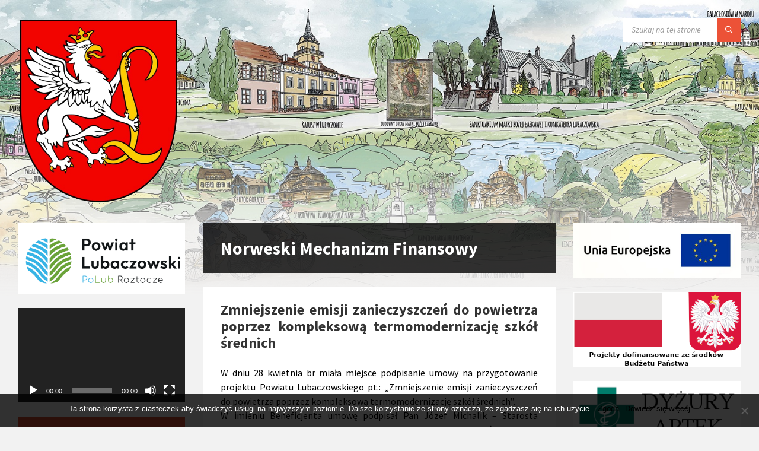

--- FILE ---
content_type: text/html; charset=UTF-8
request_url: https://powiatlubaczowski.pl/norweski-mechanizm-finansowy/
body_size: 25219
content:
<!DOCTYPE html>
<html lang="pl-PL">
<head>
    <meta http-equiv="Content-Type" content="text/html; charset=UTF-8">
    <meta name="viewport" content="width=device-width, initial-scale=1.0">
    <link rel="pingback" href="https://powiatlubaczowski.pl/xmlrpc.php">
    <meta name='robots' content='index, follow, max-image-preview:large, max-snippet:-1, max-video-preview:-1' />

	<!-- This site is optimized with the Yoast SEO plugin v21.6 - https://yoast.com/wordpress/plugins/seo/ -->
	<title>Norweski Mechanizm Finansowy - Powiat Lubaczowski</title>
	<link rel="canonical" href="https://powiatlubaczowski.pl/norweski-mechanizm-finansowy/" />
	<meta property="og:locale" content="pl_PL" />
	<meta property="og:type" content="article" />
	<meta property="og:title" content="Norweski Mechanizm Finansowy - Powiat Lubaczowski" />
	<meta property="og:description" content="Zmniejszenie emisji zanieczyszczeń do powietrza poprzez kompleksową termomodernizację szkół średnich W dniu 28 kwietnia br miała miejsce podpisanie umowy na przygotowanie projektu Powiatu Lubaczowskiego pt.: „Zmniejszenie emisji zanieczyszczeń do powietrza poprzez kompleksową termomodernizację szkół średnich”. W imieniu Beneficjenta umowę podpisał Pan Józef Michalik – Starosta Powiatu Lubaczowskiego, natomiast w imieniu Instytucji Pośredniczącej Narodowego Funduszu Ochrony [&hellip;]" />
	<meta property="og:url" content="https://powiatlubaczowski.pl/norweski-mechanizm-finansowy/" />
	<meta property="og:site_name" content="Powiat Lubaczowski" />
	<meta property="article:publisher" content="https://www.facebook.com/powiatlubaczowski/" />
	<meta property="article:modified_time" content="2025-07-11T09:22:54+00:00" />
	<meta name="twitter:card" content="summary_large_image" />
	<meta name="twitter:label1" content="Szacowany czas czytania" />
	<meta name="twitter:data1" content="2 minuty" />
	<script type="application/ld+json" class="yoast-schema-graph">{"@context":"https://schema.org","@graph":[{"@type":"WebPage","@id":"https://powiatlubaczowski.pl/norweski-mechanizm-finansowy/","url":"https://powiatlubaczowski.pl/norweski-mechanizm-finansowy/","name":"Norweski Mechanizm Finansowy - Powiat Lubaczowski","isPartOf":{"@id":"https://powiatlubaczowski.pl/#website"},"datePublished":"2018-01-18T08:39:12+00:00","dateModified":"2025-07-11T09:22:54+00:00","breadcrumb":{"@id":"https://powiatlubaczowski.pl/norweski-mechanizm-finansowy/#breadcrumb"},"inLanguage":"pl-PL","potentialAction":[{"@type":"ReadAction","target":["https://powiatlubaczowski.pl/norweski-mechanizm-finansowy/"]}]},{"@type":"BreadcrumbList","@id":"https://powiatlubaczowski.pl/norweski-mechanizm-finansowy/#breadcrumb","itemListElement":[{"@type":"ListItem","position":1,"name":"Strona główna","item":"https://powiatlubaczowski.pl/"},{"@type":"ListItem","position":2,"name":"Norweski Mechanizm Finansowy"}]},{"@type":"WebSite","@id":"https://powiatlubaczowski.pl/#website","url":"https://powiatlubaczowski.pl/","name":"Powiat Lubaczowski","description":"Witamy w Powiecie Lubaczowskim!","publisher":{"@id":"https://powiatlubaczowski.pl/#organization"},"potentialAction":[{"@type":"SearchAction","target":{"@type":"EntryPoint","urlTemplate":"https://powiatlubaczowski.pl/?s={search_term_string}"},"query-input":"required name=search_term_string"}],"inLanguage":"pl-PL"},{"@type":"Organization","@id":"https://powiatlubaczowski.pl/#organization","name":"Starostwo Powiatowe w Lubaczowie","url":"https://powiatlubaczowski.pl/","logo":{"@type":"ImageObject","inLanguage":"pl-PL","@id":"https://powiatlubaczowski.pl/#/schema/logo/image/","url":"https://powiatlubaczowski.pl/wp-content/uploads/2018/03/test_herb1.png","contentUrl":"https://powiatlubaczowski.pl/wp-content/uploads/2018/03/test_herb1.png","width":250,"height":250,"caption":"Starostwo Powiatowe w Lubaczowie"},"image":{"@id":"https://powiatlubaczowski.pl/#/schema/logo/image/"},"sameAs":["https://www.facebook.com/powiatlubaczowski/","https://www.youtube.com/channel/UCB5tN7RbpyWws1zVn4Sy85Q"]}]}</script>
	<!-- / Yoast SEO plugin. -->


<link rel='dns-prefetch' href='//cdn.jsdelivr.net' />
<link rel='dns-prefetch' href='//fonts.googleapis.com' />
<link rel="alternate" type="application/rss+xml" title="Powiat Lubaczowski &raquo; Kanał z wpisami" href="https://powiatlubaczowski.pl/feed/" />
<link rel="alternate" type="application/rss+xml" title="Powiat Lubaczowski &raquo; Kanał z komentarzami" href="https://powiatlubaczowski.pl/comments/feed/" />
<script type="text/javascript">
window._wpemojiSettings = {"baseUrl":"https:\/\/s.w.org\/images\/core\/emoji\/14.0.0\/72x72\/","ext":".png","svgUrl":"https:\/\/s.w.org\/images\/core\/emoji\/14.0.0\/svg\/","svgExt":".svg","source":{"concatemoji":"https:\/\/powiatlubaczowski.pl\/wp-includes\/js\/wp-emoji-release.min.js?ver=79a6f0843c918e41699e5d5692d41fc6"}};
/*! This file is auto-generated */
!function(e,a,t){var n,r,o,i=a.createElement("canvas"),p=i.getContext&&i.getContext("2d");function s(e,t){p.clearRect(0,0,i.width,i.height),p.fillText(e,0,0);e=i.toDataURL();return p.clearRect(0,0,i.width,i.height),p.fillText(t,0,0),e===i.toDataURL()}function c(e){var t=a.createElement("script");t.src=e,t.defer=t.type="text/javascript",a.getElementsByTagName("head")[0].appendChild(t)}for(o=Array("flag","emoji"),t.supports={everything:!0,everythingExceptFlag:!0},r=0;r<o.length;r++)t.supports[o[r]]=function(e){if(p&&p.fillText)switch(p.textBaseline="top",p.font="600 32px Arial",e){case"flag":return s("\ud83c\udff3\ufe0f\u200d\u26a7\ufe0f","\ud83c\udff3\ufe0f\u200b\u26a7\ufe0f")?!1:!s("\ud83c\uddfa\ud83c\uddf3","\ud83c\uddfa\u200b\ud83c\uddf3")&&!s("\ud83c\udff4\udb40\udc67\udb40\udc62\udb40\udc65\udb40\udc6e\udb40\udc67\udb40\udc7f","\ud83c\udff4\u200b\udb40\udc67\u200b\udb40\udc62\u200b\udb40\udc65\u200b\udb40\udc6e\u200b\udb40\udc67\u200b\udb40\udc7f");case"emoji":return!s("\ud83e\udef1\ud83c\udffb\u200d\ud83e\udef2\ud83c\udfff","\ud83e\udef1\ud83c\udffb\u200b\ud83e\udef2\ud83c\udfff")}return!1}(o[r]),t.supports.everything=t.supports.everything&&t.supports[o[r]],"flag"!==o[r]&&(t.supports.everythingExceptFlag=t.supports.everythingExceptFlag&&t.supports[o[r]]);t.supports.everythingExceptFlag=t.supports.everythingExceptFlag&&!t.supports.flag,t.DOMReady=!1,t.readyCallback=function(){t.DOMReady=!0},t.supports.everything||(n=function(){t.readyCallback()},a.addEventListener?(a.addEventListener("DOMContentLoaded",n,!1),e.addEventListener("load",n,!1)):(e.attachEvent("onload",n),a.attachEvent("onreadystatechange",function(){"complete"===a.readyState&&t.readyCallback()})),(e=t.source||{}).concatemoji?c(e.concatemoji):e.wpemoji&&e.twemoji&&(c(e.twemoji),c(e.wpemoji)))}(window,document,window._wpemojiSettings);
</script>
<style type="text/css">
img.wp-smiley,
img.emoji {
	display: inline !important;
	border: none !important;
	box-shadow: none !important;
	height: 1em !important;
	width: 1em !important;
	margin: 0 0.07em !important;
	vertical-align: -0.1em !important;
	background: none !important;
	padding: 0 !important;
}
</style>
	<link rel='stylesheet' id='h5ab-print-font-awesome-css' href='https://powiatlubaczowski.pl/wp-content/plugins/print-post-and-page/css/font-awesome.min.css?ver=79a6f0843c918e41699e5d5692d41fc6' type='text/css' media='all' />
<link rel='stylesheet' id='h5ab-print-css-css' href='https://powiatlubaczowski.pl/wp-content/plugins/print-post-and-page/css/h5ab-print.min.css?ver=79a6f0843c918e41699e5d5692d41fc6' type='text/css' media='all' />
<link rel='stylesheet' id='wp-block-library-css' href='https://powiatlubaczowski.pl/wp-includes/css/dist/block-library/style.min.css?ver=79a6f0843c918e41699e5d5692d41fc6' type='text/css' media='all' />
<link rel='stylesheet' id='classic-theme-styles-css' href='https://powiatlubaczowski.pl/wp-includes/css/classic-themes.min.css?ver=79a6f0843c918e41699e5d5692d41fc6' type='text/css' media='all' />
<style id='global-styles-inline-css' type='text/css'>
body{--wp--preset--color--black: #000000;--wp--preset--color--cyan-bluish-gray: #abb8c3;--wp--preset--color--white: #ffffff;--wp--preset--color--pale-pink: #f78da7;--wp--preset--color--vivid-red: #cf2e2e;--wp--preset--color--luminous-vivid-orange: #ff6900;--wp--preset--color--luminous-vivid-amber: #fcb900;--wp--preset--color--light-green-cyan: #7bdcb5;--wp--preset--color--vivid-green-cyan: #00d084;--wp--preset--color--pale-cyan-blue: #8ed1fc;--wp--preset--color--vivid-cyan-blue: #0693e3;--wp--preset--color--vivid-purple: #9b51e0;--wp--preset--gradient--vivid-cyan-blue-to-vivid-purple: linear-gradient(135deg,rgba(6,147,227,1) 0%,rgb(155,81,224) 100%);--wp--preset--gradient--light-green-cyan-to-vivid-green-cyan: linear-gradient(135deg,rgb(122,220,180) 0%,rgb(0,208,130) 100%);--wp--preset--gradient--luminous-vivid-amber-to-luminous-vivid-orange: linear-gradient(135deg,rgba(252,185,0,1) 0%,rgba(255,105,0,1) 100%);--wp--preset--gradient--luminous-vivid-orange-to-vivid-red: linear-gradient(135deg,rgba(255,105,0,1) 0%,rgb(207,46,46) 100%);--wp--preset--gradient--very-light-gray-to-cyan-bluish-gray: linear-gradient(135deg,rgb(238,238,238) 0%,rgb(169,184,195) 100%);--wp--preset--gradient--cool-to-warm-spectrum: linear-gradient(135deg,rgb(74,234,220) 0%,rgb(151,120,209) 20%,rgb(207,42,186) 40%,rgb(238,44,130) 60%,rgb(251,105,98) 80%,rgb(254,248,76) 100%);--wp--preset--gradient--blush-light-purple: linear-gradient(135deg,rgb(255,206,236) 0%,rgb(152,150,240) 100%);--wp--preset--gradient--blush-bordeaux: linear-gradient(135deg,rgb(254,205,165) 0%,rgb(254,45,45) 50%,rgb(107,0,62) 100%);--wp--preset--gradient--luminous-dusk: linear-gradient(135deg,rgb(255,203,112) 0%,rgb(199,81,192) 50%,rgb(65,88,208) 100%);--wp--preset--gradient--pale-ocean: linear-gradient(135deg,rgb(255,245,203) 0%,rgb(182,227,212) 50%,rgb(51,167,181) 100%);--wp--preset--gradient--electric-grass: linear-gradient(135deg,rgb(202,248,128) 0%,rgb(113,206,126) 100%);--wp--preset--gradient--midnight: linear-gradient(135deg,rgb(2,3,129) 0%,rgb(40,116,252) 100%);--wp--preset--duotone--dark-grayscale: url('#wp-duotone-dark-grayscale');--wp--preset--duotone--grayscale: url('#wp-duotone-grayscale');--wp--preset--duotone--purple-yellow: url('#wp-duotone-purple-yellow');--wp--preset--duotone--blue-red: url('#wp-duotone-blue-red');--wp--preset--duotone--midnight: url('#wp-duotone-midnight');--wp--preset--duotone--magenta-yellow: url('#wp-duotone-magenta-yellow');--wp--preset--duotone--purple-green: url('#wp-duotone-purple-green');--wp--preset--duotone--blue-orange: url('#wp-duotone-blue-orange');--wp--preset--font-size--small: 13px;--wp--preset--font-size--medium: 20px;--wp--preset--font-size--large: 36px;--wp--preset--font-size--x-large: 42px;--wp--preset--spacing--20: 0.44rem;--wp--preset--spacing--30: 0.67rem;--wp--preset--spacing--40: 1rem;--wp--preset--spacing--50: 1.5rem;--wp--preset--spacing--60: 2.25rem;--wp--preset--spacing--70: 3.38rem;--wp--preset--spacing--80: 5.06rem;--wp--preset--shadow--natural: 6px 6px 9px rgba(0, 0, 0, 0.2);--wp--preset--shadow--deep: 12px 12px 50px rgba(0, 0, 0, 0.4);--wp--preset--shadow--sharp: 6px 6px 0px rgba(0, 0, 0, 0.2);--wp--preset--shadow--outlined: 6px 6px 0px -3px rgba(255, 255, 255, 1), 6px 6px rgba(0, 0, 0, 1);--wp--preset--shadow--crisp: 6px 6px 0px rgba(0, 0, 0, 1);}:where(.is-layout-flex){gap: 0.5em;}body .is-layout-flow > .alignleft{float: left;margin-inline-start: 0;margin-inline-end: 2em;}body .is-layout-flow > .alignright{float: right;margin-inline-start: 2em;margin-inline-end: 0;}body .is-layout-flow > .aligncenter{margin-left: auto !important;margin-right: auto !important;}body .is-layout-constrained > .alignleft{float: left;margin-inline-start: 0;margin-inline-end: 2em;}body .is-layout-constrained > .alignright{float: right;margin-inline-start: 2em;margin-inline-end: 0;}body .is-layout-constrained > .aligncenter{margin-left: auto !important;margin-right: auto !important;}body .is-layout-constrained > :where(:not(.alignleft):not(.alignright):not(.alignfull)){max-width: var(--wp--style--global--content-size);margin-left: auto !important;margin-right: auto !important;}body .is-layout-constrained > .alignwide{max-width: var(--wp--style--global--wide-size);}body .is-layout-flex{display: flex;}body .is-layout-flex{flex-wrap: wrap;align-items: center;}body .is-layout-flex > *{margin: 0;}:where(.wp-block-columns.is-layout-flex){gap: 2em;}.has-black-color{color: var(--wp--preset--color--black) !important;}.has-cyan-bluish-gray-color{color: var(--wp--preset--color--cyan-bluish-gray) !important;}.has-white-color{color: var(--wp--preset--color--white) !important;}.has-pale-pink-color{color: var(--wp--preset--color--pale-pink) !important;}.has-vivid-red-color{color: var(--wp--preset--color--vivid-red) !important;}.has-luminous-vivid-orange-color{color: var(--wp--preset--color--luminous-vivid-orange) !important;}.has-luminous-vivid-amber-color{color: var(--wp--preset--color--luminous-vivid-amber) !important;}.has-light-green-cyan-color{color: var(--wp--preset--color--light-green-cyan) !important;}.has-vivid-green-cyan-color{color: var(--wp--preset--color--vivid-green-cyan) !important;}.has-pale-cyan-blue-color{color: var(--wp--preset--color--pale-cyan-blue) !important;}.has-vivid-cyan-blue-color{color: var(--wp--preset--color--vivid-cyan-blue) !important;}.has-vivid-purple-color{color: var(--wp--preset--color--vivid-purple) !important;}.has-black-background-color{background-color: var(--wp--preset--color--black) !important;}.has-cyan-bluish-gray-background-color{background-color: var(--wp--preset--color--cyan-bluish-gray) !important;}.has-white-background-color{background-color: var(--wp--preset--color--white) !important;}.has-pale-pink-background-color{background-color: var(--wp--preset--color--pale-pink) !important;}.has-vivid-red-background-color{background-color: var(--wp--preset--color--vivid-red) !important;}.has-luminous-vivid-orange-background-color{background-color: var(--wp--preset--color--luminous-vivid-orange) !important;}.has-luminous-vivid-amber-background-color{background-color: var(--wp--preset--color--luminous-vivid-amber) !important;}.has-light-green-cyan-background-color{background-color: var(--wp--preset--color--light-green-cyan) !important;}.has-vivid-green-cyan-background-color{background-color: var(--wp--preset--color--vivid-green-cyan) !important;}.has-pale-cyan-blue-background-color{background-color: var(--wp--preset--color--pale-cyan-blue) !important;}.has-vivid-cyan-blue-background-color{background-color: var(--wp--preset--color--vivid-cyan-blue) !important;}.has-vivid-purple-background-color{background-color: var(--wp--preset--color--vivid-purple) !important;}.has-black-border-color{border-color: var(--wp--preset--color--black) !important;}.has-cyan-bluish-gray-border-color{border-color: var(--wp--preset--color--cyan-bluish-gray) !important;}.has-white-border-color{border-color: var(--wp--preset--color--white) !important;}.has-pale-pink-border-color{border-color: var(--wp--preset--color--pale-pink) !important;}.has-vivid-red-border-color{border-color: var(--wp--preset--color--vivid-red) !important;}.has-luminous-vivid-orange-border-color{border-color: var(--wp--preset--color--luminous-vivid-orange) !important;}.has-luminous-vivid-amber-border-color{border-color: var(--wp--preset--color--luminous-vivid-amber) !important;}.has-light-green-cyan-border-color{border-color: var(--wp--preset--color--light-green-cyan) !important;}.has-vivid-green-cyan-border-color{border-color: var(--wp--preset--color--vivid-green-cyan) !important;}.has-pale-cyan-blue-border-color{border-color: var(--wp--preset--color--pale-cyan-blue) !important;}.has-vivid-cyan-blue-border-color{border-color: var(--wp--preset--color--vivid-cyan-blue) !important;}.has-vivid-purple-border-color{border-color: var(--wp--preset--color--vivid-purple) !important;}.has-vivid-cyan-blue-to-vivid-purple-gradient-background{background: var(--wp--preset--gradient--vivid-cyan-blue-to-vivid-purple) !important;}.has-light-green-cyan-to-vivid-green-cyan-gradient-background{background: var(--wp--preset--gradient--light-green-cyan-to-vivid-green-cyan) !important;}.has-luminous-vivid-amber-to-luminous-vivid-orange-gradient-background{background: var(--wp--preset--gradient--luminous-vivid-amber-to-luminous-vivid-orange) !important;}.has-luminous-vivid-orange-to-vivid-red-gradient-background{background: var(--wp--preset--gradient--luminous-vivid-orange-to-vivid-red) !important;}.has-very-light-gray-to-cyan-bluish-gray-gradient-background{background: var(--wp--preset--gradient--very-light-gray-to-cyan-bluish-gray) !important;}.has-cool-to-warm-spectrum-gradient-background{background: var(--wp--preset--gradient--cool-to-warm-spectrum) !important;}.has-blush-light-purple-gradient-background{background: var(--wp--preset--gradient--blush-light-purple) !important;}.has-blush-bordeaux-gradient-background{background: var(--wp--preset--gradient--blush-bordeaux) !important;}.has-luminous-dusk-gradient-background{background: var(--wp--preset--gradient--luminous-dusk) !important;}.has-pale-ocean-gradient-background{background: var(--wp--preset--gradient--pale-ocean) !important;}.has-electric-grass-gradient-background{background: var(--wp--preset--gradient--electric-grass) !important;}.has-midnight-gradient-background{background: var(--wp--preset--gradient--midnight) !important;}.has-small-font-size{font-size: var(--wp--preset--font-size--small) !important;}.has-medium-font-size{font-size: var(--wp--preset--font-size--medium) !important;}.has-large-font-size{font-size: var(--wp--preset--font-size--large) !important;}.has-x-large-font-size{font-size: var(--wp--preset--font-size--x-large) !important;}
.wp-block-navigation a:where(:not(.wp-element-button)){color: inherit;}
:where(.wp-block-columns.is-layout-flex){gap: 2em;}
.wp-block-pullquote{font-size: 1.5em;line-height: 1.6;}
</style>
<link rel='stylesheet' id='foogallery-core-css' href='https://powiatlubaczowski.pl/wp-content/plugins/foogallery/extensions/default-templates/shared/css/foogallery.min.css?ver=2.2.41' type='text/css' media='all' />
<link rel='stylesheet' id='cookie-notice-front-css' href='https://powiatlubaczowski.pl/wp-content/plugins/cookie-notice/css/front.min.css?ver=2.5.6' type='text/css' media='all' />
<link rel='stylesheet' id='download-attachments-frontend-css' href='https://powiatlubaczowski.pl/wp-content/plugins/download-attachments/css/frontend.css?ver=79a6f0843c918e41699e5d5692d41fc6' type='text/css' media='all' />
<link rel='stylesheet' id='foobox-free-min-css' href='https://powiatlubaczowski.pl/wp-content/plugins/foobox-image-lightbox/free/css/foobox.free.min.css?ver=2.7.25' type='text/css' media='all' />
<link rel='stylesheet' id='lsvr-townpress-main-style-css' href='https://powiatlubaczowski.pl/wp-content/themes/townpress/style.css?ver=3.8.4' type='text/css' media='all' />
<link rel='stylesheet' id='lsvr-townpress-general-style-css' href='https://powiatlubaczowski.pl/wp-content/themes/townpress/assets/css/general.css?ver=3.8.4' type='text/css' media='all' />
<style id='lsvr-townpress-general-style-inline-css' type='text/css'>
body, input, textarea, select, button, #cancel-comment-reply-link, .lsvr_listing-map__infobox { font-family: 'Source Sans Pro', Arial, sans-serif; }
html, body { font-size: 16px; }
.header-logo { max-width: 272px; } .header-logo--front { max-width: 202px; } @media ( max-width: 991px ) { .header-logo { max-width: 110px; } }
</style>
<link rel='stylesheet' id='lsvr-townpress-google-fonts-css' href='//fonts.googleapis.com/css?family=Source+Sans+Pro%3A400%2C400italic%2C600%2C600italic%2C700%2C700italic&#038;ver=79a6f0843c918e41699e5d5692d41fc6' type='text/css' media='all' />
<link rel='stylesheet' id='lsvr-townpress-color-scheme-css' href='https://powiatlubaczowski.pl/wp-content/themes/townpress/assets/css/skins/default.css?ver=3.8.4' type='text/css' media='all' />
<style id='lsvr-townpress-color-scheme-inline-css' type='text/css'>
body { color: #000000; }a { color: #000000; }abbr { border-color: #000000; }button { color: #000000; }input, select, textarea { color: #000000; }.c-button { border-color: #ec5237; background-color: #ec5237; }.c-button--outline { color: #ec5237; }.c-search-form__button { background-color: #ec5237; }.header-navbar { background-color: #ec5237; }.header-menu__item--dropdown .header-menu__item .header-menu__item-link { color: #ec5237; }.header-map__close { background-color: #ec5237; }.header-map-toggle__ico { color: #ec5237; }.header-map-toggle--active { background-color: #ec5237; }.header-languages__item-link { #000000; }.header-languages__item--active .header-languages__item-link { background-color: #ec5237; }.header-login__link { color: #000000; }.header-login__ico { color: #ec5237; }.header-login__link--logout { background-color: #ec5237; }.header-toolbar-toggle__menu-button { color: #000000; }.header-toolbar-toggle__menu-button--active { background-color: #ec5237; }.header-mobile-menu { background-color: #ec5237; }.post-password-form input[type="submit"] { background-color: #ec5237; }.post-comments__list a.comment-edit-link { color: #ec5237; }.comment-form .submit { background-color: #ec5237; }.post-pagination__item-link,.post-pagination__number-link { color: #ec5237; }.post-pagination__number--active .post-pagination__number-link { background-color: #ec5237; }.post-pagination__number-link:hover { color: #ec5237; }.navigation.pagination a { color: #ec5237; }.navigation.pagination .page-numbers.current { background-color: #ec5237; }.navigation.pagination .page-numbers:not( .next ):not( .prev ):not( .dots ):not( .current ):hover { color: #ec5237; }.lsvr_listing-map__marker-inner { background-color: #ec5237; border-color: #ec5237; }.lsvr_listing-map__marker-inner:before { border-top-color: #ec5237; }.lsvr_listing-map__infobox-more-link { background-color: #ec5237; }.lsvr_listing-post-single .post__contact-item-icon { color: #ec5237; }.lsvr_listing-post-single .post__social-link:hover { background-color: #ec5237; }.lsvr_event-post-single .post__info-item-icon { color: #ec5237; }.lsvr_document-post-archive--default .post__title-link { color: #ec5237; }.lsvr_document-post-archive--categorized-attachments .post-tree__item-toggle { color: #ec5237; }.lsvr_document-post-archive--categorized-attachments .post-tree__item-icon--folder { color: #ec5237; }.lsvr_person-post-page .post__contact-item-icon { color: #ec5237; }.lsvr_person-post-page .post__social-link:hover { background-color: #ec5237; }.widget__title-icon { color: #ec5237; }.lsvr-townpress-menu-widget__nav { background-color: #ec5237; }.lsvr_event-list-widget__item-date-month { background-color: #ec5237; }.lsvr_event-calendar-widget__nav-btn { color: #ec5237; }.lsvr_event-calendar-widget__day-cell { color: #000000; }.lsvr_event-calendar-widget__day--has-events > .lsvr_event-calendar-widget__day-cell:after { background-color: #ec5237; }.lsvr_event-calendar-widget__day--current > .lsvr_event-calendar-widget__day-cell { color: #ec5237; }.lsvr_event-filter-widget__option--datepicker:after { color: #ec5237; }.lsvr_event-filter-widget__submit-button { background-color: #ec5237; }.lsvr_person-list-widget__item-title-link { color: #ec5237; }.lsvr_person-list-widget__item-social-link:hover { background-color: #ec5237; }.lsvr_person-featured-widget__title-link { color: #ec5237; }.lsvr_person-featured-widget__social-link:hover { background-color: #ec5237; }.widget_display_search .button { background-color: #ec5237; }.footer-widgets .widget__title-icon { color: #ec5237; }.footer-widgets .lsvr_event-calendar-widget__day--current > .lsvr_event-calendar-widget__day-cell { color: #ec5237; }.footer-widgets .lsvr_person-list-widget__item-social-link { background-color: #ec5237; }.footer-widgets .lsvr_person-featured-widget__social-link { background-color: #ec5237; }.footer-social__link { background-color: #ec5237; }.lsvr-townpress-posts__title-icon { color: #ec5237; }.lsvr-townpress-post-slider__indicator-inner { background-color: #ec5237; }.lsvr-townpress-sitemap__title-icon { color: #ec5237; }.lsvr-button { border-color: #ec5237; background-color: #ec5237; }.lsvr-counter__number { color: #ec5237; }.lsvr-cta__button-link { border-color: #ec5237; background-color: #ec5237; }.lsvr-feature__icon { color: #ec5237; }.lsvr-progress-bar__bar-inner { background-color: #ec5237; }.lsvr-pricing-table__title { background-color: #ec5237; }.lsvr-pricing-table__price-value { color: #ec5237; }.lsvr-pricing-table__button-link { border-color: #ec5237; background-color: #ec5237; }.bbp-submit-wrapper button { border-color: #ec5237; background-color: #ec5237; }#bbpress-forums .bbp-reply-content #subscription-toggle a { color: #ec5237; }#bbpress-forums .bbp-pagination-links .page-numbers.current { background-color: #ec5237; }#bbpress-forums #bbp-your-profile fieldset input,#bbpress-forums #bbp-your-profile fieldset textarea { color: #000000; }#bbpress-forums #bbp-your-profile #bbp_user_edit_submit { border-color: #ec5237; background-color: #ec5237; }.lsvr-datepicker .ui-datepicker-prev,.lsvr-datepicker .ui-datepicker-next { color: #ec5237; }.lsvr-datepicker th { color: #ec5237; }.lsvr-datepicker td a { color: #000000; }.lsvr-datepicker .ui-state-active { color: #ec5237; }.back-to-top__link { background-color: #ec5237; }
</style>
<script type='text/javascript' src='https://powiatlubaczowski.pl/wp-includes/js/jquery/jquery.min.js?ver=3.6.4' id='jquery-core-js'></script>
<script type='text/javascript' src='https://powiatlubaczowski.pl/wp-includes/js/jquery/jquery-migrate.min.js?ver=3.4.0' id='jquery-migrate-js'></script>
<script type='text/javascript' id='cookie-notice-front-js-before'>
var cnArgs = {"ajaxUrl":"https:\/\/powiatlubaczowski.pl\/wp-admin\/admin-ajax.php","nonce":"5cf0d4d84d","hideEffect":"fade","position":"bottom","onScroll":true,"onScrollOffset":200,"onClick":false,"cookieName":"cookie_notice_accepted","cookieTime":86400,"cookieTimeRejected":2592000,"globalCookie":false,"redirection":false,"cache":true,"revokeCookies":false,"revokeCookiesOpt":"automatic"};
</script>
<script type='text/javascript' src='https://powiatlubaczowski.pl/wp-content/plugins/cookie-notice/js/front.min.js?ver=2.5.6' id='cookie-notice-front-js'></script>
<script type='text/javascript' src='https://powiatlubaczowski.pl/wp-content/plugins/lsvr-events/assets/js/lsvr-events.min.js?ver=1.5.6' id='lsvr-events-scripts-js'></script>
<script type='text/javascript' id='lsvr-townpress-toolkit-weather-widget-js-extra'>
/* <![CDATA[ */
var lsvr_townpress_toolkit_ajax_weather_widget_var = {"url":"https:\/\/powiatlubaczowski.pl\/wp-admin\/admin-ajax.php","nonce":"975cc9e589"};
/* ]]> */
</script>
<script type='text/javascript' src='https://powiatlubaczowski.pl/wp-content/plugins/lsvr-townpress-toolkit/assets/js/lsvr-townpress-toolkit-weather-widget.min.js?ver=1.3.1' id='lsvr-townpress-toolkit-weather-widget-js'></script>
<script type='text/javascript' id='foobox-free-min-js-before'>
/* Run FooBox FREE (v2.7.25) */
var FOOBOX = window.FOOBOX = {
	ready: true,
	disableOthers: false,
	o: {wordpress: { enabled: true }, countMessage:' %index z %total', images: { showCaptions:false }, excludes:'.fbx-link,.nofoobox,.nolightbox,a[href*="pinterest.com/pin/create/button/"]', affiliate : { enabled: false }, error: "Nie można załadować zdjęcia"},
	selectors: [
		".foogallery-container.foogallery-lightbox-foobox", ".foogallery-container.foogallery-lightbox-foobox-free", ".gallery", ".wp-block-gallery", ".wp-caption", ".wp-block-image", "a:has(img[class*=wp-image-])", ".foobox"
	],
	pre: function( $ ){
		// Custom JavaScript (Pre)
		
	},
	post: function( $ ){
		// Custom JavaScript (Post)
		
		// Custom Captions Code
		
	},
	custom: function( $ ){
		// Custom Extra JS
		
	}
};
</script>
<script type='text/javascript' src='https://powiatlubaczowski.pl/wp-content/plugins/foobox-image-lightbox/free/js/foobox.free.min.js?ver=2.7.25' id='foobox-free-min-js'></script>
<link rel="https://api.w.org/" href="https://powiatlubaczowski.pl/wp-json/" /><link rel="alternate" type="application/json" href="https://powiatlubaczowski.pl/wp-json/wp/v2/pages/853" /><link rel="EditURI" type="application/rsd+xml" title="RSD" href="https://powiatlubaczowski.pl/xmlrpc.php?rsd" />
<link rel="wlwmanifest" type="application/wlwmanifest+xml" href="https://powiatlubaczowski.pl/wp-includes/wlwmanifest.xml" />

<link rel='shortlink' href='https://powiatlubaczowski.pl/?p=853' />
<link rel="alternate" type="application/json+oembed" href="https://powiatlubaczowski.pl/wp-json/oembed/1.0/embed?url=https%3A%2F%2Fpowiatlubaczowski.pl%2Fnorweski-mechanizm-finansowy%2F" />
<link rel="alternate" type="text/xml+oembed" href="https://powiatlubaczowski.pl/wp-json/oembed/1.0/embed?url=https%3A%2F%2Fpowiatlubaczowski.pl%2Fnorweski-mechanizm-finansowy%2F&#038;format=xml" />
<meta name="generator" content="Powered by WPBakery Page Builder - drag and drop page builder for WordPress."/>
<link rel="icon" href="https://powiatlubaczowski.pl/wp-content/uploads/2018/01/2124864993-150x150.gif" sizes="32x32" />
<link rel="icon" href="https://powiatlubaczowski.pl/wp-content/uploads/2018/01/2124864993.gif" sizes="192x192" />
<link rel="apple-touch-icon" href="https://powiatlubaczowski.pl/wp-content/uploads/2018/01/2124864993.gif" />
<meta name="msapplication-TileImage" content="https://powiatlubaczowski.pl/wp-content/uploads/2018/01/2124864993.gif" />
<noscript><style> .wpb_animate_when_almost_visible { opacity: 1; }</style></noscript></head>

<body data-rsssl=1 class="page-template-default page page-id-853 wp-custom-logo cookies-not-set lsvr-accessibility wpb-js-composer js-comp-ver-6.1 vc_responsive">

	<svg xmlns="http://www.w3.org/2000/svg" viewBox="0 0 0 0" width="0" height="0" focusable="false" role="none" style="visibility: hidden; position: absolute; left: -9999px; overflow: hidden;" ><defs><filter id="wp-duotone-dark-grayscale"><feColorMatrix color-interpolation-filters="sRGB" type="matrix" values=" .299 .587 .114 0 0 .299 .587 .114 0 0 .299 .587 .114 0 0 .299 .587 .114 0 0 " /><feComponentTransfer color-interpolation-filters="sRGB" ><feFuncR type="table" tableValues="0 0.49803921568627" /><feFuncG type="table" tableValues="0 0.49803921568627" /><feFuncB type="table" tableValues="0 0.49803921568627" /><feFuncA type="table" tableValues="1 1" /></feComponentTransfer><feComposite in2="SourceGraphic" operator="in" /></filter></defs></svg><svg xmlns="http://www.w3.org/2000/svg" viewBox="0 0 0 0" width="0" height="0" focusable="false" role="none" style="visibility: hidden; position: absolute; left: -9999px; overflow: hidden;" ><defs><filter id="wp-duotone-grayscale"><feColorMatrix color-interpolation-filters="sRGB" type="matrix" values=" .299 .587 .114 0 0 .299 .587 .114 0 0 .299 .587 .114 0 0 .299 .587 .114 0 0 " /><feComponentTransfer color-interpolation-filters="sRGB" ><feFuncR type="table" tableValues="0 1" /><feFuncG type="table" tableValues="0 1" /><feFuncB type="table" tableValues="0 1" /><feFuncA type="table" tableValues="1 1" /></feComponentTransfer><feComposite in2="SourceGraphic" operator="in" /></filter></defs></svg><svg xmlns="http://www.w3.org/2000/svg" viewBox="0 0 0 0" width="0" height="0" focusable="false" role="none" style="visibility: hidden; position: absolute; left: -9999px; overflow: hidden;" ><defs><filter id="wp-duotone-purple-yellow"><feColorMatrix color-interpolation-filters="sRGB" type="matrix" values=" .299 .587 .114 0 0 .299 .587 .114 0 0 .299 .587 .114 0 0 .299 .587 .114 0 0 " /><feComponentTransfer color-interpolation-filters="sRGB" ><feFuncR type="table" tableValues="0.54901960784314 0.98823529411765" /><feFuncG type="table" tableValues="0 1" /><feFuncB type="table" tableValues="0.71764705882353 0.25490196078431" /><feFuncA type="table" tableValues="1 1" /></feComponentTransfer><feComposite in2="SourceGraphic" operator="in" /></filter></defs></svg><svg xmlns="http://www.w3.org/2000/svg" viewBox="0 0 0 0" width="0" height="0" focusable="false" role="none" style="visibility: hidden; position: absolute; left: -9999px; overflow: hidden;" ><defs><filter id="wp-duotone-blue-red"><feColorMatrix color-interpolation-filters="sRGB" type="matrix" values=" .299 .587 .114 0 0 .299 .587 .114 0 0 .299 .587 .114 0 0 .299 .587 .114 0 0 " /><feComponentTransfer color-interpolation-filters="sRGB" ><feFuncR type="table" tableValues="0 1" /><feFuncG type="table" tableValues="0 0.27843137254902" /><feFuncB type="table" tableValues="0.5921568627451 0.27843137254902" /><feFuncA type="table" tableValues="1 1" /></feComponentTransfer><feComposite in2="SourceGraphic" operator="in" /></filter></defs></svg><svg xmlns="http://www.w3.org/2000/svg" viewBox="0 0 0 0" width="0" height="0" focusable="false" role="none" style="visibility: hidden; position: absolute; left: -9999px; overflow: hidden;" ><defs><filter id="wp-duotone-midnight"><feColorMatrix color-interpolation-filters="sRGB" type="matrix" values=" .299 .587 .114 0 0 .299 .587 .114 0 0 .299 .587 .114 0 0 .299 .587 .114 0 0 " /><feComponentTransfer color-interpolation-filters="sRGB" ><feFuncR type="table" tableValues="0 0" /><feFuncG type="table" tableValues="0 0.64705882352941" /><feFuncB type="table" tableValues="0 1" /><feFuncA type="table" tableValues="1 1" /></feComponentTransfer><feComposite in2="SourceGraphic" operator="in" /></filter></defs></svg><svg xmlns="http://www.w3.org/2000/svg" viewBox="0 0 0 0" width="0" height="0" focusable="false" role="none" style="visibility: hidden; position: absolute; left: -9999px; overflow: hidden;" ><defs><filter id="wp-duotone-magenta-yellow"><feColorMatrix color-interpolation-filters="sRGB" type="matrix" values=" .299 .587 .114 0 0 .299 .587 .114 0 0 .299 .587 .114 0 0 .299 .587 .114 0 0 " /><feComponentTransfer color-interpolation-filters="sRGB" ><feFuncR type="table" tableValues="0.78039215686275 1" /><feFuncG type="table" tableValues="0 0.94901960784314" /><feFuncB type="table" tableValues="0.35294117647059 0.47058823529412" /><feFuncA type="table" tableValues="1 1" /></feComponentTransfer><feComposite in2="SourceGraphic" operator="in" /></filter></defs></svg><svg xmlns="http://www.w3.org/2000/svg" viewBox="0 0 0 0" width="0" height="0" focusable="false" role="none" style="visibility: hidden; position: absolute; left: -9999px; overflow: hidden;" ><defs><filter id="wp-duotone-purple-green"><feColorMatrix color-interpolation-filters="sRGB" type="matrix" values=" .299 .587 .114 0 0 .299 .587 .114 0 0 .299 .587 .114 0 0 .299 .587 .114 0 0 " /><feComponentTransfer color-interpolation-filters="sRGB" ><feFuncR type="table" tableValues="0.65098039215686 0.40392156862745" /><feFuncG type="table" tableValues="0 1" /><feFuncB type="table" tableValues="0.44705882352941 0.4" /><feFuncA type="table" tableValues="1 1" /></feComponentTransfer><feComposite in2="SourceGraphic" operator="in" /></filter></defs></svg><svg xmlns="http://www.w3.org/2000/svg" viewBox="0 0 0 0" width="0" height="0" focusable="false" role="none" style="visibility: hidden; position: absolute; left: -9999px; overflow: hidden;" ><defs><filter id="wp-duotone-blue-orange"><feColorMatrix color-interpolation-filters="sRGB" type="matrix" values=" .299 .587 .114 0 0 .299 .587 .114 0 0 .299 .587 .114 0 0 .299 .587 .114 0 0 " /><feComponentTransfer color-interpolation-filters="sRGB" ><feFuncR type="table" tableValues="0.098039215686275 1" /><feFuncG type="table" tableValues="0 0.66274509803922" /><feFuncB type="table" tableValues="0.84705882352941 0.41960784313725" /><feFuncA type="table" tableValues="1 1" /></feComponentTransfer><feComposite in2="SourceGraphic" operator="in" /></filter></defs></svg>
	
	<!-- WRAPPER : begin -->
	<div id="wrapper">

		
		
	<a href="#main" class="accessibility-link accessibility-link--skip-to-content screen-reader-text">Skip to content</a>

			<a href="#sidebar-left" class="accessibility-link accessibility-link--skip-to-left-sidebar screen-reader-text">Skip to left sidebar</a>
	
			<a href="#sidebar-right" class="accessibility-link accessibility-link--skip-to-right-sidebar screen-reader-text">Skip to right sidebar</a>
	
	<a href="#footer" class="accessibility-link accessibility-link--skip-to-footer screen-reader-text">Skip to footer</a>


		
		<!-- HEADER : begin -->
		<header id="header" >
			<div class="header__inner">

				
				
				
				
				
				<!-- HEADER CONTENT : begin -->
				<div class="header__content">
					<div class="lsvr-container">
						<div class="header__content-inner">

							
							
	<!-- HEADER BRANDING : begin -->
	<div  class="header-logo">
		<a href="https://powiatlubaczowski.pl/" class="header-logo__link"
			aria-label="Site logo">
			<img src="https://powiatlubaczowski.pl/wp-content/uploads/2023/02/POL_powiat_lubaczowski_COA-1.png"
				class="header-logo__image"
				alt="Powiat Lubaczowski">
		</a>
	</div>
	<!-- HEADER BRANDING : end -->


							
							

	<!-- HEADER TOOLBAR TOGGLE : begin -->
<div class="header-toolbar-toggle">

	<button class="header-toolbar-toggle__menu-button" type="button"
		aria-controls="header-mobile-menu"
        aria-haspopup="true"
        aria-expanded="false">
		<span class="header-toolbar-toggle__menu-button-ico header-toolbar-toggle__menu-button-ico--open icon-menu" aria-hidden="true"></span>
		<span class="header-toolbar-toggle__menu-button-ico header-toolbar-toggle__menu-button-ico--close icon-cross" aria-hidden="true"></span>
		<span class="header-toolbar-toggle__menu-button-label">Menu</span>
	</button>

	
</div>
<!-- HEADER TOOLBAR TOGGLE : end -->
	<!-- HEADER TOOLBAR : begin -->
	<div class="header-toolbar">

		
		
		
		
		
		
		
		
		
		
	<!-- HEADER SEARCH : begin -->
	<div class="header-search header-toolbar__item">

		<!-- SEARCH FORM : begin -->
<form class="c-search-form" action="https://powiatlubaczowski.pl/" method="get" role="search">
	<div class="c-search-form__inner">
		<div class="c-search-form__input-holder">

			<label class="c-search-form__input-label screen-reader-text" for="c-search-form__input-511">Search:</label>
			<input id="c-search-form__input-511" class="c-search-form__input" type="text" name="s"
				value=""
				placeholder="Szukaj na tej stronie"
				aria-label="Search field">

			<button class="c-search-form__button" type="submit" title="Submit search">
				<span class="c-search-form__button-ico icon-magnifier" aria-hidden="true"></span></button>

		</div>
	</div>
</form>
<!-- SEARCH FORM : end -->
	</div>
	<!-- HEADER SEARCH : end -->


		
	</div>
	<!-- HEADER TOOLBAR : end -->



							
						</div>
					</div>
				</div>
				<!-- HEADER CONTENT : end -->

				
			</div>
		</header>
		<!-- HEADER : end -->

		
		
	<div class="header-background header-background--slideshow"
		data-slideshow-speed="5">

		
			
				<div class="header-background__image header-background__image--default"
					style="background-image: url('https://powiatlubaczowski.pl/wp-content/uploads/2019/06/mapa-400x120.jpg'); "></div>

			
				<div class="header-background__image"
					style="background-image: url('https://powiatlubaczowski.pl/wp-content/uploads/2021/07/P6012712-scaled.jpg'); "></div>

			
				<div class="header-background__image"
					style="background-image: url('https://powiatlubaczowski.pl/wp-content/uploads/2021/07/P6012622-scaled.jpg'); "></div>

			
				<div class="header-background__image"
					style="background-image: url('https://powiatlubaczowski.pl/wp-content/uploads/2021/07/1-1-scaled.jpg'); "></div>

			
				<div class="header-background__image"
					style="background-image: url('https://powiatlubaczowski.pl/wp-content/uploads/2021/07/P4240186-scaled.jpg'); "></div>

			
		
	</div>


		
		<!-- CORE : begin -->
		<div id="core">
			<div class="core__inner">
<!-- COLUMNS : begin -->
<div id="columns">
	<div class="columns__inner">
		<div class="lsvr-container">

			
				<div class="lsvr-grid">
					<div class="columns__main lsvr-grid__col lsvr-grid__col--span-6 lsvr-grid__col--push-3">

			
			<!-- MAIN : begin -->
			<main id="main">
				<div class="main__inner">

	<div class="post-853 page type-page status-publish hentry">

		
	
	<!-- MAIN HEADER : begin -->
	<header class="main__header">

		
		<h1 class="main__title">

			Norweski Mechanizm Finansowy
		</h1>

		
		
		
	</header>
	<!-- MAIN HEADER : end -->

	

		<!-- PAGE CONTENT : begin -->
<div class="page__content">

	<div class="c-content-box">

		<h2 class="naglowek" style="text-align: justify;">Zmniejszenie emisji zanieczyszczeń do powietrza poprzez kompleksową termomodernizację szkół średnich</h2>
<p style="text-align: justify;">W dniu 28 kwietnia br miała miejsce podpisanie umowy na przygotowanie projektu Powiatu Lubaczowskiego pt.: „Zmniejszenie emisji zanieczyszczeń do powietrza poprzez kompleksową termomodernizację szkół średnich”.<br />
W imieniu Beneficjenta umowę podpisał Pan Józef Michalik – Starosta Powiatu Lubaczowskiego, natomiast w imieniu Instytucji Pośredniczącej Narodowego Funduszu Ochrony Środowiska i Gospodarki Wodnej &#8211; Pani Bernadetta Czerska – Zastępca Prezesa Zarządu.</p>
<p style="text-align: justify;">Projekt Powiatu będzie współfinansowany ze środków Norweskiego Mechanizmu Finansowego 2004 &#8211; 2009.  Jego celem jest zmniejszenie emisji gazów cieplarnianych do atmosfery.</p>
<p style="text-align: justify;">W ramach projektu planowana jest termomodernizacja budynku dydaktycznego wraz z salą gimnastyczną Zespołu Szkół im. gen. J. Kustronia w Lubaczowie, budynku dydaktycznego oraz sali gimnastycznej Liceum Ogólnokształcącego im. T. Kościuszki<br />
w Lubaczowie oraz budynków Zespołu Placówek Opiekuńczo – Wychowawczych<br />
i Resocjalizacyjnych w Lubaczowie.<br />
Jednostką która jest odpowiedzialna za całość projektu jest Starostwo Powiatowe w Lubaczowie. Które jest zobowiązane prawodawstwem Unii Europejskiej oraz Polskim do zapobiegania bądź ograniczania wprowadzania do środowiska substancji zanieczyszczających, co w odniesieniu do powietrza wiąże się z redukcją gazów cieplarnianych. Tak więc realizacja przedmiotowego projektu jest spełnieniem obowiązku wynikających z przepisów unijnych oraz krajowych dotyczących ochrony środowiska.</p>
<p style="text-align: justify;">Wg. założonego we wniosku harmonogramu projekt ma być realizowany w okresie od października 2007 r. do lipca 2009r. Jego całkowita wartość wynosi  473 032 euro, w tym dofinansowanie z Norweskiego Mechanizmu Finansowego 257 972 euro.</p>
<style type="text/css">
	#foogallery-gallery-5341 .fg-image {
        width: 640px;
    }
</style>
				<style type="text/css">
	#foogallery-gallery-5341_1 .fg-image {
        width: 640px;
    }
</style>
				<div class="foogallery foogallery-container foogallery-image-viewer foogallery-link-image foogallery-lightbox-foobox fg-center fg-image-viewer fg-light fg-border-thin fg-shadow-outline fg-loading-default fg-loaded-fade-in fg-caption-hover fg-hover-fade fg-hover-zoom fg-ready" id="foogallery-gallery-5341_1" data-foogallery="{&quot;item&quot;:{&quot;showCaptionTitle&quot;:true,&quot;showCaptionDescription&quot;:true},&quot;lazy&quot;:true,&quot;template&quot;:{&quot;loop&quot;:true}}" >
	<div class="fiv-inner">
		<div class="fiv-inner-container">
			<div class="fg-item fg-type-image fg-idle"><figure class="fg-item-inner"><a href="https://powiatlubaczowski.pl/wp-content/uploads/2018/03/Sala-gimnastyczna-Liceum-Ogólnokształcącego-im.-T.-Kościuszki-w-Lubaczowie2.jpg" data-caption-title="Sala gimnastyczna Liceum Ogólnokształcącego im. T. Kościuszki w Lubaczowie" data-caption-desc="Sala gimnastyczna Liceum Ogólnokształcącego im. T. Kościuszki w Lubaczowie" data-attachment-id="5342" class="fg-thumb"><span class="fg-image-wrap"><img alt="Sala gimnastyczna Liceum Ogólnokształcącego im. T. Kościuszki w Lubaczowie2" title="Sala gimnastyczna Liceum Ogólnokształcącego im. T. Kościuszki w Lubaczowie" width="640" height="360" class="skip-lazy fg-image" data-src-fg="https://powiatlubaczowski.pl/wp-content/uploads/cache/2018/03/Sala-gimnastyczna-Liceum-Ogólnokształcącego-im_-T_-Kościuszki-w-Lubaczowie2/2677554797.jpg" src="data:image/svg+xml,%3Csvg%20xmlns%3D%22http%3A%2F%2Fwww.w3.org%2F2000%2Fsvg%22%20width%3D%22640%22%20height%3D%22360%22%20viewBox%3D%220%200%20640%20360%22%3E%3C%2Fsvg%3E" loading="eager"></span><span class="fg-image-overlay"></span></a><figcaption class="fg-caption"><div class="fg-caption-inner"><div class="fg-caption-title">Sala gimnastyczna Liceum Ogólnokształcącego im. T. Kościuszki w Lubaczowie</div><div class="fg-caption-desc">Sala gimnastyczna Liceum Ogólnokształcącego im. T. Kościuszki w Lubaczowie</div></div></figcaption></figure><div class="fg-loader"></div></div><div class="fg-item fg-type-image fg-idle"><figure class="fg-item-inner"><a href="https://powiatlubaczowski.pl/wp-content/uploads/2018/03/Sala-gimnastyczna-Liceum-Ogólnokształcącego-im.-T.-Kościuszki-w-Lubaczowie1.jpg" data-caption-title="Sala gimnastyczna Liceum Ogólnokształcącego im. T. Kościuszki w Lubaczowie" data-caption-desc="Sala gimnastyczna Liceum Ogólnokształcącego im. T. Kościuszki w Lubaczowie" data-attachment-id="5343" class="fg-thumb"><span class="fg-image-wrap"><img alt="Sala gimnastyczna Liceum Ogólnokształcącego im. T. Kościuszki w Lubaczowie1" title="Sala gimnastyczna Liceum Ogólnokształcącego im. T. Kościuszki w Lubaczowie" width="640" height="360" class="skip-lazy fg-image" data-src-fg="https://powiatlubaczowski.pl/wp-content/uploads/cache/2018/03/Sala-gimnastyczna-Liceum-Ogólnokształcącego-im_-T_-Kościuszki-w-Lubaczowie1/1165488662.jpg" src="data:image/svg+xml,%3Csvg%20xmlns%3D%22http%3A%2F%2Fwww.w3.org%2F2000%2Fsvg%22%20width%3D%22640%22%20height%3D%22360%22%20viewBox%3D%220%200%20640%20360%22%3E%3C%2Fsvg%3E" loading="eager"></span><span class="fg-image-overlay"></span></a><figcaption class="fg-caption"><div class="fg-caption-inner"><div class="fg-caption-title">Sala gimnastyczna Liceum Ogólnokształcącego im. T. Kościuszki w Lubaczowie</div><div class="fg-caption-desc">Sala gimnastyczna Liceum Ogólnokształcącego im. T. Kościuszki w Lubaczowie</div></div></figcaption></figure><div class="fg-loader"></div></div><div class="fg-item fg-type-image fg-idle"><figure class="fg-item-inner"><a href="https://powiatlubaczowski.pl/wp-content/uploads/2018/03/Sala-gimnastyczna-Liceum-Ogólnokształcącego-im.-T.-Kościuszki-w-Lubaczowie.jpg" data-caption-title="Sala gimnastyczna Liceum Ogólnokształcącego im. T. Kościuszki w Lubaczowie" data-caption-desc="Sala gimnastyczna Liceum Ogólnokształcącego im. T. Kościuszki w Lubaczowie" data-attachment-id="5344" class="fg-thumb"><span class="fg-image-wrap"><img alt="Sala gimnastyczna Liceum Ogólnokształcącego im. T. Kościuszki w Lubaczowie" title="Sala gimnastyczna Liceum Ogólnokształcącego im. T. Kościuszki w Lubaczowie" width="640" height="360" class="skip-lazy fg-image" data-src-fg="https://powiatlubaczowski.pl/wp-content/uploads/cache/2018/03/Sala-gimnastyczna-Liceum-Ogólnokształcącego-im_-T_-Kościuszki-w-Lubaczowie/2430491853.jpg" src="data:image/svg+xml,%3Csvg%20xmlns%3D%22http%3A%2F%2Fwww.w3.org%2F2000%2Fsvg%22%20width%3D%22640%22%20height%3D%22360%22%20viewBox%3D%220%200%20640%20360%22%3E%3C%2Fsvg%3E" loading="eager"></span><span class="fg-image-overlay"></span></a><figcaption class="fg-caption"><div class="fg-caption-inner"><div class="fg-caption-title">Sala gimnastyczna Liceum Ogólnokształcącego im. T. Kościuszki w Lubaczowie</div><div class="fg-caption-desc">Sala gimnastyczna Liceum Ogólnokształcącego im. T. Kościuszki w Lubaczowie</div></div></figcaption></figure><div class="fg-loader"></div></div><div class="fg-item fg-type-image fg-idle"><figure class="fg-item-inner"><a href="https://powiatlubaczowski.pl/wp-content/uploads/2018/03/Budynek-Zespołu-Szkół-im.-gen.-J.-Kustronia-w-Lubaczowie2.jpg" data-caption-title="Budynek Zespołu Szkół im. gen. J. Kustronia w Lubaczowie" data-caption-desc="Budynek Zespołu Szkół im. gen. J. Kustronia w Lubaczowie" data-attachment-id="5345" class="fg-thumb"><span class="fg-image-wrap"><img alt="Budynek Zespołu Szkół im. gen. J. Kustronia w Lubaczowie2" title="Budynek Zespołu Szkół im. gen. J. Kustronia w Lubaczowie" width="640" height="360" class="skip-lazy fg-image" data-src-fg="https://powiatlubaczowski.pl/wp-content/uploads/cache/2018/03/Budynek-Zespołu-Szkół-im_-gen_-J_-Kustronia-w-Lubaczowie2/60042188.jpg" src="data:image/svg+xml,%3Csvg%20xmlns%3D%22http%3A%2F%2Fwww.w3.org%2F2000%2Fsvg%22%20width%3D%22640%22%20height%3D%22360%22%20viewBox%3D%220%200%20640%20360%22%3E%3C%2Fsvg%3E" loading="eager"></span><span class="fg-image-overlay"></span></a><figcaption class="fg-caption"><div class="fg-caption-inner"><div class="fg-caption-title">Budynek Zespołu Szkół im. gen. J. Kustronia w Lubaczowie</div><div class="fg-caption-desc">Budynek Zespołu Szkół im. gen. J. Kustronia w Lubaczowie</div></div></figcaption></figure><div class="fg-loader"></div></div><div class="fg-item fg-type-image fg-idle"><figure class="fg-item-inner"><a href="https://powiatlubaczowski.pl/wp-content/uploads/2018/03/Budynek-Zespołu-Szkół-im.-gen.-J.-Kustronia-w-Lubaczowie.jpg" data-caption-title="Budynek Zespołu Szkół im. gen. J. Kustronia w Lubaczowie" data-caption-desc="Budynek Zespołu Szkół im. gen. J. Kustronia w Lubaczowie" data-attachment-id="5346" class="fg-thumb"><span class="fg-image-wrap"><img alt="Budynek Zespołu Szkół im. gen. J. Kustronia w Lubaczowie" title="Budynek Zespołu Szkół im. gen. J. Kustronia w Lubaczowie" width="640" height="360" class="skip-lazy fg-image" data-src-fg="https://powiatlubaczowski.pl/wp-content/uploads/cache/2018/03/Budynek-Zespołu-Szkół-im_-gen_-J_-Kustronia-w-Lubaczowie/4016271249.jpg" src="data:image/svg+xml,%3Csvg%20xmlns%3D%22http%3A%2F%2Fwww.w3.org%2F2000%2Fsvg%22%20width%3D%22640%22%20height%3D%22360%22%20viewBox%3D%220%200%20640%20360%22%3E%3C%2Fsvg%3E" loading="eager"></span><span class="fg-image-overlay"></span></a><figcaption class="fg-caption"><div class="fg-caption-inner"><div class="fg-caption-title">Budynek Zespołu Szkół im. gen. J. Kustronia w Lubaczowie</div><div class="fg-caption-desc">Budynek Zespołu Szkół im. gen. J. Kustronia w Lubaczowie</div></div></figcaption></figure><div class="fg-loader"></div></div><div class="fg-item fg-type-image fg-idle"><figure class="fg-item-inner"><a href="https://powiatlubaczowski.pl/wp-content/uploads/2018/03/Budynek-Zespołu-Placówek-Opiekuńczo-Wychowawczych-i-Resocjalizcyjnych-w-Lubaczowie2.jpg" data-caption-title="Budynek Zespołu Placówek Opiekuńczo-Wychowawczych i Resocjalizcyjnych w Lubaczowie" data-caption-desc="Budynek Zespołu Placówek Opiekuńczo-Wychowawczych i Resocjalizcyjnych w Lubaczowie" data-attachment-id="5347" class="fg-thumb"><span class="fg-image-wrap"><img alt="Budynek Zespołu Placówek Opiekuńczo-Wychowawczych i Resocjalizcyjnych w Lubaczowie2" title="Budynek Zespołu Placówek Opiekuńczo-Wychowawczych i Resocjalizcyjnych w Lubaczowie" width="640" height="360" class="skip-lazy fg-image" data-src-fg="https://powiatlubaczowski.pl/wp-content/uploads/cache/2018/03/Budynek-Zespołu-Placówek-Opiekuńczo-Wychowawczych-i-Resocjalizcyjnych-w-Lubaczowie2/1348968210.jpg" src="data:image/svg+xml,%3Csvg%20xmlns%3D%22http%3A%2F%2Fwww.w3.org%2F2000%2Fsvg%22%20width%3D%22640%22%20height%3D%22360%22%20viewBox%3D%220%200%20640%20360%22%3E%3C%2Fsvg%3E" loading="eager"></span><span class="fg-image-overlay"></span></a><figcaption class="fg-caption"><div class="fg-caption-inner"><div class="fg-caption-title">Budynek Zespołu Placówek Opiekuńczo-Wychowawczych i Resocjalizcyjnych w Lubaczowie</div><div class="fg-caption-desc">Budynek Zespołu Placówek Opiekuńczo-Wychowawczych i Resocjalizcyjnych w Lubaczowie</div></div></figcaption></figure><div class="fg-loader"></div></div><div class="fg-item fg-type-image fg-idle"><figure class="fg-item-inner"><a href="https://powiatlubaczowski.pl/wp-content/uploads/2018/03/Budynek-Zespołu-Placówek-Opiekuńczo-Wychowawczych-i-Resocjalizcyjnych-w-Lubaczowie1.jpg" data-caption-title="Budynek Zespołu Placówek Opiekuńczo-Wychowawczych i Resocjalizcyjnych w Lubaczowie" data-caption-desc="Budynek Zespołu Placówek Opiekuńczo-Wychowawczych i Resocjalizcyjnych w Lubaczowie" data-attachment-id="5348" class="fg-thumb"><span class="fg-image-wrap"><img alt="Budynek Zespołu Placówek Opiekuńczo-Wychowawczych i Resocjalizcyjnych w Lubaczowie1" title="Budynek Zespołu Placówek Opiekuńczo-Wychowawczych i Resocjalizcyjnych w Lubaczowie" width="640" height="360" class="skip-lazy fg-image" data-src-fg="https://powiatlubaczowski.pl/wp-content/uploads/cache/2018/03/Budynek-Zespołu-Placówek-Opiekuńczo-Wychowawczych-i-Resocjalizcyjnych-w-Lubaczowie1/108655230.jpg" src="data:image/svg+xml,%3Csvg%20xmlns%3D%22http%3A%2F%2Fwww.w3.org%2F2000%2Fsvg%22%20width%3D%22640%22%20height%3D%22360%22%20viewBox%3D%220%200%20640%20360%22%3E%3C%2Fsvg%3E" loading="eager"></span><span class="fg-image-overlay"></span></a><figcaption class="fg-caption"><div class="fg-caption-inner"><div class="fg-caption-title">Budynek Zespołu Placówek Opiekuńczo-Wychowawczych i Resocjalizcyjnych w Lubaczowie</div><div class="fg-caption-desc">Budynek Zespołu Placówek Opiekuńczo-Wychowawczych i Resocjalizcyjnych w Lubaczowie</div></div></figcaption></figure><div class="fg-loader"></div></div><div class="fg-item fg-type-image fg-idle"><figure class="fg-item-inner"><a href="https://powiatlubaczowski.pl/wp-content/uploads/2018/03/Budynek-Zespołu-Placówek-Opiekuńczo-Wychowawczych-i-Resocjalizcyjnych-w-Lubaczowie.jpg" data-caption-title="Budynek Zespołu Placówek Opiekuńczo-Wychowawczych i Resocjalizcyjnych w Lubaczowie" data-caption-desc="Budynek Zespołu Placówek Opiekuńczo-Wychowawczych i Resocjalizcyjnych w Lubaczowie" data-attachment-id="5349" class="fg-thumb"><span class="fg-image-wrap"><img alt="Budynek Zespołu Placówek Opiekuńczo-Wychowawczych i Resocjalizcyjnych w Lubaczowie" title="Budynek Zespołu Placówek Opiekuńczo-Wychowawczych i Resocjalizcyjnych w Lubaczowie" width="640" height="360" class="skip-lazy fg-image" data-src-fg="https://powiatlubaczowski.pl/wp-content/uploads/cache/2018/03/Budynek-Zespołu-Placówek-Opiekuńczo-Wychowawczych-i-Resocjalizcyjnych-w-Lubaczowie/459772366.jpg" src="data:image/svg+xml,%3Csvg%20xmlns%3D%22http%3A%2F%2Fwww.w3.org%2F2000%2Fsvg%22%20width%3D%22640%22%20height%3D%22360%22%20viewBox%3D%220%200%20640%20360%22%3E%3C%2Fsvg%3E" loading="eager"></span><span class="fg-image-overlay"></span></a><figcaption class="fg-caption"><div class="fg-caption-inner"><div class="fg-caption-title">Budynek Zespołu Placówek Opiekuńczo-Wychowawczych i Resocjalizcyjnych w Lubaczowie</div><div class="fg-caption-desc">Budynek Zespołu Placówek Opiekuńczo-Wychowawczych i Resocjalizcyjnych w Lubaczowie</div></div></figcaption></figure><div class="fg-loader"></div></div><div class="fg-item fg-type-image fg-idle"><figure class="fg-item-inner"><a href="https://powiatlubaczowski.pl/wp-content/uploads/2018/03/Budynek-dydaktyczny-Liceum-Ogólnokształcącego-im.-T.-Kościuszki-w-Lubaczowie.jpg" data-caption-title="Budynek dydaktyczny Liceum Ogólnokształcącego im. T. Kościuszki w Lubaczowie" data-caption-desc="Budynek dydaktyczny Liceum Ogólnokształcącego im. T. Kościuszki w Lubaczowie" data-attachment-id="5350" class="fg-thumb"><span class="fg-image-wrap"><img alt="Budynek dydaktyczny Liceum Ogólnokształcącego im. T. Kościuszki w Lubaczowie" title="Budynek dydaktyczny Liceum Ogólnokształcącego im. T. Kościuszki w Lubaczowie" width="640" height="360" class="skip-lazy fg-image" data-src-fg="https://powiatlubaczowski.pl/wp-content/uploads/cache/2018/03/Budynek-dydaktyczny-Liceum-Ogólnokształcącego-im_-T_-Kościuszki-w-Lubaczowie/3917220766.jpg" src="data:image/svg+xml,%3Csvg%20xmlns%3D%22http%3A%2F%2Fwww.w3.org%2F2000%2Fsvg%22%20width%3D%22640%22%20height%3D%22360%22%20viewBox%3D%220%200%20640%20360%22%3E%3C%2Fsvg%3E" loading="eager"></span><span class="fg-image-overlay"></span></a><figcaption class="fg-caption"><div class="fg-caption-inner"><div class="fg-caption-title">Budynek dydaktyczny Liceum Ogólnokształcącego im. T. Kościuszki w Lubaczowie</div><div class="fg-caption-desc">Budynek dydaktyczny Liceum Ogólnokształcącego im. T. Kościuszki w Lubaczowie</div></div></figcaption></figure><div class="fg-loader"></div></div>		</div>
		<div class="fiv-ctrls">
			<div class="fiv-prev"><span>Prev</span></div>
			<label class="fiv-count"><span class="fiv-count-current">1</span>of<span class="fiv-count-total">9</span></label>
			<div class="fiv-next"><span>Next</span></div>
		</div>
	</div>
</div>





		
	</div>

    
</div>
<!-- PAGE CONTENT : end -->
	</div>


				</div>
			</main>
			<!-- MAIN : end -->

			
				</div>

				
					<div class="columns__sidebar columns__sidebar--left lsvr-grid__col lsvr-grid__col--span-3 lsvr-grid__col--pull-6">

						
	<!-- LEFT SIDEBAR : begin -->
	<aside id="sidebar-left">
		<div class="sidebar-left__inner">

			<div id="media_image-37" class="widget widget_media_image"><div class="widget__inner"><img width="832" height="351" src="https://powiatlubaczowski.pl/wp-content/uploads/2022/10/Karta-nr-11.png" class="image wp-image-31250  attachment-full size-full" alt="" decoding="async" loading="lazy" style="max-width: 100%; height: auto;" srcset="https://powiatlubaczowski.pl/wp-content/uploads/2022/10/Karta-nr-11.png 832w, https://powiatlubaczowski.pl/wp-content/uploads/2022/10/Karta-nr-11-480x203.png 480w, https://powiatlubaczowski.pl/wp-content/uploads/2022/10/Karta-nr-11-150x63.png 150w, https://powiatlubaczowski.pl/wp-content/uploads/2022/10/Karta-nr-11-768x324.png 768w" sizes="(max-width: 832px) 100vw, 832px" /></div></div><div id="media_video-3" class="widget widget_media_video"><div class="widget__inner"><div style="width:100%;" class="wp-video"><!--[if lt IE 9]><script>document.createElement('video');</script><![endif]-->
<video class="wp-video-shortcode" id="video-853-1" preload="metadata" controls="controls"><source type="video/youtube" src="https://www.youtube.com/watch?v=BcniM8rnkt0&#038;embeds_referring_euri=https%3A%2F%2Fpowiatlubaczowski.pl%2F&#038;source_ve_path=MjM4NTE&#038;_=1" /><a href="https://www.youtube.com/watch?v=BcniM8rnkt0&#038;embeds_referring_euri=https%3A%2F%2Fpowiatlubaczowski.pl%2F&#038;source_ve_path=MjM4NTE">https://www.youtube.com/watch?v=BcniM8rnkt0&#038;embeds_referring_euri=https%3A%2F%2Fpowiatlubaczowski.pl%2F&#038;source_ve_path=MjM4NTE</a></video></div></div></div>
        <div id="lsvr_townpress_menu-4" class="widget lsvr-townpress-menu-widget lsvr-townpress-menu-widget--show-on-mobile"><div class="widget__inner">
        <div class="widget__content">

			
				<nav class="lsvr-townpress-menu-widget__nav lsvr-townpress-menu-widget__nav--expanded-active">

				    <ul id="menu-menu" class="lsvr-townpress-menu-widget__list">
            
            <li class="lsvr-townpress-menu-widget__item lsvr-townpress-menu-widget__item--level-0 menu-item menu-item-type-custom menu-item-object-custom menu-item-home">

                <a href="https://powiatlubaczowski.pl/"
                    class="lsvr-townpress-menu-widget__item-link lsvr-townpress-menu-widget__item-link--level-0"
                                        >

                    
                    Strona główna</a>

            
            </li>

            
            
            <li class="lsvr-townpress-menu-widget__item lsvr-townpress-menu-widget__item--level-0 menu-item menu-item-type-custom menu-item-object-custom menu-item-has-children">

                <a href="https://powiatlubaczowski.pl/kategorie/rada-powiatu/"
                    class="lsvr-townpress-menu-widget__item-link lsvr-townpress-menu-widget__item-link--level-0"
                                        >

                    
                    Samorząd</a>

            
            <button class="lsvr-townpress-menu-widget__toggle lsvr-townpress-menu-widget__toggle--level-0" type="button">
                <i class="lsvr-townpress-menu-widget__toggle-icon"></i>
            </button>

            <ul class="lsvr-townpress-menu-widget__submenu lsvr-townpress-menu-widget__submenu--level-0">

            
            
            <li class="lsvr-townpress-menu-widget__item lsvr-townpress-menu-widget__item--level-1 menu-item menu-item-type-post_type menu-item-object-page">

                <a href="https://powiatlubaczowski.pl/dyzury/"
                    class="lsvr-townpress-menu-widget__item-link lsvr-townpress-menu-widget__item-link--level-1"
                                        >

                    
                    Dyżury</a>

            
            </li>

            
            
            <li class="lsvr-townpress-menu-widget__item lsvr-townpress-menu-widget__item--level-1 menu-item menu-item-type-post_type menu-item-object-page">

                <a href="https://powiatlubaczowski.pl/herb-i-flaga-powiatu/"
                    class="lsvr-townpress-menu-widget__item-link lsvr-townpress-menu-widget__item-link--level-1"
                                        >

                    
                    Herb i Flaga Powiatu</a>

            
            </li>

            
            
            <li class="lsvr-townpress-menu-widget__item lsvr-townpress-menu-widget__item--level-1 menu-item menu-item-type-post_type menu-item-object-page">

                <a href="https://powiatlubaczowski.pl/mapa-powiatu/"
                    class="lsvr-townpress-menu-widget__item-link lsvr-townpress-menu-widget__item-link--level-1"
                                        >

                    
                    Mapa Powiatu</a>

            
            </li>

            
            </ul>

            
            </li>

            
            
            <li class="lsvr-townpress-menu-widget__item lsvr-townpress-menu-widget__item--level-0 menu-item menu-item-type-taxonomy menu-item-object-lsvr_person_cat menu-item-has-children">

                <a href="https://powiatlubaczowski.pl/kategorie/rada-powiatu/"
                    class="lsvr-townpress-menu-widget__item-link lsvr-townpress-menu-widget__item-link--level-0"
                                        >

                    
                    Rada Powiatu</a>

            
            <button class="lsvr-townpress-menu-widget__toggle lsvr-townpress-menu-widget__toggle--level-0" type="button">
                <i class="lsvr-townpress-menu-widget__toggle-icon"></i>
            </button>

            <ul class="lsvr-townpress-menu-widget__submenu lsvr-townpress-menu-widget__submenu--level-0">

            
            
            <li class="lsvr-townpress-menu-widget__item lsvr-townpress-menu-widget__item--level-1 menu-item menu-item-type-custom menu-item-object-custom">

                <a href="https://www.hdsystem.pl/fms/video/index.php?streamName=lubaczowspses"
                    class="lsvr-townpress-menu-widget__item-link lsvr-townpress-menu-widget__item-link--level-1"
                                        >

                    
                    Transmisje online</a>

            
            </li>

            
            
            <li class="lsvr-townpress-menu-widget__item lsvr-townpress-menu-widget__item--level-1 menu-item menu-item-type-post_type menu-item-object-page">

                <a href="https://powiatlubaczowski.pl/komisje-rady/"
                    class="lsvr-townpress-menu-widget__item-link lsvr-townpress-menu-widget__item-link--level-1"
                                        >

                    
                    Komisje Rady</a>

            
            </li>

            
            
            <li class="lsvr-townpress-menu-widget__item lsvr-townpress-menu-widget__item--level-1 menu-item menu-item-type-custom menu-item-object-custom">

                <a href="https://bip.powiatlubaczowski.pl/317,2-uchwaly-rady-powiatu"
                    class="lsvr-townpress-menu-widget__item-link lsvr-townpress-menu-widget__item-link--level-1"
                                        >

                    
                    Uchwały Rady Powiatu</a>

            
            </li>

            
            
            <li class="lsvr-townpress-menu-widget__item lsvr-townpress-menu-widget__item--level-1 menu-item menu-item-type-custom menu-item-object-custom">

                <a href="https://bip.powiatlubaczowski.pl/318,3-imienne-wyniki-glosowania-radnych"
                    class="lsvr-townpress-menu-widget__item-link lsvr-townpress-menu-widget__item-link--level-1"
                                        >

                    
                    Imienne wyniki głosowania radnych</a>

            
            </li>

            
            
            <li class="lsvr-townpress-menu-widget__item lsvr-townpress-menu-widget__item--level-1 menu-item menu-item-type-custom menu-item-object-custom">

                <a href="https://bip.powiatlubaczowski.pl/96,4-interpelacje-i-zapytania-radnych"
                    class="lsvr-townpress-menu-widget__item-link lsvr-townpress-menu-widget__item-link--level-1"
                                        >

                    
                    Interpelacje i zapytania radnych</a>

            
            </li>

            
            </ul>

            
            </li>

            
            
            <li class="lsvr-townpress-menu-widget__item lsvr-townpress-menu-widget__item--level-0 menu-item menu-item-type-post_type menu-item-object-page menu-item-has-children">

                <a href="https://powiatlubaczowski.pl/mlodziezowa-rada-powiatu/"
                    class="lsvr-townpress-menu-widget__item-link lsvr-townpress-menu-widget__item-link--level-0"
                                        >

                    
                    Młodzieżowa Rada Powiatu</a>

            
            <button class="lsvr-townpress-menu-widget__toggle lsvr-townpress-menu-widget__toggle--level-0" type="button">
                <i class="lsvr-townpress-menu-widget__toggle-icon"></i>
            </button>

            <ul class="lsvr-townpress-menu-widget__submenu lsvr-townpress-menu-widget__submenu--level-0">

            
            
            <li class="lsvr-townpress-menu-widget__item lsvr-townpress-menu-widget__item--level-1 menu-item menu-item-type-post_type menu-item-object-page">

                <a href="https://powiatlubaczowski.pl/mlodziezowa-rada-powiatu/podstawy-prawne-dzialania-mlodziezowej-rady-mlodziezowej-rady-powiatu-lubaczowskiego/"
                    class="lsvr-townpress-menu-widget__item-link lsvr-townpress-menu-widget__item-link--level-1"
                                        >

                    
                    Podstawy prawne działania Młodzieżowej Rady Powiatu Lubaczowskiego</a>

            
            </li>

            
            
            <li class="lsvr-townpress-menu-widget__item lsvr-townpress-menu-widget__item--level-1 menu-item menu-item-type-post_type menu-item-object-page">

                <a href="https://powiatlubaczowski.pl/mlodziezowa-rada-powiatu/wybory-procedury-kalendarz/"
                    class="lsvr-townpress-menu-widget__item-link lsvr-townpress-menu-widget__item-link--level-1"
                                        >

                    
                    Wybory (procedury, kalendarz)</a>

            
            </li>

            
            
            <li class="lsvr-townpress-menu-widget__item lsvr-townpress-menu-widget__item--level-1 menu-item menu-item-type-post_type menu-item-object-page menu-item-has-children">

                <a href="https://powiatlubaczowski.pl/mlodziezowa-rada-powiatu/organy-wyborcze/"
                    class="lsvr-townpress-menu-widget__item-link lsvr-townpress-menu-widget__item-link--level-1"
                                        >

                    
                    Organy Wyborcze</a>

            
            <button class="lsvr-townpress-menu-widget__toggle lsvr-townpress-menu-widget__toggle--level-1" type="button">
                <i class="lsvr-townpress-menu-widget__toggle-icon"></i>
            </button>

            <ul class="lsvr-townpress-menu-widget__submenu lsvr-townpress-menu-widget__submenu--level-1">

            
            
            <li class="lsvr-townpress-menu-widget__item lsvr-townpress-menu-widget__item--level-2 menu-item menu-item-type-post_type menu-item-object-page">

                <a href="https://powiatlubaczowski.pl/mlodziezowa-rada-powiatu/organy-wyborcze/miedzyszkolna-komisja-wyborcza/"
                    class="lsvr-townpress-menu-widget__item-link lsvr-townpress-menu-widget__item-link--level-2"
                                        >

                    
                    Międzyszkolna Komisja Wyborcza</a>

            
            </li>

            
            </ul>

            
            </li>

            
            
            <li class="lsvr-townpress-menu-widget__item lsvr-townpress-menu-widget__item--level-1 menu-item menu-item-type-post_type menu-item-object-page">

                <a href="https://powiatlubaczowski.pl/mlodziezowa-rada-powiatu/prawa-wyborcze/"
                    class="lsvr-townpress-menu-widget__item-link lsvr-townpress-menu-widget__item-link--level-1"
                                        >

                    
                    Prawa wyborcze</a>

            
            </li>

            
            
            <li class="lsvr-townpress-menu-widget__item lsvr-townpress-menu-widget__item--level-1 menu-item menu-item-type-post_type menu-item-object-page">

                <a href="https://powiatlubaczowski.pl/mlodziezowa-rada-powiatu/zasady-glosowania/"
                    class="lsvr-townpress-menu-widget__item-link lsvr-townpress-menu-widget__item-link--level-1"
                                        >

                    
                    Zasady głosowania</a>

            
            </li>

            
            
            <li class="lsvr-townpress-menu-widget__item lsvr-townpress-menu-widget__item--level-1 menu-item menu-item-type-post_type menu-item-object-page">

                <a href="https://powiatlubaczowski.pl/mlodziezowa-rada-powiatu/komunikaty-wyborcze/"
                    class="lsvr-townpress-menu-widget__item-link lsvr-townpress-menu-widget__item-link--level-1"
                                        >

                    
                    Komunikaty wyborcze</a>

            
            </li>

            
            
            <li class="lsvr-townpress-menu-widget__item lsvr-townpress-menu-widget__item--level-1 menu-item menu-item-type-post_type menu-item-object-page">

                <a href="https://powiatlubaczowski.pl/mlodziezowa-rada-powiatu/wyniki-wyborow/"
                    class="lsvr-townpress-menu-widget__item-link lsvr-townpress-menu-widget__item-link--level-1"
                                        >

                    
                    Wyniki wyborów</a>

            
            </li>

            
            
            <li class="lsvr-townpress-menu-widget__item lsvr-townpress-menu-widget__item--level-1 menu-item menu-item-type-post_type menu-item-object-page">

                <a href="https://powiatlubaczowski.pl/mlodziezowa-rada-powiatu/uchwaly-mlodziezowej-rady-powiatu-lubaczowskiego-w-kadencji-2025-2027/"
                    class="lsvr-townpress-menu-widget__item-link lsvr-townpress-menu-widget__item-link--level-1"
                                        >

                    
                    Uchwały Młodzieżowej Rady Powiatu Lubaczowskiego w kadencji 2025-2027</a>

            
            </li>

            
            </ul>

            
            </li>

            
            
            <li class="lsvr-townpress-menu-widget__item lsvr-townpress-menu-widget__item--level-0 menu-item menu-item-type-taxonomy menu-item-object-lsvr_person_cat">

                <a href="https://powiatlubaczowski.pl/kategorie/struktura-starostwa-powiatowego/"
                    class="lsvr-townpress-menu-widget__item-link lsvr-townpress-menu-widget__item-link--level-0"
                                        >

                    
                    Starostwo Powiatowe</a>

            
            </li>

            
            
            <li class="lsvr-townpress-menu-widget__item lsvr-townpress-menu-widget__item--level-0 menu-item menu-item-type-post_type menu-item-object-page">

                <a href="https://powiatlubaczowski.pl/wydzialy-starostwa/"
                    class="lsvr-townpress-menu-widget__item-link lsvr-townpress-menu-widget__item-link--level-0"
                                        >

                    
                    Wydziały Starostwa</a>

            
            </li>

            
            
            <li class="lsvr-townpress-menu-widget__item lsvr-townpress-menu-widget__item--level-0 menu-item menu-item-type-taxonomy menu-item-object-lsvr_listing_cat">

                <a href="https://powiatlubaczowski.pl/kategorie-informatora/jednostki-organizacyjne/"
                    class="lsvr-townpress-menu-widget__item-link lsvr-townpress-menu-widget__item-link--level-0"
                                        >

                    
                    Jednostki organizacyjne powiatu</a>

            
            </li>

            
            
            <li class="lsvr-townpress-menu-widget__item lsvr-townpress-menu-widget__item--level-0 menu-item menu-item-type-post_type menu-item-object-page menu-item-has-children">

                <a href="https://powiatlubaczowski.pl/lubaczowski-info-2/"
                    class="lsvr-townpress-menu-widget__item-link lsvr-townpress-menu-widget__item-link--level-0"
                                        >

                    
                    O powiecie</a>

            
            <button class="lsvr-townpress-menu-widget__toggle lsvr-townpress-menu-widget__toggle--level-0" type="button">
                <i class="lsvr-townpress-menu-widget__toggle-icon"></i>
            </button>

            <ul class="lsvr-townpress-menu-widget__submenu lsvr-townpress-menu-widget__submenu--level-0">

            
            
            <li class="lsvr-townpress-menu-widget__item lsvr-townpress-menu-widget__item--level-1 menu-item menu-item-type-post_type menu-item-object-page">

                <a href="https://powiatlubaczowski.pl/historia-powiatu-lubaczowskiego/"
                    class="lsvr-townpress-menu-widget__item-link lsvr-townpress-menu-widget__item-link--level-1"
                                        >

                    
                    Historia powiatu lubaczowskiego</a>

            
            </li>

            
            
            <li class="lsvr-townpress-menu-widget__item lsvr-townpress-menu-widget__item--level-1 menu-item menu-item-type-post_type menu-item-object-page">

                <a href="https://powiatlubaczowski.pl/publikacje-o-regionie/"
                    class="lsvr-townpress-menu-widget__item-link lsvr-townpress-menu-widget__item-link--level-1"
                                        >

                    
                    Publikacje o regionie</a>

            
            </li>

            
            
            <li class="lsvr-townpress-menu-widget__item lsvr-townpress-menu-widget__item--level-1 menu-item menu-item-type-post_type menu-item-object-page">

                <a href="https://powiatlubaczowski.pl/lubaczowski-info-2/to-warto-zobaczyc/"
                    class="lsvr-townpress-menu-widget__item-link lsvr-townpress-menu-widget__item-link--level-1"
                                        >

                    
                    To warto zobaczyć</a>

            
            </li>

            
            
            <li class="lsvr-townpress-menu-widget__item lsvr-townpress-menu-widget__item--level-1 menu-item menu-item-type-post_type menu-item-object-page">

                <a href="https://powiatlubaczowski.pl/lubaczowski-info-2/walory-turystyczne/"
                    class="lsvr-townpress-menu-widget__item-link lsvr-townpress-menu-widget__item-link--level-1"
                                        >

                    
                    Walory turystyczne</a>

            
            </li>

            
            
            <li class="lsvr-townpress-menu-widget__item lsvr-townpress-menu-widget__item--level-1 menu-item menu-item-type-post_type menu-item-object-page">

                <a href="https://powiatlubaczowski.pl/lubaczowski-info-2/galeria-sztuki-ludowej/"
                    class="lsvr-townpress-menu-widget__item-link lsvr-townpress-menu-widget__item-link--level-1"
                                        >

                    
                    Galeria Sztuki Lubaczów</a>

            
            </li>

            
            
            <li class="lsvr-townpress-menu-widget__item lsvr-townpress-menu-widget__item--level-1 menu-item menu-item-type-post_type menu-item-object-page">

                <a href="https://powiatlubaczowski.pl/lubaczowski-info-2/przyroda-powiatu-lubaczowskiego/"
                    class="lsvr-townpress-menu-widget__item-link lsvr-townpress-menu-widget__item-link--level-1"
                                        >

                    
                    Przyroda powiatu lubaczowskiego</a>

            
            </li>

            
            
            <li class="lsvr-townpress-menu-widget__item lsvr-townpress-menu-widget__item--level-1 menu-item menu-item-type-post_type menu-item-object-page">

                <a href="https://powiatlubaczowski.pl/agroturystyka/"
                    class="lsvr-townpress-menu-widget__item-link lsvr-townpress-menu-widget__item-link--level-1"
                                        >

                    
                    Agroturystyka</a>

            
            </li>

            
            </ul>

            
            </li>

            
            
            <li class="lsvr-townpress-menu-widget__item lsvr-townpress-menu-widget__item--level-0 menu-item menu-item-type-post_type menu-item-object-page menu-item-has-children">

                <a href="https://powiatlubaczowski.pl/organizacje-pozarzadowe/"
                    class="lsvr-townpress-menu-widget__item-link lsvr-townpress-menu-widget__item-link--level-0"
                                        >

                    
                    Organizacje Pozarządowe</a>

            
            <button class="lsvr-townpress-menu-widget__toggle lsvr-townpress-menu-widget__toggle--level-0" type="button">
                <i class="lsvr-townpress-menu-widget__toggle-icon"></i>
            </button>

            <ul class="lsvr-townpress-menu-widget__submenu lsvr-townpress-menu-widget__submenu--level-0">

            
            
            <li class="lsvr-townpress-menu-widget__item lsvr-townpress-menu-widget__item--level-1 menu-item menu-item-type-post_type menu-item-object-page">

                <a href="https://powiatlubaczowski.pl/powiatowa-rada-dzialalnosci-i-pozytku-publicznego/"
                    class="lsvr-townpress-menu-widget__item-link lsvr-townpress-menu-widget__item-link--level-1"
                                        >

                    
                    Powiatowa Rada Działalności i Pożytku Publicznego</a>

            
            </li>

            
            </ul>

            
            </li>

            
            
            <li class="lsvr-townpress-menu-widget__item lsvr-townpress-menu-widget__item--level-0 menu-item menu-item-type-custom menu-item-object-custom menu-item-has-children">

                <a href="https://powiatlubaczowski.pl/ochrona-powietrza/gospodarka-odpadami/"
                    class="lsvr-townpress-menu-widget__item-link lsvr-townpress-menu-widget__item-link--level-0"
                                         target="_blank">

                    
                    Ochrona Środowiska</a>

            
            <button class="lsvr-townpress-menu-widget__toggle lsvr-townpress-menu-widget__toggle--level-0" type="button">
                <i class="lsvr-townpress-menu-widget__toggle-icon"></i>
            </button>

            <ul class="lsvr-townpress-menu-widget__submenu lsvr-townpress-menu-widget__submenu--level-0">

            
            
            <li class="lsvr-townpress-menu-widget__item lsvr-townpress-menu-widget__item--level-1 menu-item menu-item-type-post_type menu-item-object-page">

                <a href="https://powiatlubaczowski.pl/ochrona-powietrza/gospodarka-odpadami/"
                    class="lsvr-townpress-menu-widget__item-link lsvr-townpress-menu-widget__item-link--level-1"
                                        >

                    
                    Gospodarka odpadami</a>

            
            </li>

            
            
            <li class="lsvr-townpress-menu-widget__item lsvr-townpress-menu-widget__item--level-1 menu-item menu-item-type-post_type menu-item-object-page">

                <a href="https://powiatlubaczowski.pl/azbest/"
                    class="lsvr-townpress-menu-widget__item-link lsvr-townpress-menu-widget__item-link--level-1"
                                        >

                    
                    Azbest</a>

            
            </li>

            
            
            <li class="lsvr-townpress-menu-widget__item lsvr-townpress-menu-widget__item--level-1 menu-item menu-item-type-post_type menu-item-object-page">

                <a href="https://powiatlubaczowski.pl/ochrona-powietrza/"
                    class="lsvr-townpress-menu-widget__item-link lsvr-townpress-menu-widget__item-link--level-1"
                                        >

                    
                    Ochrona powietrza</a>

            
            </li>

            
            
            <li class="lsvr-townpress-menu-widget__item lsvr-townpress-menu-widget__item--level-1 menu-item menu-item-type-post_type menu-item-object-page">

                <a href="https://powiatlubaczowski.pl/instalacje-wytwarzajace-pola-elektromagnetyczne/"
                    class="lsvr-townpress-menu-widget__item-link lsvr-townpress-menu-widget__item-link--level-1"
                                        >

                    
                    Instalacje wytwarzające pola elektromagnetyczne</a>

            
            </li>

            
            </ul>

            
            </li>

            
            
            <li class="lsvr-townpress-menu-widget__item lsvr-townpress-menu-widget__item--level-0 menu-item menu-item-type-post_type menu-item-object-page menu-item-has-children">

                <a href="https://powiatlubaczowski.pl/zarzadzanie-kryzysowe-i-ochrona-ludnosci/"
                    class="lsvr-townpress-menu-widget__item-link lsvr-townpress-menu-widget__item-link--level-0"
                                        >

                    
                    Zarządzanie kryzysowe i ochrona ludności</a>

            
            <button class="lsvr-townpress-menu-widget__toggle lsvr-townpress-menu-widget__toggle--level-0" type="button">
                <i class="lsvr-townpress-menu-widget__toggle-icon"></i>
            </button>

            <ul class="lsvr-townpress-menu-widget__submenu lsvr-townpress-menu-widget__submenu--level-0">

            
            
            <li class="lsvr-townpress-menu-widget__item lsvr-townpress-menu-widget__item--level-1 menu-item menu-item-type-post_type menu-item-object-post">

                <a href="https://powiatlubaczowski.pl/poradnik-bezpieczenstwa-przeczytaj-przecwicz-i-zachowaj/"
                    class="lsvr-townpress-menu-widget__item-link lsvr-townpress-menu-widget__item-link--level-1"
                                        >

                    
                    Poradnik bezpieczeństwa – Przeczytaj, przećwicz i zachowaj!</a>

            
            </li>

            
            </ul>

            
            </li>

            
            
            <li class="lsvr-townpress-menu-widget__item lsvr-townpress-menu-widget__item--level-0 menu-item menu-item-type-post_type menu-item-object-page">

                <a href="https://powiatlubaczowski.pl/dokumenty/"
                    class="lsvr-townpress-menu-widget__item-link lsvr-townpress-menu-widget__item-link--level-0"
                                        >

                    
                    Dokumenty do pobrania</a>

            
            </li>

            
            
            <li class="lsvr-townpress-menu-widget__item lsvr-townpress-menu-widget__item--level-0 menu-item menu-item-type-custom menu-item-object-custom current-menu-ancestor current-menu-parent menu-item-has-children">

                <a href="https://powiatlubaczowski.pl/fundusze-europejskie/norweski-mechanizm-finansowy/"
                    class="lsvr-townpress-menu-widget__item-link lsvr-townpress-menu-widget__item-link--level-0"
                                        >

                    
                    FUNDUSZE EUROPEJSKIE</a>

            
            <button class="lsvr-townpress-menu-widget__toggle lsvr-townpress-menu-widget__toggle--level-0" type="button">
                <i class="lsvr-townpress-menu-widget__toggle-icon"></i>
            </button>

            <ul class="lsvr-townpress-menu-widget__submenu lsvr-townpress-menu-widget__submenu--level-0">

            
            
            <li class="lsvr-townpress-menu-widget__item lsvr-townpress-menu-widget__item--level-1 menu-item menu-item-type-post_type menu-item-object-page current-menu-item page_item page-item-853 current_page_item">

                <a href="https://powiatlubaczowski.pl/norweski-mechanizm-finansowy/"
                    class="lsvr-townpress-menu-widget__item-link lsvr-townpress-menu-widget__item-link--level-1"
                                        >

                    
                    Norweski Mechanizm Finansowy</a>

            
            </li>

            
            
            <li class="lsvr-townpress-menu-widget__item lsvr-townpress-menu-widget__item--level-1 menu-item menu-item-type-post_type menu-item-object-page">

                <a href="https://powiatlubaczowski.pl/rpo-wp-2007-2013/"
                    class="lsvr-townpress-menu-widget__item-link lsvr-townpress-menu-widget__item-link--level-1"
                                        >

                    
                    RPO WP 2007-2013</a>

            
            </li>

            
            
            <li class="lsvr-townpress-menu-widget__item lsvr-townpress-menu-widget__item--level-1 menu-item menu-item-type-post_type menu-item-object-page">

                <a href="https://powiatlubaczowski.pl/program-wspolpracy-transgranicznej-polska-bialorus-ukraina-na-lata-2007-2013/"
                    class="lsvr-townpress-menu-widget__item-link lsvr-townpress-menu-widget__item-link--level-1"
                                        >

                    
                    Program Współpracy Transgranicznej Polska-Białoruś-Ukraina na lata 2007-2013</a>

            
            </li>

            
            
            <li class="lsvr-townpress-menu-widget__item lsvr-townpress-menu-widget__item--level-1 menu-item menu-item-type-post_type menu-item-object-page">

                <a href="https://powiatlubaczowski.pl/podkarpacie-stawia-na-zawodowcow/"
                    class="lsvr-townpress-menu-widget__item-link lsvr-townpress-menu-widget__item-link--level-1"
                                        >

                    
                    Podkarpacie stawia na zawodowców</a>

            
            </li>

            
            
            <li class="lsvr-townpress-menu-widget__item lsvr-townpress-menu-widget__item--level-1 menu-item menu-item-type-post_type menu-item-object-page">

                <a href="https://powiatlubaczowski.pl/szwajcarsko-polski-program-wspolpracy/"
                    class="lsvr-townpress-menu-widget__item-link lsvr-townpress-menu-widget__item-link--level-1"
                                        >

                    
                    Szwajcarsko-Polski Program Współpracy</a>

            
            </li>

            
            
            <li class="lsvr-townpress-menu-widget__item lsvr-townpress-menu-widget__item--level-1 menu-item menu-item-type-post_type menu-item-object-page">

                <a href="https://powiatlubaczowski.pl/prow-2014-2020/"
                    class="lsvr-townpress-menu-widget__item-link lsvr-townpress-menu-widget__item-link--level-1"
                                        >

                    
                    PROW 2014-2020</a>

            
            </li>

            
            </ul>

            
            </li>

            
            
            <li class="lsvr-townpress-menu-widget__item lsvr-townpress-menu-widget__item--level-0 menu-item menu-item-type-custom menu-item-object-custom menu-item-has-children">

                <a href="https://powiatlubaczowski.pl/zasluzeni/"
                    class="lsvr-townpress-menu-widget__item-link lsvr-townpress-menu-widget__item-link--level-0"
                                        >

                    
                    Inicjatywy</a>

            
            <button class="lsvr-townpress-menu-widget__toggle lsvr-townpress-menu-widget__toggle--level-0" type="button">
                <i class="lsvr-townpress-menu-widget__toggle-icon"></i>
            </button>

            <ul class="lsvr-townpress-menu-widget__submenu lsvr-townpress-menu-widget__submenu--level-0">

            
            
            <li class="lsvr-townpress-menu-widget__item lsvr-townpress-menu-widget__item--level-1 menu-item menu-item-type-post_type menu-item-object-page">

                <a href="https://powiatlubaczowski.pl/zasluzeni/"
                    class="lsvr-townpress-menu-widget__item-link lsvr-townpress-menu-widget__item-link--level-1"
                                        >

                    
                    Zasłużeni</a>

            
            </li>

            
            </ul>

            
            </li>

            
            
            <li class="lsvr-townpress-menu-widget__item lsvr-townpress-menu-widget__item--level-0 menu-item menu-item-type-custom menu-item-object-custom menu-item-has-children">

                <a href="http://st.lubaczow.powiat.pl/ii_informacje_ogolne/9_ochrona_danych_osobowych/"
                    class="lsvr-townpress-menu-widget__item-link lsvr-townpress-menu-widget__item-link--level-0"
                                        >

                    
                    RODO</a>

            
            <button class="lsvr-townpress-menu-widget__toggle lsvr-townpress-menu-widget__toggle--level-0" type="button">
                <i class="lsvr-townpress-menu-widget__toggle-icon"></i>
            </button>

            <ul class="lsvr-townpress-menu-widget__submenu lsvr-townpress-menu-widget__submenu--level-0">

            
            
            <li class="lsvr-townpress-menu-widget__item lsvr-townpress-menu-widget__item--level-1 menu-item menu-item-type-post_type menu-item-object-page menu-item-privacy-policy">

                <a href="https://powiatlubaczowski.pl/polityka-cookies/"
                    class="lsvr-townpress-menu-widget__item-link lsvr-townpress-menu-widget__item-link--level-1"
                                        >

                    
                    Polityka cookies</a>

            
            </li>

            
            </ul>

            
            </li>

            
            
            <li class="lsvr-townpress-menu-widget__item lsvr-townpress-menu-widget__item--level-0 menu-item menu-item-type-post_type menu-item-object-page">

                <a href="https://powiatlubaczowski.pl/patronat-starosty/"
                    class="lsvr-townpress-menu-widget__item-link lsvr-townpress-menu-widget__item-link--level-0"
                                        >

                    
                    Patronat Starosty</a>

            
            </li>

            
            
            <li class="lsvr-townpress-menu-widget__item lsvr-townpress-menu-widget__item--level-0 menu-item menu-item-type-post_type menu-item-object-page">

                <a href="https://powiatlubaczowski.pl/deklaracja-dostepnosci/"
                    class="lsvr-townpress-menu-widget__item-link lsvr-townpress-menu-widget__item-link--level-0"
                                        >

                    
                    Deklaracja dostępności</a>

            
            </li>

            
            
            <li class="lsvr-townpress-menu-widget__item lsvr-townpress-menu-widget__item--level-0 menu-item menu-item-type-post_type menu-item-object-page">

                <a href="https://powiatlubaczowski.pl/kontakt/"
                    class="lsvr-townpress-menu-widget__item-link lsvr-townpress-menu-widget__item-link--level-0"
                                        >

                    
                    Kontakt</a>

            
            </li>

            </ul>
				</nav>

			
        </div>

        </div></div>
        
        <div id="lsvr_townpress_menu-7" class="widget lsvr-townpress-menu-widget lsvr-townpress-menu-widget--show-on-mobile"><div class="widget__inner"><h3 class="widget__title widget__title--has-icon"><span class="widget__title-icon icon-info-circle" aria-hidden="true"></span>Dla Inwestorów</h3>
        <div class="widget__content">

			
				<nav class="lsvr-townpress-menu-widget__nav lsvr-townpress-menu-widget__nav--expanded-active">

				    <ul id="menu-przetargi" class="lsvr-townpress-menu-widget__list">
            
            <li class="lsvr-townpress-menu-widget__item lsvr-townpress-menu-widget__item--level-0 menu-item menu-item-type-custom menu-item-object-custom menu-item-has-children">

                <a href="https://powiatlubaczowski.pl/przetargi/aktualne/"
                    class="lsvr-townpress-menu-widget__item-link lsvr-townpress-menu-widget__item-link--level-0"
                                        >

                    
                    Przetargi</a>

            
            <button class="lsvr-townpress-menu-widget__toggle lsvr-townpress-menu-widget__toggle--level-0" type="button">
                <i class="lsvr-townpress-menu-widget__toggle-icon"></i>
            </button>

            <ul class="lsvr-townpress-menu-widget__submenu lsvr-townpress-menu-widget__submenu--level-0">

            
            
            <li class="lsvr-townpress-menu-widget__item lsvr-townpress-menu-widget__item--level-1 menu-item menu-item-type-post_type menu-item-object-page">

                <a href="https://powiatlubaczowski.pl/przetargi/aktualne/"
                    class="lsvr-townpress-menu-widget__item-link lsvr-townpress-menu-widget__item-link--level-1"
                                        >

                    
                    Aktualne</a>

            
            </li>

            
            
            <li class="lsvr-townpress-menu-widget__item lsvr-townpress-menu-widget__item--level-1 menu-item menu-item-type-post_type menu-item-object-page">

                <a href="https://powiatlubaczowski.pl/przetargi/archiwum/"
                    class="lsvr-townpress-menu-widget__item-link lsvr-townpress-menu-widget__item-link--level-1"
                                        >

                    
                    Archiwum</a>

            
            </li>

            
            </ul>

            
            </li>

            
            
            <li class="lsvr-townpress-menu-widget__item lsvr-townpress-menu-widget__item--level-0 menu-item menu-item-type-custom menu-item-object-custom">

                <a href="https://bip.powiatlubaczowski.pl/37,xv-ogloszenia-pozostale"
                    class="lsvr-townpress-menu-widget__item-link lsvr-townpress-menu-widget__item-link--level-0"
                                        >

                    
                    Ogłoszenia</a>

            
            </li>

            
            
            <li class="lsvr-townpress-menu-widget__item lsvr-townpress-menu-widget__item--level-0 menu-item menu-item-type-post_type menu-item-object-page">

                <a href="https://powiatlubaczowski.pl/atrakcyjne-dzialki-na-sprzedaz/"
                    class="lsvr-townpress-menu-widget__item-link lsvr-townpress-menu-widget__item-link--level-0"
                                        >

                    
                    Atrakcyjne działki na sprzedaż</a>

            
            </li>

            </ul>
				</nav>

			
        </div>

        </div></div>
        
        <div id="lsvr_events_event_list-9" class="widget lsvr_event-list-widget"><div class="widget__inner"><h3 class="widget__title widget__title--has-icon"><span class="widget__title-icon icon-calendar-full" aria-hidden="true"></span>Nadchodzące wydarzenia</h3>
        <div class="widget__content">

        	
        		<ul class="lsvr_event-list-widget__list">
	        		
	        			<li class="lsvr_event-list-widget__item lsvr_event-list-widget__item--has-thumb">

		        			
		        				<p class="lsvr_event-list-widget__item-thumb">
		        					<a href="https://powiatlubaczowski.pl/wydarzenia/rozmowy-na-pograniczu-o-pamieci-w-kamieniu-wyrytej-polskie-mogily-na-cmentarzach-pogranicza-polsko-ukrainskiego/" class="lsvr_event-list-widget__item-thumb-link">
		        						<img width="107" height="150" src="https://powiatlubaczowski.pl/wp-content/uploads/2026/01/Rozmowy_Urszula-Olbromska_plakat-107x150.jpg" class="attachment-thumbnail size-thumbnail wp-post-image" alt="" decoding="async" loading="lazy" srcset="https://powiatlubaczowski.pl/wp-content/uploads/2026/01/Rozmowy_Urszula-Olbromska_plakat-107x150.jpg 107w, https://powiatlubaczowski.pl/wp-content/uploads/2026/01/Rozmowy_Urszula-Olbromska_plakat-343x480.jpg 343w, https://powiatlubaczowski.pl/wp-content/uploads/2026/01/Rozmowy_Urszula-Olbromska_plakat-731x1024.jpg 731w, https://powiatlubaczowski.pl/wp-content/uploads/2026/01/Rozmowy_Urszula-Olbromska_plakat-768x1076.jpg 768w, https://powiatlubaczowski.pl/wp-content/uploads/2026/01/Rozmowy_Urszula-Olbromska_plakat-1097x1536.jpg 1097w, https://powiatlubaczowski.pl/wp-content/uploads/2026/01/Rozmowy_Urszula-Olbromska_plakat-1462x2048.jpg 1462w, https://powiatlubaczowski.pl/wp-content/uploads/2026/01/Rozmowy_Urszula-Olbromska_plakat.jpg 1476w" sizes="(max-width: 107px) 100vw, 107px" />		        					</a>
		        				</p>

		        			
		        			<h4 class="lsvr_event-list-widget__item-title">
		        				<a href="https://powiatlubaczowski.pl/wydarzenia/rozmowy-na-pograniczu-o-pamieci-w-kamieniu-wyrytej-polskie-mogily-na-cmentarzach-pogranicza-polsko-ukrainskiego/" class="lsvr_event-list-widget__item-title-link">
		        					&#8222;Rozmowy na Pograniczu- O pamięci w kamieniu wyrytej… Polskie mogiły na cmentarzach pogranicza polsko-ukraińskiego&#8221;		        				</a>
		        			</h4>

	        				
								<p class="lsvr_event-list-widget__item-date">
									<time datetime="16 stycznia 2026">
										16 stycznia 2026									</time>
								</p>

							
		        			<p class="lsvr_event-list-widget__item-info">

								<span class="lsvr_event-list-widget__item-time">
									17:00								</span>

			        																					<span class="lsvr_event-list-widget__item-location">
											w <a href="https://powiatlubaczowski.pl/lokalizacja-wydarzen/muzeum-kresow-w-lubaczowie/" class="lsvr_event-list-widget__item-location-link">Muzeum Kresów w Lubaczowie</a>										</span>
									
							</p>

	        			</li>

	        		        		</ul>

								<p class="widget__more">
											<a href="https://powiatlubaczowski.pl/wydarzenia/" class="widget__more-link">Więcej wydarzeń</a>
									</p>
				
        	
        </div>

        </div></div>
        <div id="archives-4" class="widget widget_archive"><div class="widget__inner"><h3 class="widget__title widget__title--has-icon"><span class="widget__title-icon icon-archive" aria-hidden="true"></span>Archiwa</h3>		<label class="screen-reader-text" for="archives-dropdown-4">Archiwa</label>
		<select id="archives-dropdown-4" name="archive-dropdown">
			
			<option value="">Wybierz miesiąc</option>
				<option value='https://powiatlubaczowski.pl/2026/01/'> styczeń 2026 &nbsp;(3)</option>
	<option value='https://powiatlubaczowski.pl/2025/12/'> grudzień 2025 &nbsp;(8)</option>
	<option value='https://powiatlubaczowski.pl/2025/11/'> listopad 2025 &nbsp;(9)</option>
	<option value='https://powiatlubaczowski.pl/2025/10/'> październik 2025 &nbsp;(17)</option>
	<option value='https://powiatlubaczowski.pl/2025/09/'> wrzesień 2025 &nbsp;(22)</option>
	<option value='https://powiatlubaczowski.pl/2025/08/'> sierpień 2025 &nbsp;(10)</option>
	<option value='https://powiatlubaczowski.pl/2025/07/'> lipiec 2025 &nbsp;(6)</option>
	<option value='https://powiatlubaczowski.pl/2025/06/'> czerwiec 2025 &nbsp;(12)</option>
	<option value='https://powiatlubaczowski.pl/2025/05/'> maj 2025 &nbsp;(21)</option>
	<option value='https://powiatlubaczowski.pl/2025/04/'> kwiecień 2025 &nbsp;(10)</option>
	<option value='https://powiatlubaczowski.pl/2025/03/'> marzec 2025 &nbsp;(13)</option>
	<option value='https://powiatlubaczowski.pl/2025/02/'> luty 2025 &nbsp;(8)</option>
	<option value='https://powiatlubaczowski.pl/2025/01/'> styczeń 2025 &nbsp;(12)</option>
	<option value='https://powiatlubaczowski.pl/2024/12/'> grudzień 2024 &nbsp;(15)</option>
	<option value='https://powiatlubaczowski.pl/2024/11/'> listopad 2024 &nbsp;(16)</option>
	<option value='https://powiatlubaczowski.pl/2024/10/'> październik 2024 &nbsp;(11)</option>
	<option value='https://powiatlubaczowski.pl/2024/09/'> wrzesień 2024 &nbsp;(14)</option>
	<option value='https://powiatlubaczowski.pl/2024/08/'> sierpień 2024 &nbsp;(5)</option>
	<option value='https://powiatlubaczowski.pl/2024/07/'> lipiec 2024 &nbsp;(13)</option>
	<option value='https://powiatlubaczowski.pl/2024/06/'> czerwiec 2024 &nbsp;(14)</option>
	<option value='https://powiatlubaczowski.pl/2024/05/'> maj 2024 &nbsp;(13)</option>
	<option value='https://powiatlubaczowski.pl/2024/04/'> kwiecień 2024 &nbsp;(13)</option>
	<option value='https://powiatlubaczowski.pl/2024/03/'> marzec 2024 &nbsp;(16)</option>
	<option value='https://powiatlubaczowski.pl/2024/02/'> luty 2024 &nbsp;(10)</option>
	<option value='https://powiatlubaczowski.pl/2024/01/'> styczeń 2024 &nbsp;(10)</option>
	<option value='https://powiatlubaczowski.pl/2023/12/'> grudzień 2023 &nbsp;(13)</option>
	<option value='https://powiatlubaczowski.pl/2023/11/'> listopad 2023 &nbsp;(6)</option>
	<option value='https://powiatlubaczowski.pl/2023/10/'> październik 2023 &nbsp;(8)</option>
	<option value='https://powiatlubaczowski.pl/2023/09/'> wrzesień 2023 &nbsp;(9)</option>
	<option value='https://powiatlubaczowski.pl/2023/08/'> sierpień 2023 &nbsp;(5)</option>
	<option value='https://powiatlubaczowski.pl/2023/07/'> lipiec 2023 &nbsp;(8)</option>
	<option value='https://powiatlubaczowski.pl/2023/06/'> czerwiec 2023 &nbsp;(7)</option>
	<option value='https://powiatlubaczowski.pl/2023/05/'> maj 2023 &nbsp;(11)</option>
	<option value='https://powiatlubaczowski.pl/2023/04/'> kwiecień 2023 &nbsp;(16)</option>
	<option value='https://powiatlubaczowski.pl/2023/03/'> marzec 2023 &nbsp;(9)</option>
	<option value='https://powiatlubaczowski.pl/2023/02/'> luty 2023 &nbsp;(3)</option>
	<option value='https://powiatlubaczowski.pl/2023/01/'> styczeń 2023 &nbsp;(5)</option>
	<option value='https://powiatlubaczowski.pl/2022/12/'> grudzień 2022 &nbsp;(12)</option>
	<option value='https://powiatlubaczowski.pl/2022/11/'> listopad 2022 &nbsp;(12)</option>
	<option value='https://powiatlubaczowski.pl/2022/10/'> październik 2022 &nbsp;(6)</option>
	<option value='https://powiatlubaczowski.pl/2022/09/'> wrzesień 2022 &nbsp;(13)</option>
	<option value='https://powiatlubaczowski.pl/2022/08/'> sierpień 2022 &nbsp;(11)</option>
	<option value='https://powiatlubaczowski.pl/2022/07/'> lipiec 2022 &nbsp;(8)</option>
	<option value='https://powiatlubaczowski.pl/2022/06/'> czerwiec 2022 &nbsp;(20)</option>
	<option value='https://powiatlubaczowski.pl/2022/05/'> maj 2022 &nbsp;(15)</option>
	<option value='https://powiatlubaczowski.pl/2022/04/'> kwiecień 2022 &nbsp;(12)</option>
	<option value='https://powiatlubaczowski.pl/2022/03/'> marzec 2022 &nbsp;(24)</option>
	<option value='https://powiatlubaczowski.pl/2022/02/'> luty 2022 &nbsp;(8)</option>
	<option value='https://powiatlubaczowski.pl/2022/01/'> styczeń 2022 &nbsp;(12)</option>
	<option value='https://powiatlubaczowski.pl/2021/12/'> grudzień 2021 &nbsp;(12)</option>
	<option value='https://powiatlubaczowski.pl/2021/11/'> listopad 2021 &nbsp;(16)</option>
	<option value='https://powiatlubaczowski.pl/2021/10/'> październik 2021 &nbsp;(19)</option>
	<option value='https://powiatlubaczowski.pl/2021/09/'> wrzesień 2021 &nbsp;(21)</option>
	<option value='https://powiatlubaczowski.pl/2021/08/'> sierpień 2021 &nbsp;(25)</option>
	<option value='https://powiatlubaczowski.pl/2021/07/'> lipiec 2021 &nbsp;(21)</option>
	<option value='https://powiatlubaczowski.pl/2021/06/'> czerwiec 2021 &nbsp;(21)</option>
	<option value='https://powiatlubaczowski.pl/2021/05/'> maj 2021 &nbsp;(17)</option>
	<option value='https://powiatlubaczowski.pl/2021/04/'> kwiecień 2021 &nbsp;(24)</option>
	<option value='https://powiatlubaczowski.pl/2021/03/'> marzec 2021 &nbsp;(23)</option>
	<option value='https://powiatlubaczowski.pl/2021/02/'> luty 2021 &nbsp;(26)</option>
	<option value='https://powiatlubaczowski.pl/2021/01/'> styczeń 2021 &nbsp;(23)</option>
	<option value='https://powiatlubaczowski.pl/2020/12/'> grudzień 2020 &nbsp;(44)</option>
	<option value='https://powiatlubaczowski.pl/2020/11/'> listopad 2020 &nbsp;(31)</option>
	<option value='https://powiatlubaczowski.pl/2020/10/'> październik 2020 &nbsp;(35)</option>
	<option value='https://powiatlubaczowski.pl/2020/09/'> wrzesień 2020 &nbsp;(31)</option>
	<option value='https://powiatlubaczowski.pl/2020/08/'> sierpień 2020 &nbsp;(21)</option>
	<option value='https://powiatlubaczowski.pl/2020/07/'> lipiec 2020 &nbsp;(26)</option>
	<option value='https://powiatlubaczowski.pl/2020/06/'> czerwiec 2020 &nbsp;(33)</option>
	<option value='https://powiatlubaczowski.pl/2020/05/'> maj 2020 &nbsp;(26)</option>
	<option value='https://powiatlubaczowski.pl/2020/04/'> kwiecień 2020 &nbsp;(32)</option>
	<option value='https://powiatlubaczowski.pl/2020/03/'> marzec 2020 &nbsp;(32)</option>
	<option value='https://powiatlubaczowski.pl/2020/02/'> luty 2020 &nbsp;(23)</option>
	<option value='https://powiatlubaczowski.pl/2020/01/'> styczeń 2020 &nbsp;(27)</option>
	<option value='https://powiatlubaczowski.pl/2019/12/'> grudzień 2019 &nbsp;(20)</option>
	<option value='https://powiatlubaczowski.pl/2019/11/'> listopad 2019 &nbsp;(32)</option>
	<option value='https://powiatlubaczowski.pl/2019/10/'> październik 2019 &nbsp;(25)</option>
	<option value='https://powiatlubaczowski.pl/2019/09/'> wrzesień 2019 &nbsp;(35)</option>
	<option value='https://powiatlubaczowski.pl/2019/08/'> sierpień 2019 &nbsp;(23)</option>
	<option value='https://powiatlubaczowski.pl/2019/07/'> lipiec 2019 &nbsp;(34)</option>
	<option value='https://powiatlubaczowski.pl/2019/06/'> czerwiec 2019 &nbsp;(34)</option>
	<option value='https://powiatlubaczowski.pl/2019/05/'> maj 2019 &nbsp;(39)</option>
	<option value='https://powiatlubaczowski.pl/2019/04/'> kwiecień 2019 &nbsp;(22)</option>
	<option value='https://powiatlubaczowski.pl/2019/03/'> marzec 2019 &nbsp;(21)</option>
	<option value='https://powiatlubaczowski.pl/2019/02/'> luty 2019 &nbsp;(22)</option>
	<option value='https://powiatlubaczowski.pl/2019/01/'> styczeń 2019 &nbsp;(14)</option>
	<option value='https://powiatlubaczowski.pl/2018/12/'> grudzień 2018 &nbsp;(9)</option>
	<option value='https://powiatlubaczowski.pl/2018/11/'> listopad 2018 &nbsp;(14)</option>
	<option value='https://powiatlubaczowski.pl/2018/10/'> październik 2018 &nbsp;(12)</option>
	<option value='https://powiatlubaczowski.pl/2018/09/'> wrzesień 2018 &nbsp;(16)</option>
	<option value='https://powiatlubaczowski.pl/2018/08/'> sierpień 2018 &nbsp;(9)</option>
	<option value='https://powiatlubaczowski.pl/2018/07/'> lipiec 2018 &nbsp;(11)</option>
	<option value='https://powiatlubaczowski.pl/2018/06/'> czerwiec 2018 &nbsp;(16)</option>
	<option value='https://powiatlubaczowski.pl/2018/05/'> maj 2018 &nbsp;(12)</option>
	<option value='https://powiatlubaczowski.pl/2018/04/'> kwiecień 2018 &nbsp;(14)</option>
	<option value='https://powiatlubaczowski.pl/2018/03/'> marzec 2018 &nbsp;(25)</option>
	<option value='https://powiatlubaczowski.pl/2018/02/'> luty 2018 &nbsp;(7)</option>
	<option value='https://powiatlubaczowski.pl/2018/01/'> styczeń 2018 &nbsp;(13)</option>
	<option value='https://powiatlubaczowski.pl/2017/11/'> listopad 2017 &nbsp;(2)</option>
	<option value='https://powiatlubaczowski.pl/2017/01/'> styczeń 2017 &nbsp;(1)</option>

		</select>

<script type="text/javascript">
/* <![CDATA[ */
(function() {
	var dropdown = document.getElementById( "archives-dropdown-4" );
	function onSelectChange() {
		if ( dropdown.options[ dropdown.selectedIndex ].value !== '' ) {
			document.location.href = this.options[ this.selectedIndex ].value;
		}
	}
	dropdown.onchange = onSelectChange;
})();
/* ]]> */
</script>
			</div></div><div id="media_image-58" class="widget widget_media_image"><div class="widget__inner"><a href="http://roztoczebezgranic.pl"><img width="1169" height="703" src="https://powiatlubaczowski.pl/wp-content/uploads/2022/04/roztocze-bez-granic-rozszerzone4190.jpg" class="image wp-image-30062  attachment-full size-full" alt="" decoding="async" loading="lazy" style="max-width: 100%; height: auto;" srcset="https://powiatlubaczowski.pl/wp-content/uploads/2022/04/roztocze-bez-granic-rozszerzone4190.jpg 1169w, https://powiatlubaczowski.pl/wp-content/uploads/2022/04/roztocze-bez-granic-rozszerzone4190-480x289.jpg 480w, https://powiatlubaczowski.pl/wp-content/uploads/2022/04/roztocze-bez-granic-rozszerzone4190-1024x616.jpg 1024w, https://powiatlubaczowski.pl/wp-content/uploads/2022/04/roztocze-bez-granic-rozszerzone4190-150x90.jpg 150w, https://powiatlubaczowski.pl/wp-content/uploads/2022/04/roztocze-bez-granic-rozszerzone4190-768x462.jpg 768w" sizes="(max-width: 1169px) 100vw, 1169px" /></a></div></div><div id="media_image-56" class="widget widget_media_image"><div class="widget__inner"><a href="http://www.muzeumkresow.eu/"><img width="3508" height="2480" src="https://powiatlubaczowski.pl/wp-content/uploads/2022/11/mk-lubaczow-03-1.png" class="image wp-image-31307  attachment-full size-full" alt="" decoding="async" loading="lazy" style="max-width: 100%; height: auto;" srcset="https://powiatlubaczowski.pl/wp-content/uploads/2022/11/mk-lubaczow-03-1.png 3508w, https://powiatlubaczowski.pl/wp-content/uploads/2022/11/mk-lubaczow-03-1-480x339.png 480w, https://powiatlubaczowski.pl/wp-content/uploads/2022/11/mk-lubaczow-03-1-1024x724.png 1024w, https://powiatlubaczowski.pl/wp-content/uploads/2022/11/mk-lubaczow-03-1-150x106.png 150w, https://powiatlubaczowski.pl/wp-content/uploads/2022/11/mk-lubaczow-03-1-768x543.png 768w, https://powiatlubaczowski.pl/wp-content/uploads/2022/11/mk-lubaczow-03-1-1536x1086.png 1536w, https://powiatlubaczowski.pl/wp-content/uploads/2022/11/mk-lubaczow-03-1-2048x1448.png 2048w" sizes="(max-width: 3508px) 100vw, 3508px" /></a></div></div><div id="media_image-91" class="widget widget_media_image"><div class="widget__inner"><a href="https://pckl.pl/"><img width="480" height="222" src="https://powiatlubaczowski.pl/wp-content/uploads/2025/11/PCKL_logo_1-480x222.png" class="image wp-image-38988  attachment-medium size-medium" alt="" decoding="async" loading="lazy" style="max-width: 100%; height: auto;" srcset="https://powiatlubaczowski.pl/wp-content/uploads/2025/11/PCKL_logo_1-480x222.png 480w, https://powiatlubaczowski.pl/wp-content/uploads/2025/11/PCKL_logo_1-1024x474.png 1024w, https://powiatlubaczowski.pl/wp-content/uploads/2025/11/PCKL_logo_1-150x69.png 150w, https://powiatlubaczowski.pl/wp-content/uploads/2025/11/PCKL_logo_1-768x355.png 768w, https://powiatlubaczowski.pl/wp-content/uploads/2025/11/PCKL_logo_1-1536x711.png 1536w, https://powiatlubaczowski.pl/wp-content/uploads/2025/11/PCKL_logo_1-2048x948.png 2048w" sizes="(max-width: 480px) 100vw, 480px" /></a></div></div><div id="media_image-14" class="widget widget_media_image"><div class="widget__inner"><a href="http://zpp.pl/" target="_blank" rel="noopener"><img width="300" height="125" src="https://powiatlubaczowski.pl/wp-content/uploads/2019/04/zpp.jpg" class="image wp-image-13119  attachment-full size-full" alt="" decoding="async" loading="lazy" style="max-width: 100%; height: auto;" srcset="https://powiatlubaczowski.pl/wp-content/uploads/2019/04/zpp.jpg 300w, https://powiatlubaczowski.pl/wp-content/uploads/2019/04/zpp-150x63.jpg 150w" sizes="(max-width: 300px) 100vw, 300px" /></a></div></div><div id="media_image-57" class="widget widget_media_image"><div class="widget__inner"><a href="http://pszs.powiatlubaczowski.pl/"><img width="300" height="125" src="https://powiatlubaczowski.pl/wp-content/uploads/2019/12/zwiazeksp.jpg" class="image wp-image-19043  attachment-full size-full" alt="" decoding="async" loading="lazy" style="max-width: 100%; height: auto;" srcset="https://powiatlubaczowski.pl/wp-content/uploads/2019/12/zwiazeksp.jpg 300w, https://powiatlubaczowski.pl/wp-content/uploads/2019/12/zwiazeksp-150x63.jpg 150w" sizes="(max-width: 300px) 100vw, 300px" /></a></div></div><div id="block-5" class="widget widget_block widget_media_image"><div class="widget__inner">
<figure class="wp-block-image"><img alt=""/></figure>
</div></div><div id="media_image-60" class="widget widget_media_image"><div class="widget__inner"><h3 class="widget__title widget__title--has-icon"><span class="widget__title-icon icon-file-text-o" aria-hidden="true"></span>Dokumenty do pobrania:</h3><a href="https://powiatlubaczowski.pl/organizacje-pozarzadowe/"><img width="300" height="125" src="https://powiatlubaczowski.pl/wp-content/uploads/2020/02/organ.jpg" class="image wp-image-20009  attachment-full size-full" alt="" decoding="async" loading="lazy" style="max-width: 100%; height: auto;" srcset="https://powiatlubaczowski.pl/wp-content/uploads/2020/02/organ.jpg 300w, https://powiatlubaczowski.pl/wp-content/uploads/2020/02/organ-150x63.jpg 150w" sizes="(max-width: 300px) 100vw, 300px" /></a></div></div>
		</div>
	</aside>
	<!-- LEFT SIDEBAR : end -->


					</div>

				
				
					<div class="columns__sidebar columns__sidebar--right lsvr-grid__col lsvr-grid__col--span-3">

						
	<!-- RIGHT SIDEBAR : begin -->
	<aside id="sidebar-right">
		<div class="sidebar-right__inner">

			<div id="media_image-72" class="widget widget_media_image"><div class="widget__inner"><a href="https://powiatlubaczowski.pl/unia-europejska/"><img width="480" height="157" src="https://powiatlubaczowski.pl/wp-content/uploads/2023/02/1-480x157.jpg" class="image wp-image-31730  attachment-medium size-medium" alt="" decoding="async" loading="lazy" style="max-width: 100%; height: auto;" srcset="https://powiatlubaczowski.pl/wp-content/uploads/2023/02/1-480x157.jpg 480w, https://powiatlubaczowski.pl/wp-content/uploads/2023/02/1-1024x334.jpg 1024w, https://powiatlubaczowski.pl/wp-content/uploads/2023/02/1-150x49.jpg 150w, https://powiatlubaczowski.pl/wp-content/uploads/2023/02/1-768x250.jpg 768w, https://powiatlubaczowski.pl/wp-content/uploads/2023/02/1.jpg 1061w" sizes="(max-width: 480px) 100vw, 480px" /></a></div></div><div id="media_image-76" class="widget widget_media_image"><div class="widget__inner"><a href="https://powiatlubaczowski.pl/projekty-dofinansowane-ze-srodkow-budzetu-panstwa/"><img width="431" height="193" src="https://powiatlubaczowski.pl/wp-content/uploads/2022/01/Logo-1.png" class="image wp-image-29268  attachment-full size-full" alt="" decoding="async" loading="lazy" style="max-width: 100%; height: auto;" srcset="https://powiatlubaczowski.pl/wp-content/uploads/2022/01/Logo-1.png 431w, https://powiatlubaczowski.pl/wp-content/uploads/2022/01/Logo-1-150x67.png 150w" sizes="(max-width: 431px) 100vw, 431px" /></a></div></div><div id="media_image-17" class="widget widget_media_image"><div class="widget__inner"><a href="https://powiatlubaczowski.pl/dyzury-aptek/"><img width="300" height="125" src="https://powiatlubaczowski.pl/wp-content/uploads/2018/02/DYZURY_APTEK.png" class="image wp-image-4870  attachment-full size-full" alt="" decoding="async" loading="lazy" style="max-width: 100%; height: auto;" srcset="https://powiatlubaczowski.pl/wp-content/uploads/2018/02/DYZURY_APTEK.png 300w, https://powiatlubaczowski.pl/wp-content/uploads/2018/02/DYZURY_APTEK-150x63.png 150w" sizes="(max-width: 300px) 100vw, 300px" /></a></div></div><div id="media_image-48" class="widget widget_media_image"><div class="widget__inner"><h3 class="widget__title widget__title--has-icon"><span class="widget__title-icon icon-calendar-full" aria-hidden="true"></span>Rejestracja ON-line</h3><a href="http://komunikacja.powiatlubaczowski.pl"><img width="300" height="65" src="https://powiatlubaczowski.pl/wp-content/uploads/2018/10/rejestracja-online.png" class="image wp-image-11005  attachment-full size-full" alt="" decoding="async" loading="lazy" style="max-width: 100%; height: auto;" srcset="https://powiatlubaczowski.pl/wp-content/uploads/2018/10/rejestracja-online.png 300w, https://powiatlubaczowski.pl/wp-content/uploads/2018/10/rejestracja-online-150x33.png 150w" sizes="(max-width: 300px) 100vw, 300px" /></a></div></div><div id="media_image-21" class="widget widget_media_image"><div class="widget__inner"><a href="https://info-car.pl/infocar/dowod-rejestracyjny/sprawdz-status.html"><img width="300" height="125" src="https://powiatlubaczowski.pl/wp-content/uploads/2018/02/dowod_1.png" class="image wp-image-4674  attachment-full size-full" alt="" decoding="async" loading="lazy" style="max-width: 100%; height: auto;" srcset="https://powiatlubaczowski.pl/wp-content/uploads/2018/02/dowod_1.png 300w, https://powiatlubaczowski.pl/wp-content/uploads/2018/02/dowod_1-150x63.png 150w" sizes="(max-width: 300px) 100vw, 300px" /></a></div></div><div id="media_image-30" class="widget widget_media_image"><div class="widget__inner"><a href="https://info-car.pl/infocar/prawo-jazdy/sprawdz-status.html"><img width="300" height="125" src="https://powiatlubaczowski.pl/wp-content/uploads/2018/02/prawo_jazdy_1.png" class="image wp-image-4675  attachment-full size-full" alt="" decoding="async" loading="lazy" style="max-width: 100%; height: auto;" srcset="https://powiatlubaczowski.pl/wp-content/uploads/2018/02/prawo_jazdy_1.png 300w, https://powiatlubaczowski.pl/wp-content/uploads/2018/02/prawo_jazdy_1-150x63.png 150w" sizes="(max-width: 300px) 100vw, 300px" /></a></div></div><div id="media_image-89" class="widget widget_media_image"><div class="widget__inner"><a href="https://powiatlubaczowski.pl/informacje-o-planowanych-pomiarach-pem/"><img width="480" height="203" src="https://powiatlubaczowski.pl/wp-content/uploads/2025/10/1920x810-480x203.png" class="image wp-image-38832  attachment-medium size-medium" alt="" decoding="async" loading="lazy" style="max-width: 100%; height: auto;" srcset="https://powiatlubaczowski.pl/wp-content/uploads/2025/10/1920x810-480x203.png 480w, https://powiatlubaczowski.pl/wp-content/uploads/2025/10/1920x810-1024x432.png 1024w, https://powiatlubaczowski.pl/wp-content/uploads/2025/10/1920x810-150x63.png 150w, https://powiatlubaczowski.pl/wp-content/uploads/2025/10/1920x810-768x324.png 768w, https://powiatlubaczowski.pl/wp-content/uploads/2025/10/1920x810-1536x648.png 1536w, https://powiatlubaczowski.pl/wp-content/uploads/2025/10/1920x810.png 1920w" sizes="(max-width: 480px) 100vw, 480px" /></a></div></div><div id="media_image-26" class="widget widget_media_image"><div class="widget__inner"><a href="https://powiatlubaczowski.pl/nieodplatna-pomoc-prawna-2/"><img width="300" height="125" src="https://powiatlubaczowski.pl/wp-content/uploads/2018/02/nieodpłatna-pomoc-prawna.png" class="image wp-image-4835  attachment-full size-full" alt="" decoding="async" loading="lazy" style="max-width: 100%; height: auto;" srcset="https://powiatlubaczowski.pl/wp-content/uploads/2018/02/nieodpłatna-pomoc-prawna.png 300w, https://powiatlubaczowski.pl/wp-content/uploads/2018/02/nieodpłatna-pomoc-prawna-150x63.png 150w" sizes="(max-width: 300px) 100vw, 300px" /></a></div></div><div id="media_image-84" class="widget widget_media_image"><div class="widget__inner"><a href="https://powiatlubaczowski.pl/wsparcie-psychologiczne/"><img width="431" height="240" src="https://powiatlubaczowski.pl/wp-content/uploads/2025/07/wsparcie_psychologiczne5.png" class="image wp-image-37745  attachment-full size-full" alt="" decoding="async" loading="lazy" style="max-width: 100%; height: auto;" srcset="https://powiatlubaczowski.pl/wp-content/uploads/2025/07/wsparcie_psychologiczne5.png 431w, https://powiatlubaczowski.pl/wp-content/uploads/2025/07/wsparcie_psychologiczne5-150x84.png 150w" sizes="(max-width: 431px) 100vw, 431px" /></a></div></div><div id="media_image-23" class="widget widget_media_image"><div class="widget__inner"><a href="https://lubaczow.geoportal2.pl/" target="_blank" rel="noopener"><img width="300" height="125" src="https://powiatlubaczowski.pl/wp-content/uploads/2018/02/geoportal.png" class="image wp-image-4679  attachment-full size-full" alt="" decoding="async" loading="lazy" style="max-width: 100%; height: auto;" srcset="https://powiatlubaczowski.pl/wp-content/uploads/2018/02/geoportal.png 300w, https://powiatlubaczowski.pl/wp-content/uploads/2018/02/geoportal-150x63.png 150w" sizes="(max-width: 300px) 100vw, 300px" /></a></div></div><div id="media_image-38" class="widget widget_media_image"><div class="widget__inner"><a href="https://powiatlubaczowski.pl/pseap-podkarpacki-system-e-administracji-publicznej/"><img width="300" height="125" src="https://powiatlubaczowski.pl/wp-content/uploads/2018/02/pseap.png" class="image wp-image-4925  attachment-full size-full" alt="" decoding="async" loading="lazy" style="max-width: 100%; height: auto;" srcset="https://powiatlubaczowski.pl/wp-content/uploads/2018/02/pseap.png 300w, https://powiatlubaczowski.pl/wp-content/uploads/2018/02/pseap-150x63.png 150w" sizes="(max-width: 300px) 100vw, 300px" /></a></div></div><div id="media_image-33" class="widget widget_media_image"><div class="widget__inner"><a href="https://epuap.gov.pl/wps/portal"><img width="300" height="125" src="https://powiatlubaczowski.pl/wp-content/uploads/2018/08/epuap.jpg" class="image wp-image-9635  attachment-full size-full" alt="" decoding="async" loading="lazy" style="max-width: 100%; height: auto;" srcset="https://powiatlubaczowski.pl/wp-content/uploads/2018/08/epuap.jpg 300w, https://powiatlubaczowski.pl/wp-content/uploads/2018/08/epuap-150x63.jpg 150w" sizes="(max-width: 300px) 100vw, 300px" /></a></div></div><div id="block-12" class="widget widget_block widget_media_image"><div class="widget__inner">
<figure class="wp-block-image size-large"><a href="https://powiatlubaczowski.pl/wot/"><img decoding="async" loading="lazy" width="1024" height="448" src="https://powiatlubaczowski.pl/wp-content/uploads/2023/03/200979-1024x448.jpg" alt="" class="wp-image-31899" srcset="https://powiatlubaczowski.pl/wp-content/uploads/2023/03/200979-1024x448.jpg 1024w, https://powiatlubaczowski.pl/wp-content/uploads/2023/03/200979-480x210.jpg 480w, https://powiatlubaczowski.pl/wp-content/uploads/2023/03/200979-150x66.jpg 150w, https://powiatlubaczowski.pl/wp-content/uploads/2023/03/200979-768x336.jpg 768w, https://powiatlubaczowski.pl/wp-content/uploads/2023/03/200979-1536x672.jpg 1536w, https://powiatlubaczowski.pl/wp-content/uploads/2023/03/200979.jpg 1572w" sizes="(max-width: 1024px) 100vw, 1024px" /></a></figure>
</div></div><div id="media_image-86" class="widget widget_media_image"><div class="widget__inner"><a href="https://powiatlubaczowski.pl/standardy-ochrony-maloletnich/"><img width="528" height="140" src="https://powiatlubaczowski.pl/wp-content/uploads/2025/09/standardy_ochrony_maloletnich1.jpg" class="image wp-image-37950  attachment-full size-full" alt="" decoding="async" loading="lazy" style="max-width: 100%; height: auto;" srcset="https://powiatlubaczowski.pl/wp-content/uploads/2025/09/standardy_ochrony_maloletnich1.jpg 528w, https://powiatlubaczowski.pl/wp-content/uploads/2025/09/standardy_ochrony_maloletnich1-480x127.jpg 480w, https://powiatlubaczowski.pl/wp-content/uploads/2025/09/standardy_ochrony_maloletnich1-150x40.jpg 150w" sizes="(max-width: 528px) 100vw, 528px" /></a></div></div><div id="media_image-49" class="widget widget_media_image"><div class="widget__inner"><h3 class="widget__title widget__title--has-icon"><span class="widget__title-icon icon-earth" aria-hidden="true"></span>Stan jakości powietrza</h3><a href="http://www.powietrze.podkarpackie.pl/"><img width="300" height="50" src="https://powiatlubaczowski.pl/wp-content/uploads/2018/11/prognoza-powietrza.jpg" class="image wp-image-11551  attachment-full size-full" alt="" decoding="async" loading="lazy" style="max-width: 100%; height: auto;" srcset="https://powiatlubaczowski.pl/wp-content/uploads/2018/11/prognoza-powietrza.jpg 300w, https://powiatlubaczowski.pl/wp-content/uploads/2018/11/prognoza-powietrza-150x25.jpg 150w" sizes="(max-width: 300px) 100vw, 300px" /></a></div></div><div id="text-9" class="widget widget_text"><div class="widget__inner"><h3 class="widget__title widget__title--has-icon"><span class="widget__title-icon icon-map-marker" aria-hidden="true"></span>INFORMATOR</h3>			<div class="textwidget"><p><strong><a href="https://powiatlubaczowski.pl/kategorie-informatora/sluzby-ratunkowe/">SŁUŻBY RATUNKOWE</a></strong><strong><br />
<a href="https://powiatlubaczowski.pl/kategorie-informatora/agroturystyka/">AGROTURYSTYKA</a><br />
</strong></p>
</div>
		</div></div>
        <div id="lsvr_notices_notice_list-5" class="widget lsvr_notice-list-widget"><div class="widget__inner"><h3 class="widget__title widget__title--has-icon"><span class="widget__title-icon icon-bullhorn" aria-hidden="true"></span>Ostrzeżenia Pogodowe</h3>
        <div class="widget__content">

        	
        		<ul class="lsvr_notice-list-widget__list">
	        		
	        			<li class="lsvr_notice-list-widget__item">

		        			<h4 class="lsvr_notice-list-widget__item-title">
		        				<a href="https://powiatlubaczowski.pl/ostrzezenia/ostrzezenie-meteorologiczneopady-marznace-stopien-1/" class="lsvr_notice-list-widget__item-title-link">
		        					Ostrzeżenie meteorologiczne:Opady marznące &#8211; stopień 1		        				</a>
		        			</h4>

		        			
								<ul class="lsvr_notice-list-widget__item-meta">

																			<li class="lsvr_notice-list-widget__item-meta-item lsvr_notice-list-widget__item-meta-item--date">
											<time datetime="2026-01-14T07:26:52+00:00">
												14 stycznia 2026											</time>
										</li>
									
									
								</ul>

							
	        			</li>

	        		
	        			<li class="lsvr_notice-list-widget__item">

		        			<h4 class="lsvr_notice-list-widget__item-title">
		        				<a href="https://powiatlubaczowski.pl/ostrzezenia/ostrzezenie-meteorologiczne-silny-mroz-stopien-1-6/" class="lsvr_notice-list-widget__item-title-link">
		        					Ostrzeżenie meteorologiczne- silny mróz/stopień 1		        				</a>
		        			</h4>

		        			
								<ul class="lsvr_notice-list-widget__item-meta">

																			<li class="lsvr_notice-list-widget__item-meta-item lsvr_notice-list-widget__item-meta-item--date">
											<time datetime="2026-01-12T14:39:49+00:00">
												12 stycznia 2026											</time>
										</li>
									
									
								</ul>

							
	        			</li>

	        		        		</ul>

				
					<p class="widget__more">

						
							<a href="https://powiatlubaczowski.pl/ostrzezenia/" class="widget__more-link">Więcej ostrzeżeń</a>

						
					</p>

				
        	
        </div>

        </div></div>
        
		</div>
	</aside>
	<!-- RIGHT SIDEBAR : end -->


					</div>

				
				</div>

			
		</div>
	</div>
</div>
<!-- COLUMNS : end -->
		</div>
	</div>
	<!-- CORE : end -->

	
	<!-- FOOTER : begin -->
	<footer id="footer" 		>
		<div class="footer__inner">

			
			
	<!-- FOOTER WIDGETS : begin -->
	<div class="footer-widgets">
		<div class="footer-widgets__inner">
			<div class="lsvr-container">
				<div class="lsvr-grid lsvr-grid--4-cols lsvr-grid--md-2-cols">

					<div class="footer-widgets__column lsvr-grid__col lsvr-grid__col--span-3 lsvr-grid__col--md lsvr-grid__col--md-span-6 lsvr-grid__col--lg lsvr-grid__col--lg-span-6"><div class="footer-widgets__column-inner"><div id="block-3" class="widget widget_block widget_media_image"><div class="widget__inner">
<figure class="wp-block-image size-full is-resized"><img decoding="async" loading="lazy" src="https://powiatlubaczowski.pl/wp-content/uploads/2022/10/Karta-nr-11.png" alt="" class="wp-image-31250" width="288" height="120"/></figure>
</div></div></div></div><div class="footer-widgets__column lsvr-grid__col lsvr-grid__col--span-3 lsvr-grid__col--md lsvr-grid__col--md-span-6 lsvr-grid__col--lg lsvr-grid__col--lg-span-6"><div class="footer-widgets__column-inner"><div id="block-7" class="widget widget_block widget_media_image"><div class="widget__inner">
<figure class="wp-block-image size-full is-resized"><img decoding="async" loading="lazy" src="https://powiatlubaczowski.pl/wp-content/uploads/2023/02/POL_powiat_lubaczowski_COA-1.png" alt="" class="wp-image-31756" width="124" height="143" srcset="https://powiatlubaczowski.pl/wp-content/uploads/2023/02/POL_powiat_lubaczowski_COA-1.png 496w, https://powiatlubaczowski.pl/wp-content/uploads/2023/02/POL_powiat_lubaczowski_COA-1-418x480.png 418w, https://powiatlubaczowski.pl/wp-content/uploads/2023/02/POL_powiat_lubaczowski_COA-1-131x150.png 131w" sizes="(max-width: 124px) 100vw, 124px" /></figure>
</div></div></div></div><div class="footer-widgets__column lsvr-grid__col lsvr-grid__col--span-3 lsvr-grid__col--md lsvr-grid__col--md-span-6 lsvr-grid__col--lg lsvr-grid__col--lg-span-6"><div class="footer-widgets__column-inner"><div id="text-13" class="widget widget_text"><div class="widget__inner"><h3 class="widget__title widget__title--has-icon"><span class="widget__title-icon icon-telephone" aria-hidden="true"></span>Kontakt</h3>			<div class="textwidget"><p><strong>Sekretariat:</strong><br />
tel.: 16 632 87 00<br />
fax.:16 632 87 09<br />
e-mail: starostwo@lubaczow.powiat.pl</p>
</div>
		</div></div></div></div><div class="footer-widgets__column lsvr-grid__col lsvr-grid__col--span-3 lsvr-grid__col--md lsvr-grid__col--md-span-6 lsvr-grid__col--lg lsvr-grid__col--lg-span-6"><div class="footer-widgets__column-inner"><div id="media_image-66" class="widget widget_media_image"><div class="widget__inner"><a href="https://bip.powiatlubaczowski.pl"><img width="1095" height="389" src="https://powiatlubaczowski.pl/wp-content/uploads/2020/05/bip-biale.png" class="image wp-image-21352  attachment-full size-full" alt="" decoding="async" loading="lazy" style="max-width: 100%; height: auto;" srcset="https://powiatlubaczowski.pl/wp-content/uploads/2020/05/bip-biale.png 1095w, https://powiatlubaczowski.pl/wp-content/uploads/2020/05/bip-biale-480x171.png 480w, https://powiatlubaczowski.pl/wp-content/uploads/2020/05/bip-biale-1024x364.png 1024w, https://powiatlubaczowski.pl/wp-content/uploads/2020/05/bip-biale-150x53.png 150w, https://powiatlubaczowski.pl/wp-content/uploads/2020/05/bip-biale-768x273.png 768w" sizes="(max-width: 1095px) 100vw, 1095px" /></a></div></div></div></div><div class="footer-widgets__column lsvr-grid__col lsvr-grid__col--span-3 lsvr-grid__col--md lsvr-grid__col--md-span-6 lsvr-grid__col--lg lsvr-grid__col--lg-span-6"><div class="footer-widgets__column-inner"><div id="media_image-68" class="widget widget_media_image"><div class="widget__inner"><img width="461" height="127" src="https://powiatlubaczowski.pl/wp-content/uploads/2020/10/AB1.jpg" class="image wp-image-23375  attachment-full size-full" alt="" decoding="async" loading="lazy" style="max-width: 100%; height: auto;" srcset="https://powiatlubaczowski.pl/wp-content/uploads/2020/10/AB1.jpg 461w, https://powiatlubaczowski.pl/wp-content/uploads/2020/10/AB1-150x41.jpg 150w" sizes="(max-width: 461px) 100vw, 461px" /></div></div></div></div><div class="footer-widgets__column lsvr-grid__col lsvr-grid__col--span-3 lsvr-grid__col--md lsvr-grid__col--md-span-6 lsvr-grid__col--lg lsvr-grid__col--lg-span-6"><div class="footer-widgets__column-inner"><div id="media_image-69" class="widget widget_media_image"><div class="widget__inner"><img width="461" height="127" src="https://powiatlubaczowski.pl/wp-content/uploads/2020/10/AB2.jpg" class="image wp-image-23376  attachment-full size-full" alt="" decoding="async" loading="lazy" style="max-width: 100%; height: auto;" srcset="https://powiatlubaczowski.pl/wp-content/uploads/2020/10/AB2.jpg 461w, https://powiatlubaczowski.pl/wp-content/uploads/2020/10/AB2-150x41.jpg 150w" sizes="(max-width: 461px) 100vw, 461px" /></div></div></div></div><div class="footer-widgets__column lsvr-grid__col lsvr-grid__col--span-3 lsvr-grid__col--md lsvr-grid__col--md-span-6 lsvr-grid__col--lg lsvr-grid__col--lg-span-6"><div class="footer-widgets__column-inner"><div id="media_image-70" class="widget widget_media_image"><div class="widget__inner"><a href="http://podkarpackie.eu"><img width="461" height="127" src="https://powiatlubaczowski.pl/wp-content/uploads/2020/10/AB3.jpg" class="image wp-image-23377  attachment-full size-full" alt="" decoding="async" loading="lazy" style="max-width: 100%; height: auto;" srcset="https://powiatlubaczowski.pl/wp-content/uploads/2020/10/AB3.jpg 461w, https://powiatlubaczowski.pl/wp-content/uploads/2020/10/AB3-150x41.jpg 150w" sizes="(max-width: 461px) 100vw, 461px" /></a></div></div></div></div><div class="footer-widgets__column lsvr-grid__col lsvr-grid__col--span-3 lsvr-grid__col--md lsvr-grid__col--md-span-6 lsvr-grid__col--lg lsvr-grid__col--lg-span-6"><div class="footer-widgets__column-inner"><div id="media_image-71" class="widget widget_media_image"><div class="widget__inner"><img width="461" height="127" src="https://powiatlubaczowski.pl/wp-content/uploads/2020/10/AB4.jpg" class="image wp-image-23378  attachment-full size-full" alt="" decoding="async" loading="lazy" style="max-width: 100%; height: auto;" srcset="https://powiatlubaczowski.pl/wp-content/uploads/2020/10/AB4.jpg 461w, https://powiatlubaczowski.pl/wp-content/uploads/2020/10/AB4-150x41.jpg 150w" sizes="(max-width: 461px) 100vw, 461px" /></div></div></div></div>
				</div>
			</div>
		</div>
	</div>
	<!-- FOOTER WIDGETS : end -->


			
			
	<!-- FOOTER BOTTOM : begin -->
	<div class="footer-bottom">
		<div class="lsvr-container">
			<div class="footer-bottom__inner">

				
				
	<!-- FOOTER SOCIAL LINKS : begin -->
	<div class="footer-social">
		<ul class="footer-social__list" title="Social Media Links">

			
			
				
					<li class="footer-social__item footer-social__item--facebook">

						<a class="footer-social__link footer-social__link--facebook" target="_blank"

							
								href="https://www.facebook.com/powiatlubaczowski/"

							
							 title="Facebook">

							<span class="footer-social__icon icon-facebook" aria-hidden="true">

								
									<span class="screen-reader-text">Facebook</span>

								
							</span>

						</a>

					</li>

				
			
				
					<li class="footer-social__item footer-social__item--email">

						<a class="footer-social__link footer-social__link--email" target="_blank"

							
								href="mailto:starostwo@lubaczow.powiat.pl"

							
							 title="Email">

							<span class="footer-social__icon icon-envelope-o" aria-hidden="true">

								
									<span class="screen-reader-text">Email</span>

								
							</span>

						</a>

					</li>

				
			
				
					<li class="footer-social__item footer-social__item--youtube">

						<a class="footer-social__link footer-social__link--youtube" target="_blank"

							
								href="https://www.youtube.com/channel/UCFtohNNdsfDDueaiVG4Zv1w"

							
							 title="YouTube">

							<span class="footer-social__icon icon-youtube" aria-hidden="true">

								
									<span class="screen-reader-text">YouTube</span>

								
							</span>

						</a>

					</li>

				
			
			
		</ul>
	</div>
	<!-- FOOTER SOCIAL LINKS : end -->


				
				
				
				
	<!-- FOOTER TEXT : begin -->
	<div class="footer-text">

		<p>Copyright 2020<br />
Wszystkie prawa zastrzeżone.<br />
Realizacja P. Furgała</p>

	</div>
	<!-- FOOTER TEXT : end -->


				
				
					<!-- BACK TO TOP : begin -->
					<div class="back-to-top back-to-top--type-enable">
						<a class="back-to-top__link" href="#header" title="Wróć do góry "></a>
					</div>
					<!-- BACK TO TOP : end -->

				
			</div>
		</div>
	</div>
	<!-- FOOTER BOTTOM : end -->


			
		</div>
	</footer>
	<!-- FOOTER : end -->

	
</div>
<!-- WRAPPER : end -->

<script>
              (function(e){
                  var el = document.createElement('script');
                  el.setAttribute('data-account', 'vgQw5PLqh7');
                  el.setAttribute('src', 'https://cdn.userway.org/widget.js');
                  document.body.appendChild(el);
                })();
              </script>
			
			<script type="application/ld+json">
			{
				"@context" : "http://schema.org",
				"@type" : "WebSite",
				"name" : "Powiat Lubaczowski",
				"url" : "https://powiatlubaczowski.pl",
				"description" : "Witamy w Powiecie Lubaczowskim!",
			 	"publisher" : {

			 		"@id" : "https://powiatlubaczowski.pl#WebSitePublisher",
			 		"@type" : "Organization",
			 		"name" : "Powiat Lubaczowski",
			 		"url" : "https://powiatlubaczowski.pl"

					
			 					 		,"logo" : {
			 			"@type" : "ImageObject",
			 			"url" : "https://powiatlubaczowski.pl/wp-content/uploads/2023/02/POL_powiat_lubaczowski_COA-1.png",
						"width" : "496",
						"height" : "570"
			 		}
			 		
										,"sameAs" : [
										  	]
				  	
			 	},
			 	"potentialAction": {
			    	"@type" : "SearchAction",
			    	"target" : "https://powiatlubaczowski.pl/?s={search_term}",
			    	"query-input": "required name=search_term"
			    }
			}
			</script>

		<link rel='stylesheet' id='mediaelement-css' href='https://powiatlubaczowski.pl/wp-includes/js/mediaelement/mediaelementplayer-legacy.min.css?ver=4.2.17' type='text/css' media='all' />
<link rel='stylesheet' id='wp-mediaelement-css' href='https://powiatlubaczowski.pl/wp-includes/js/mediaelement/wp-mediaelement.min.css?ver=79a6f0843c918e41699e5d5692d41fc6' type='text/css' media='all' />
<script type='text/javascript' id='h5ab-print-js-js-extra'>
/* <![CDATA[ */
var h5abPrintSettings = {"customCSS":""};
/* ]]> */
</script>
<script type='text/javascript' src='https://powiatlubaczowski.pl/wp-content/plugins/print-post-and-page/js/h5ab-print.min.js?ver=79a6f0843c918e41699e5d5692d41fc6' id='h5ab-print-js-js'></script>
<script type='text/javascript' src='https://powiatlubaczowski.pl/wp-includes/js/jquery/ui/core.min.js?ver=1.13.2' id='jquery-ui-core-js'></script>
<script type='text/javascript' src='https://powiatlubaczowski.pl/wp-includes/js/jquery/ui/datepicker.min.js?ver=1.13.2' id='jquery-ui-datepicker-js'></script>
<script type='text/javascript' id='jquery-ui-datepicker-js-after'>
jQuery(function(jQuery){jQuery.datepicker.setDefaults({"closeText":"Zamknij","currentText":"Dzisiaj","monthNames":["stycze\u0144","luty","marzec","kwiecie\u0144","maj","czerwiec","lipiec","sierpie\u0144","wrzesie\u0144","pa\u017adziernik","listopad","grudzie\u0144"],"monthNamesShort":["sty","lut","mar","kwi","maj","cze","lip","sie","wrz","pa\u017a","lis","gru"],"nextText":"Nast\u0119pny","prevText":"Poprzedni","dayNames":["niedziela","poniedzia\u0142ek","wtorek","\u015broda","czwartek","pi\u0105tek","sobota"],"dayNamesShort":["niedz.","pon.","wt.","\u015br.","czw.","pt.","sob."],"dayNamesMin":["N","P","W","\u015a","C","P","S"],"dateFormat":"d MM yy","firstDay":1,"isRTL":false});});
</script>
<script type='text/javascript' src='https://powiatlubaczowski.pl/wp-content/themes/townpress/assets/js/townpress-third-party-scripts.min.js?ver=3.8.4' id='lsvr-townpress-third-party-scripts-js'></script>
<script type='text/javascript' src='https://powiatlubaczowski.pl/wp-content/themes/townpress/assets/js/townpress-scripts.min.js?ver=3.8.4' id='lsvr-townpress-main-scripts-js'></script>
<script type='text/javascript' id='lsvr-townpress-main-scripts-js-after'>
var lsvr_townpress_google_api_key = "AIzaSyC2eJxZ5MYcTt_gVBcpF757Z1uxIm_kLWI";
var lsvr_townpress_js_labels = {"magnific_popup":{"mp_tClose":"Zamknij (Esc)","mp_tLoading":"\u0141adowanie...","mp_tPrev":"Poprzedni (klawisz strza\u0142ki w lewo)","mp_tNext":"Dalej (prawy klawisz strza\u0142ki)","mp_image_tError":"Nie mo\u017cna za\u0142adowa\u0107 obrazu.","mp_ajax_tError":"Nie mo\u017cna za\u0142adowa\u0107 tre\u015bci."}}
</script>
<script type='text/javascript' id='wp_slimstat-js-extra'>
/* <![CDATA[ */
var SlimStatParams = {"ajaxurl":"https:\/\/powiatlubaczowski.pl\/wp-admin\/admin-ajax.php","baseurl":"\/","dnt":"noslimstat,ab-item","ci":"YTozOntzOjEyOiJjb250ZW50X3R5cGUiO3M6NDoicGFnZSI7czoxMDoiY29udGVudF9pZCI7aTo4NTM7czo2OiJhdXRob3IiO3M6NzoiUHJ6ZW1layI7fQ--.0c26a4ab249ec57138551c7570658cce"};
/* ]]> */
</script>
<script defer type='text/javascript' src='https://cdn.jsdelivr.net/wp/wp-slimstat/tags/5.2.13/wp-slimstat.min.js' id='wp_slimstat-js'></script>
<script type='text/javascript' src='https://powiatlubaczowski.pl/wp-content/plugins/foogallery/extensions/default-templates/shared/js/foogallery.min.js?ver=2.2.41' id='foogallery-core-js'></script>
<script type='text/javascript' id='mediaelement-core-js-before'>
var mejsL10n = {"language":"pl","strings":{"mejs.download-file":"Pobierz plik","mejs.install-flash":"Korzystasz z przegl\u0105darki, kt\u00f3ra nie ma w\u0142\u0105czonej lub zainstalowanej wtyczki Flash player. W\u0142\u0105cz wtyczk\u0119 Flash player lub pobierz najnowsz\u0105 wersj\u0119 z https:\/\/get.adobe.com\/flashplayer\/","mejs.fullscreen":"Tryb pe\u0142noekranowy","mejs.play":"Odtw\u00f3rz","mejs.pause":"Zatrzymaj","mejs.time-slider":"Slider Czasu","mejs.time-help-text":"U\u017cyj strza\u0142ek lewo\/prawo aby przesun\u0105\u0107 o sekund\u0119 do przodu lub do ty\u0142u, strza\u0142ek g\u00f3ra\/d\u00f3\u0142 aby przesun\u0105\u0107 o dziesi\u0119\u0107 sekund.","mejs.live-broadcast":"Transmisja na \u017cywo","mejs.volume-help-text":"U\u017cywaj strza\u0142ek do g\u00f3ry\/do do\u0142u aby zwi\u0119kszy\u0107 lub zmniejszy\u0107 g\u0142o\u015bno\u015b\u0107.","mejs.unmute":"W\u0142\u0105cz dzwi\u0119k","mejs.mute":"Wycisz","mejs.volume-slider":"Suwak g\u0142o\u015bno\u015bci","mejs.video-player":"Odtwarzacz video","mejs.audio-player":"Odtwarzacz plik\u00f3w d\u017awi\u0119kowych","mejs.captions-subtitles":"Napisy","mejs.captions-chapters":"Rozdzia\u0142y","mejs.none":"Brak","mejs.afrikaans":"afrykanerski","mejs.albanian":"Alba\u0144ski","mejs.arabic":"arabski","mejs.belarusian":"bia\u0142oruski","mejs.bulgarian":"bu\u0142garski","mejs.catalan":"katalo\u0144ski","mejs.chinese":"chi\u0144ski","mejs.chinese-simplified":"chi\u0144ski (uproszczony)","mejs.chinese-traditional":"chi\u0144ski (tradycyjny)","mejs.croatian":"chorwacki","mejs.czech":"czeski","mejs.danish":"du\u0144ski","mejs.dutch":"holenderski","mejs.english":"angielski","mejs.estonian":"esto\u0144ski","mejs.filipino":"filipi\u0144ski","mejs.finnish":"fi\u0144ski","mejs.french":"francuski","mejs.galician":"galicyjski","mejs.german":"niemiecki","mejs.greek":"grecki","mejs.haitian-creole":"Kreolski haita\u0144ski","mejs.hebrew":"hebrajski","mejs.hindi":"hinduski","mejs.hungarian":"w\u0119gierski","mejs.icelandic":"islandzki","mejs.indonesian":"indonezyjski","mejs.irish":"irlandzki","mejs.italian":"w\u0142oski","mejs.japanese":"japo\u0144ski","mejs.korean":"korea\u0144ski","mejs.latvian":"\u0142otewski","mejs.lithuanian":"litewski","mejs.macedonian":"macedo\u0144ski","mejs.malay":"malajski","mejs.maltese":"malta\u0144ski","mejs.norwegian":"norweski","mejs.persian":"perski","mejs.polish":"polski","mejs.portuguese":"portugalski","mejs.romanian":"rumu\u0144ski","mejs.russian":"rosyjski","mejs.serbian":"serbski","mejs.slovak":"s\u0142owacki","mejs.slovenian":"s\u0142owe\u0144ski","mejs.spanish":"hiszpa\u0144ski","mejs.swahili":"suahili","mejs.swedish":"szwedzki","mejs.tagalog":"tagalski","mejs.thai":"tajski","mejs.turkish":"turecki","mejs.ukrainian":"ukrai\u0144ski","mejs.vietnamese":"wietnamski","mejs.welsh":"walijski","mejs.yiddish":"jidysz"}};
</script>
<script type='text/javascript' src='https://powiatlubaczowski.pl/wp-includes/js/mediaelement/mediaelement-and-player.min.js?ver=4.2.17' id='mediaelement-core-js'></script>
<script type='text/javascript' src='https://powiatlubaczowski.pl/wp-includes/js/mediaelement/mediaelement-migrate.min.js?ver=79a6f0843c918e41699e5d5692d41fc6' id='mediaelement-migrate-js'></script>
<script type='text/javascript' id='mediaelement-js-extra'>
/* <![CDATA[ */
var _wpmejsSettings = {"pluginPath":"\/wp-includes\/js\/mediaelement\/","classPrefix":"mejs-","stretching":"responsive","audioShortcodeLibrary":"mediaelement","videoShortcodeLibrary":"mediaelement"};
/* ]]> */
</script>
<script type='text/javascript' src='https://powiatlubaczowski.pl/wp-includes/js/mediaelement/wp-mediaelement.min.js?ver=79a6f0843c918e41699e5d5692d41fc6' id='wp-mediaelement-js'></script>
<script type='text/javascript' src='https://powiatlubaczowski.pl/wp-includes/js/mediaelement/renderers/vimeo.min.js?ver=4.2.17' id='mediaelement-vimeo-js'></script>

<script>

jQuery(document).ready(function($){

    sessionStorage.setItem('h5ab-print-article', '<div id="h5ab-print-content"><h1>Norweski Mechanizm Finansowy</h1>' + "<h2 class=\"naglowek\" style=\"text-align: justify;\">Zmniejszenie emisji zanieczyszcze\u0144 do powietrza poprzez kompleksow\u0105 termomodernizacj\u0119 szk\u00f3\u0142 \u015brednich<\/h2>\n<p style=\"text-align: justify;\">W dniu 28 kwietnia br mia\u0142a miejsce podpisanie umowy na przygotowanie projektu Powiatu Lubaczowskiego pt.: \u201eZmniejszenie emisji zanieczyszcze\u0144 do powietrza poprzez kompleksow\u0105 termomodernizacj\u0119 szk\u00f3\u0142 \u015brednich\u201d.<br \/>\nW imieniu Beneficjenta umow\u0119 podpisa\u0142 Pan J\u00f3zef Michalik \u2013 Starosta Powiatu Lubaczowskiego, natomiast w imieniu Instytucji Po\u015brednicz\u0105cej Narodowego Funduszu Ochrony \u015arodowiska i Gospodarki Wodnej &#8211; Pani Bernadetta Czerska \u2013 Zast\u0119pca Prezesa Zarz\u0105du.<\/p>\n<p style=\"text-align: justify;\">Projekt Powiatu b\u0119dzie wsp\u00f3\u0142finansowany ze \u015brodk\u00f3w Norweskiego Mechanizmu Finansowego 2004 &#8211; 2009.\u00a0 Jego celem jest zmniejszenie emisji gaz\u00f3w cieplarnianych do atmosfery.<\/p>\n<p style=\"text-align: justify;\">W ramach projektu planowana jest termomodernizacja budynku dydaktycznego wraz z sal\u0105 gimnastyczn\u0105 Zespo\u0142u Szk\u00f3\u0142 im. gen. J. Kustronia w Lubaczowie, budynku dydaktycznego oraz sali gimnastycznej Liceum Og\u00f3lnokszta\u0142c\u0105cego im. T. Ko\u015bciuszki<br \/>\nw Lubaczowie oraz budynk\u00f3w Zespo\u0142u Plac\u00f3wek Opieku\u0144czo \u2013 Wychowawczych<br \/>\ni Resocjalizacyjnych w Lubaczowie.<br \/>\nJednostk\u0105 kt\u00f3ra jest odpowiedzialna za ca\u0142o\u015b\u0107 projektu jest Starostwo Powiatowe w Lubaczowie. Kt\u00f3re jest zobowi\u0105zane prawodawstwem Unii Europejskiej oraz Polskim do zapobiegania b\u0105d\u017a ograniczania wprowadzania do \u015brodowiska substancji zanieczyszczaj\u0105cych, co w odniesieniu do powietrza wi\u0105\u017ce si\u0119 z redukcj\u0105 gaz\u00f3w cieplarnianych. Tak wi\u0119c realizacja przedmiotowego projektu jest spe\u0142nieniem obowi\u0105zku wynikaj\u0105cych z przepis\u00f3w unijnych oraz krajowych dotycz\u0105cych ochrony \u015brodowiska.<\/p>\n<p style=\"text-align: justify;\">Wg. za\u0142o\u017conego we wniosku harmonogramu projekt ma by\u0107 realizowany w okresie od pa\u017adziernika 2007 r. do lipca 2009r. Jego ca\u0142kowita warto\u015b\u0107 wynosi\u00a0 473 032 euro, w tym dofinansowanie z Norweskiego Mechanizmu Finansowego 257 972 euro.<\/p>\n<style type=\"text\/css\">\r\n\t#foogallery-gallery-5341_1 .fg-image {\r\n        width: 640px;\r\n    }\r\n<\/style>\r\n\t\t\t\t<style type=\"text\/css\">\r\n\t#foogallery-gallery-5341_1 .fg-image {\r\n        width: 640px;\r\n    }\r\n<\/style>\r\n\t\t\t\t<div class=\"foogallery foogallery-container foogallery-image-viewer foogallery-link-image foogallery-lightbox-foobox fg-center fg-image-viewer fg-light fg-border-thin fg-shadow-outline fg-loading-default fg-loaded-fade-in fg-caption-hover fg-hover-fade fg-hover-zoom fg-ready\" id=\"foogallery-gallery-5341_1\" data-foogallery=\"{&quot;item&quot;:{&quot;showCaptionTitle&quot;:true,&quot;showCaptionDescription&quot;:true},&quot;lazy&quot;:true,&quot;template&quot;:{&quot;loop&quot;:true}}\" >\r\n\t<div class=\"fiv-inner\">\r\n\t\t<div class=\"fiv-inner-container\">\r\n\t\t\t<div class=\"fg-item fg-type-image fg-idle\"><figure class=\"fg-item-inner\"><a href=\"https:\/\/powiatlubaczowski.pl\/wp-content\/uploads\/2018\/03\/Sala-gimnastyczna-Liceum-Og\u00f3lnokszta\u0142c\u0105cego-im.-T.-Ko\u015bciuszki-w-Lubaczowie2.jpg\" data-caption-title=\"Sala gimnastyczna Liceum Og\u00f3lnokszta\u0142c\u0105cego im. T. Ko\u015bciuszki w Lubaczowie\" data-caption-desc=\"Sala gimnastyczna Liceum Og\u00f3lnokszta\u0142c\u0105cego im. T. Ko\u015bciuszki w Lubaczowie\" data-attachment-id=\"5342\" class=\"fg-thumb\"><span class=\"fg-image-wrap\"><img alt=\"Sala gimnastyczna Liceum Og\u00f3lnokszta\u0142c\u0105cego im. T. Ko\u015bciuszki w Lubaczowie2\" title=\"Sala gimnastyczna Liceum Og\u00f3lnokszta\u0142c\u0105cego im. T. Ko\u015bciuszki w Lubaczowie\" width=\"640\" height=\"360\" class=\"skip-lazy fg-image\" data-src-fg=\"https:\/\/powiatlubaczowski.pl\/wp-content\/uploads\/cache\/2018\/03\/Sala-gimnastyczna-Liceum-Og\u00f3lnokszta\u0142c\u0105cego-im_-T_-Ko\u015bciuszki-w-Lubaczowie2\/2677554797.jpg\" src=\"data:image\/svg+xml,%3Csvg%20xmlns%3D%22http%3A%2F%2Fwww.w3.org%2F2000%2Fsvg%22%20width%3D%22640%22%20height%3D%22360%22%20viewBox%3D%220%200%20640%20360%22%3E%3C%2Fsvg%3E\" loading=\"eager\"><\/span><span class=\"fg-image-overlay\"><\/span><\/a><figcaption class=\"fg-caption\"><div class=\"fg-caption-inner\"><div class=\"fg-caption-title\">Sala gimnastyczna Liceum Og\u00f3lnokszta\u0142c\u0105cego im. T. Ko\u015bciuszki w Lubaczowie<\/div><div class=\"fg-caption-desc\">Sala gimnastyczna Liceum Og\u00f3lnokszta\u0142c\u0105cego im. T. Ko\u015bciuszki w Lubaczowie<\/div><\/div><\/figcaption><\/figure><div class=\"fg-loader\"><\/div><\/div><div class=\"fg-item fg-type-image fg-idle\"><figure class=\"fg-item-inner\"><a href=\"https:\/\/powiatlubaczowski.pl\/wp-content\/uploads\/2018\/03\/Sala-gimnastyczna-Liceum-Og\u00f3lnokszta\u0142c\u0105cego-im.-T.-Ko\u015bciuszki-w-Lubaczowie1.jpg\" data-caption-title=\"Sala gimnastyczna Liceum Og\u00f3lnokszta\u0142c\u0105cego im. T. Ko\u015bciuszki w Lubaczowie\" data-caption-desc=\"Sala gimnastyczna Liceum Og\u00f3lnokszta\u0142c\u0105cego im. T. Ko\u015bciuszki w Lubaczowie\" data-attachment-id=\"5343\" class=\"fg-thumb\"><span class=\"fg-image-wrap\"><img alt=\"Sala gimnastyczna Liceum Og\u00f3lnokszta\u0142c\u0105cego im. T. Ko\u015bciuszki w Lubaczowie1\" title=\"Sala gimnastyczna Liceum Og\u00f3lnokszta\u0142c\u0105cego im. T. Ko\u015bciuszki w Lubaczowie\" width=\"640\" height=\"360\" class=\"skip-lazy fg-image\" data-src-fg=\"https:\/\/powiatlubaczowski.pl\/wp-content\/uploads\/cache\/2018\/03\/Sala-gimnastyczna-Liceum-Og\u00f3lnokszta\u0142c\u0105cego-im_-T_-Ko\u015bciuszki-w-Lubaczowie1\/1165488662.jpg\" src=\"data:image\/svg+xml,%3Csvg%20xmlns%3D%22http%3A%2F%2Fwww.w3.org%2F2000%2Fsvg%22%20width%3D%22640%22%20height%3D%22360%22%20viewBox%3D%220%200%20640%20360%22%3E%3C%2Fsvg%3E\" loading=\"eager\"><\/span><span class=\"fg-image-overlay\"><\/span><\/a><figcaption class=\"fg-caption\"><div class=\"fg-caption-inner\"><div class=\"fg-caption-title\">Sala gimnastyczna Liceum Og\u00f3lnokszta\u0142c\u0105cego im. T. Ko\u015bciuszki w Lubaczowie<\/div><div class=\"fg-caption-desc\">Sala gimnastyczna Liceum Og\u00f3lnokszta\u0142c\u0105cego im. T. Ko\u015bciuszki w Lubaczowie<\/div><\/div><\/figcaption><\/figure><div class=\"fg-loader\"><\/div><\/div><div class=\"fg-item fg-type-image fg-idle\"><figure class=\"fg-item-inner\"><a href=\"https:\/\/powiatlubaczowski.pl\/wp-content\/uploads\/2018\/03\/Sala-gimnastyczna-Liceum-Og\u00f3lnokszta\u0142c\u0105cego-im.-T.-Ko\u015bciuszki-w-Lubaczowie.jpg\" data-caption-title=\"Sala gimnastyczna Liceum Og\u00f3lnokszta\u0142c\u0105cego im. T. Ko\u015bciuszki w Lubaczowie\" data-caption-desc=\"Sala gimnastyczna Liceum Og\u00f3lnokszta\u0142c\u0105cego im. T. Ko\u015bciuszki w Lubaczowie\" data-attachment-id=\"5344\" class=\"fg-thumb\"><span class=\"fg-image-wrap\"><img alt=\"Sala gimnastyczna Liceum Og\u00f3lnokszta\u0142c\u0105cego im. T. Ko\u015bciuszki w Lubaczowie\" title=\"Sala gimnastyczna Liceum Og\u00f3lnokszta\u0142c\u0105cego im. T. Ko\u015bciuszki w Lubaczowie\" width=\"640\" height=\"360\" class=\"skip-lazy fg-image\" data-src-fg=\"https:\/\/powiatlubaczowski.pl\/wp-content\/uploads\/cache\/2018\/03\/Sala-gimnastyczna-Liceum-Og\u00f3lnokszta\u0142c\u0105cego-im_-T_-Ko\u015bciuszki-w-Lubaczowie\/2430491853.jpg\" src=\"data:image\/svg+xml,%3Csvg%20xmlns%3D%22http%3A%2F%2Fwww.w3.org%2F2000%2Fsvg%22%20width%3D%22640%22%20height%3D%22360%22%20viewBox%3D%220%200%20640%20360%22%3E%3C%2Fsvg%3E\" loading=\"eager\"><\/span><span class=\"fg-image-overlay\"><\/span><\/a><figcaption class=\"fg-caption\"><div class=\"fg-caption-inner\"><div class=\"fg-caption-title\">Sala gimnastyczna Liceum Og\u00f3lnokszta\u0142c\u0105cego im. T. Ko\u015bciuszki w Lubaczowie<\/div><div class=\"fg-caption-desc\">Sala gimnastyczna Liceum Og\u00f3lnokszta\u0142c\u0105cego im. T. Ko\u015bciuszki w Lubaczowie<\/div><\/div><\/figcaption><\/figure><div class=\"fg-loader\"><\/div><\/div><div class=\"fg-item fg-type-image fg-idle\"><figure class=\"fg-item-inner\"><a href=\"https:\/\/powiatlubaczowski.pl\/wp-content\/uploads\/2018\/03\/Budynek-Zespo\u0142u-Szk\u00f3\u0142-im.-gen.-J.-Kustronia-w-Lubaczowie2.jpg\" data-caption-title=\"Budynek Zespo\u0142u Szk\u00f3\u0142 im. gen. J. Kustronia w Lubaczowie\" data-caption-desc=\"Budynek Zespo\u0142u Szk\u00f3\u0142 im. gen. J. Kustronia w Lubaczowie\" data-attachment-id=\"5345\" class=\"fg-thumb\"><span class=\"fg-image-wrap\"><img alt=\"Budynek Zespo\u0142u Szk\u00f3\u0142 im. gen. J. Kustronia w Lubaczowie2\" title=\"Budynek Zespo\u0142u Szk\u00f3\u0142 im. gen. J. Kustronia w Lubaczowie\" width=\"640\" height=\"360\" class=\"skip-lazy fg-image\" data-src-fg=\"https:\/\/powiatlubaczowski.pl\/wp-content\/uploads\/cache\/2018\/03\/Budynek-Zespo\u0142u-Szk\u00f3\u0142-im_-gen_-J_-Kustronia-w-Lubaczowie2\/60042188.jpg\" src=\"data:image\/svg+xml,%3Csvg%20xmlns%3D%22http%3A%2F%2Fwww.w3.org%2F2000%2Fsvg%22%20width%3D%22640%22%20height%3D%22360%22%20viewBox%3D%220%200%20640%20360%22%3E%3C%2Fsvg%3E\" loading=\"eager\"><\/span><span class=\"fg-image-overlay\"><\/span><\/a><figcaption class=\"fg-caption\"><div class=\"fg-caption-inner\"><div class=\"fg-caption-title\">Budynek Zespo\u0142u Szk\u00f3\u0142 im. gen. J. Kustronia w Lubaczowie<\/div><div class=\"fg-caption-desc\">Budynek Zespo\u0142u Szk\u00f3\u0142 im. gen. J. Kustronia w Lubaczowie<\/div><\/div><\/figcaption><\/figure><div class=\"fg-loader\"><\/div><\/div><div class=\"fg-item fg-type-image fg-idle\"><figure class=\"fg-item-inner\"><a href=\"https:\/\/powiatlubaczowski.pl\/wp-content\/uploads\/2018\/03\/Budynek-Zespo\u0142u-Szk\u00f3\u0142-im.-gen.-J.-Kustronia-w-Lubaczowie.jpg\" data-caption-title=\"Budynek Zespo\u0142u Szk\u00f3\u0142 im. gen. J. Kustronia w Lubaczowie\" data-caption-desc=\"Budynek Zespo\u0142u Szk\u00f3\u0142 im. gen. J. Kustronia w Lubaczowie\" data-attachment-id=\"5346\" class=\"fg-thumb\"><span class=\"fg-image-wrap\"><img alt=\"Budynek Zespo\u0142u Szk\u00f3\u0142 im. gen. J. Kustronia w Lubaczowie\" title=\"Budynek Zespo\u0142u Szk\u00f3\u0142 im. gen. J. Kustronia w Lubaczowie\" width=\"640\" height=\"360\" class=\"skip-lazy fg-image\" data-src-fg=\"https:\/\/powiatlubaczowski.pl\/wp-content\/uploads\/cache\/2018\/03\/Budynek-Zespo\u0142u-Szk\u00f3\u0142-im_-gen_-J_-Kustronia-w-Lubaczowie\/4016271249.jpg\" src=\"data:image\/svg+xml,%3Csvg%20xmlns%3D%22http%3A%2F%2Fwww.w3.org%2F2000%2Fsvg%22%20width%3D%22640%22%20height%3D%22360%22%20viewBox%3D%220%200%20640%20360%22%3E%3C%2Fsvg%3E\" loading=\"eager\"><\/span><span class=\"fg-image-overlay\"><\/span><\/a><figcaption class=\"fg-caption\"><div class=\"fg-caption-inner\"><div class=\"fg-caption-title\">Budynek Zespo\u0142u Szk\u00f3\u0142 im. gen. J. Kustronia w Lubaczowie<\/div><div class=\"fg-caption-desc\">Budynek Zespo\u0142u Szk\u00f3\u0142 im. gen. J. Kustronia w Lubaczowie<\/div><\/div><\/figcaption><\/figure><div class=\"fg-loader\"><\/div><\/div><div class=\"fg-item fg-type-image fg-idle\"><figure class=\"fg-item-inner\"><a href=\"https:\/\/powiatlubaczowski.pl\/wp-content\/uploads\/2018\/03\/Budynek-Zespo\u0142u-Plac\u00f3wek-Opieku\u0144czo-Wychowawczych-i-Resocjalizcyjnych-w-Lubaczowie2.jpg\" data-caption-title=\"Budynek Zespo\u0142u Plac\u00f3wek Opieku\u0144czo-Wychowawczych i Resocjalizcyjnych w Lubaczowie\" data-caption-desc=\"Budynek Zespo\u0142u Plac\u00f3wek Opieku\u0144czo-Wychowawczych i Resocjalizcyjnych w Lubaczowie\" data-attachment-id=\"5347\" class=\"fg-thumb\"><span class=\"fg-image-wrap\"><img alt=\"Budynek Zespo\u0142u Plac\u00f3wek Opieku\u0144czo-Wychowawczych i Resocjalizcyjnych w Lubaczowie2\" title=\"Budynek Zespo\u0142u Plac\u00f3wek Opieku\u0144czo-Wychowawczych i Resocjalizcyjnych w Lubaczowie\" width=\"640\" height=\"360\" class=\"skip-lazy fg-image\" data-src-fg=\"https:\/\/powiatlubaczowski.pl\/wp-content\/uploads\/cache\/2018\/03\/Budynek-Zespo\u0142u-Plac\u00f3wek-Opieku\u0144czo-Wychowawczych-i-Resocjalizcyjnych-w-Lubaczowie2\/1348968210.jpg\" src=\"data:image\/svg+xml,%3Csvg%20xmlns%3D%22http%3A%2F%2Fwww.w3.org%2F2000%2Fsvg%22%20width%3D%22640%22%20height%3D%22360%22%20viewBox%3D%220%200%20640%20360%22%3E%3C%2Fsvg%3E\" loading=\"eager\"><\/span><span class=\"fg-image-overlay\"><\/span><\/a><figcaption class=\"fg-caption\"><div class=\"fg-caption-inner\"><div class=\"fg-caption-title\">Budynek Zespo\u0142u Plac\u00f3wek Opieku\u0144czo-Wychowawczych i Resocjalizcyjnych w Lubaczowie<\/div><div class=\"fg-caption-desc\">Budynek Zespo\u0142u Plac\u00f3wek Opieku\u0144czo-Wychowawczych i Resocjalizcyjnych w Lubaczowie<\/div><\/div><\/figcaption><\/figure><div class=\"fg-loader\"><\/div><\/div><div class=\"fg-item fg-type-image fg-idle\"><figure class=\"fg-item-inner\"><a href=\"https:\/\/powiatlubaczowski.pl\/wp-content\/uploads\/2018\/03\/Budynek-Zespo\u0142u-Plac\u00f3wek-Opieku\u0144czo-Wychowawczych-i-Resocjalizcyjnych-w-Lubaczowie1.jpg\" data-caption-title=\"Budynek Zespo\u0142u Plac\u00f3wek Opieku\u0144czo-Wychowawczych i Resocjalizcyjnych w Lubaczowie\" data-caption-desc=\"Budynek Zespo\u0142u Plac\u00f3wek Opieku\u0144czo-Wychowawczych i Resocjalizcyjnych w Lubaczowie\" data-attachment-id=\"5348\" class=\"fg-thumb\"><span class=\"fg-image-wrap\"><img alt=\"Budynek Zespo\u0142u Plac\u00f3wek Opieku\u0144czo-Wychowawczych i Resocjalizcyjnych w Lubaczowie1\" title=\"Budynek Zespo\u0142u Plac\u00f3wek Opieku\u0144czo-Wychowawczych i Resocjalizcyjnych w Lubaczowie\" width=\"640\" height=\"360\" class=\"skip-lazy fg-image\" data-src-fg=\"https:\/\/powiatlubaczowski.pl\/wp-content\/uploads\/cache\/2018\/03\/Budynek-Zespo\u0142u-Plac\u00f3wek-Opieku\u0144czo-Wychowawczych-i-Resocjalizcyjnych-w-Lubaczowie1\/108655230.jpg\" src=\"data:image\/svg+xml,%3Csvg%20xmlns%3D%22http%3A%2F%2Fwww.w3.org%2F2000%2Fsvg%22%20width%3D%22640%22%20height%3D%22360%22%20viewBox%3D%220%200%20640%20360%22%3E%3C%2Fsvg%3E\" loading=\"eager\"><\/span><span class=\"fg-image-overlay\"><\/span><\/a><figcaption class=\"fg-caption\"><div class=\"fg-caption-inner\"><div class=\"fg-caption-title\">Budynek Zespo\u0142u Plac\u00f3wek Opieku\u0144czo-Wychowawczych i Resocjalizcyjnych w Lubaczowie<\/div><div class=\"fg-caption-desc\">Budynek Zespo\u0142u Plac\u00f3wek Opieku\u0144czo-Wychowawczych i Resocjalizcyjnych w Lubaczowie<\/div><\/div><\/figcaption><\/figure><div class=\"fg-loader\"><\/div><\/div><div class=\"fg-item fg-type-image fg-idle\"><figure class=\"fg-item-inner\"><a href=\"https:\/\/powiatlubaczowski.pl\/wp-content\/uploads\/2018\/03\/Budynek-Zespo\u0142u-Plac\u00f3wek-Opieku\u0144czo-Wychowawczych-i-Resocjalizcyjnych-w-Lubaczowie.jpg\" data-caption-title=\"Budynek Zespo\u0142u Plac\u00f3wek Opieku\u0144czo-Wychowawczych i Resocjalizcyjnych w Lubaczowie\" data-caption-desc=\"Budynek Zespo\u0142u Plac\u00f3wek Opieku\u0144czo-Wychowawczych i Resocjalizcyjnych w Lubaczowie\" data-attachment-id=\"5349\" class=\"fg-thumb\"><span class=\"fg-image-wrap\"><img alt=\"Budynek Zespo\u0142u Plac\u00f3wek Opieku\u0144czo-Wychowawczych i Resocjalizcyjnych w Lubaczowie\" title=\"Budynek Zespo\u0142u Plac\u00f3wek Opieku\u0144czo-Wychowawczych i Resocjalizcyjnych w Lubaczowie\" width=\"640\" height=\"360\" class=\"skip-lazy fg-image\" data-src-fg=\"https:\/\/powiatlubaczowski.pl\/wp-content\/uploads\/cache\/2018\/03\/Budynek-Zespo\u0142u-Plac\u00f3wek-Opieku\u0144czo-Wychowawczych-i-Resocjalizcyjnych-w-Lubaczowie\/459772366.jpg\" src=\"data:image\/svg+xml,%3Csvg%20xmlns%3D%22http%3A%2F%2Fwww.w3.org%2F2000%2Fsvg%22%20width%3D%22640%22%20height%3D%22360%22%20viewBox%3D%220%200%20640%20360%22%3E%3C%2Fsvg%3E\" loading=\"eager\"><\/span><span class=\"fg-image-overlay\"><\/span><\/a><figcaption class=\"fg-caption\"><div class=\"fg-caption-inner\"><div class=\"fg-caption-title\">Budynek Zespo\u0142u Plac\u00f3wek Opieku\u0144czo-Wychowawczych i Resocjalizcyjnych w Lubaczowie<\/div><div class=\"fg-caption-desc\">Budynek Zespo\u0142u Plac\u00f3wek Opieku\u0144czo-Wychowawczych i Resocjalizcyjnych w Lubaczowie<\/div><\/div><\/figcaption><\/figure><div class=\"fg-loader\"><\/div><\/div><div class=\"fg-item fg-type-image fg-idle\"><figure class=\"fg-item-inner\"><a href=\"https:\/\/powiatlubaczowski.pl\/wp-content\/uploads\/2018\/03\/Budynek-dydaktyczny-Liceum-Og\u00f3lnokszta\u0142c\u0105cego-im.-T.-Ko\u015bciuszki-w-Lubaczowie.jpg\" data-caption-title=\"Budynek dydaktyczny Liceum Og\u00f3lnokszta\u0142c\u0105cego im. T. Ko\u015bciuszki w Lubaczowie\" data-caption-desc=\"Budynek dydaktyczny Liceum Og\u00f3lnokszta\u0142c\u0105cego im. T. Ko\u015bciuszki w Lubaczowie\" data-attachment-id=\"5350\" class=\"fg-thumb\"><span class=\"fg-image-wrap\"><img alt=\"Budynek dydaktyczny Liceum Og\u00f3lnokszta\u0142c\u0105cego im. T. Ko\u015bciuszki w Lubaczowie\" title=\"Budynek dydaktyczny Liceum Og\u00f3lnokszta\u0142c\u0105cego im. T. Ko\u015bciuszki w Lubaczowie\" width=\"640\" height=\"360\" class=\"skip-lazy fg-image\" data-src-fg=\"https:\/\/powiatlubaczowski.pl\/wp-content\/uploads\/cache\/2018\/03\/Budynek-dydaktyczny-Liceum-Og\u00f3lnokszta\u0142c\u0105cego-im_-T_-Ko\u015bciuszki-w-Lubaczowie\/3917220766.jpg\" src=\"data:image\/svg+xml,%3Csvg%20xmlns%3D%22http%3A%2F%2Fwww.w3.org%2F2000%2Fsvg%22%20width%3D%22640%22%20height%3D%22360%22%20viewBox%3D%220%200%20640%20360%22%3E%3C%2Fsvg%3E\" loading=\"eager\"><\/span><span class=\"fg-image-overlay\"><\/span><\/a><figcaption class=\"fg-caption\"><div class=\"fg-caption-inner\"><div class=\"fg-caption-title\">Budynek dydaktyczny Liceum Og\u00f3lnokszta\u0142c\u0105cego im. T. Ko\u015bciuszki w Lubaczowie<\/div><div class=\"fg-caption-desc\">Budynek dydaktyczny Liceum Og\u00f3lnokszta\u0142c\u0105cego im. T. Ko\u015bciuszki w Lubaczowie<\/div><\/div><\/figcaption><\/figure><div class=\"fg-loader\"><\/div><\/div>\t\t<\/div>\r\n\t\t<div class=\"fiv-ctrls\">\r\n\t\t\t<div class=\"fiv-prev\"><span>Prev<\/span><\/div>\r\n\t\t\t<label class=\"fiv-count\"><span class=\"fiv-count-current\">1<\/span>of<span class=\"fiv-count-total\">9<\/span><\/label>\r\n\t\t\t<div class=\"fiv-next\"><span>Next<\/span><\/div>\r\n\t\t<\/div>\r\n\t<\/div>\r\n<\/div>\n\r\n\r\n\r\n\r\n\r\n" + '</div>');

    $.strRemove = function(theTarget, theString) {
        return $("<div/>").append(
            $(theTarget, theString).remove().end()
        ).html();
    };

    var articleStr = sessionStorage.getItem('h5ab-print-article');
    var removeArr = ['video','audio','script','iframe'];

    $.each(removeArr, function(index, value){
        var processedCode = $.strRemove(value, articleStr);
        articleStr = processedCode;
    });
    
    var fullPrintContent = articleStr;
    sessionStorage.setItem('h5ab-print-article', fullPrintContent);
    
});

</script>
		<!-- Cookie Notice plugin v2.5.6 by Hu-manity.co https://hu-manity.co/ -->
		<div id="cookie-notice" role="dialog" class="cookie-notice-hidden cookie-revoke-hidden cn-position-bottom" aria-label="Cookie Notice" style="background-color: rgba(0,0,0,0.8);"><div class="cookie-notice-container" style="color: #fff"><span id="cn-notice-text" class="cn-text-container">Ta strona korzysta z ciasteczek aby świadczyć usługi na najwyższym poziomie. Dalsze korzystanie ze strony oznacza, że zgadzasz się na ich użycie.</span><span id="cn-notice-buttons" class="cn-buttons-container"><a href="#" id="cn-accept-cookie" data-cookie-set="accept" class="cn-set-cookie cn-button cn-button-custom button" aria-label="Zgoda">Zgoda</a><a href="https://powiatlubaczowski.pl/polityka-cookies/" target="_blank" id="cn-more-info" class="cn-more-info cn-button cn-button-custom button" aria-label="Dowiedz się więcej">Dowiedz się więcej</a></span><span id="cn-close-notice" data-cookie-set="accept" class="cn-close-icon" title="Nie wyrażam zgody"></span></div>
			
		</div>
		<!-- / Cookie Notice plugin -->
</body>
</html>

--- FILE ---
content_type: text/html; charset=UTF-8
request_url: https://powiatlubaczowski.pl/wp-admin/admin-ajax.php
body_size: 27
content:
1748100.7e2e4d283a4bd8837f746412542373c9

--- FILE ---
content_type: application/javascript
request_url: https://powiatlubaczowski.pl/wp-content/plugins/foogallery/extensions/default-templates/shared/js/foogallery.min.js?ver=2.2.41
body_size: 32439
content:
/*
* FooGallery - The Most Intuitive and Extensible Gallery Creation and Management Tool Ever Created for WordPress
* @version 2.0.45
* @link 
* @copyright Steven Usher & Brad Vincent 2015
* @license Released under the GPLv3 license.
*/
function _typeof(e){return(_typeof="function"==typeof Symbol&&"symbol"==typeof Symbol.iterator?function(e){return typeof e}:function(e){return e&&"function"==typeof Symbol&&e.constructor===Symbol&&e!==Symbol.prototype?"symbol":typeof e})(e)}!function(e){(window.FooGallery=window.FooGallery||{}).$=e}(jQuery),function(e){e?function(){try{return window.FooGallery.utils}catch(e){}}()||(window.FooGallery.utils={$:e,version:"1.0.0"}):console.warn("jQuery must be included in the page prior to the FooGallery.utils library.")}(jQuery),function(t,n){"1.0.0"===n.version&&(n.is={},n.is.array=function(e){return"[object Array]"===Object.prototype.toString.call(e)},n.is.boolean=function(e){return"[object Boolean]"===Object.prototype.toString.call(e)},n.is.element=function(e){return"object"===("undefined"==typeof HTMLElement?"undefined":_typeof(HTMLElement))?e instanceof HTMLElement:!!e&&"object"===_typeof(e)&&1===e.nodeType&&"string"==typeof e.nodeName},n.is.empty=function(e){if(n.is.undef(e)||null===e)return!0;if(n.is.number(e)&&0===e)return!0;if(n.is.boolean(e)&&!1===e)return!0;if(n.is.string(e)&&0===e.length)return!0;if(n.is.array(e)&&0===e.length)return!0;if(n.is.jq(e)&&0===e.length)return!0;if(n.is.hash(e)){for(var t in e)if(e.hasOwnProperty(t))return!1;return!0}return!1},n.is.error=function(e){return"[object Error]"===Object.prototype.toString.call(e)},n.is.fn=function(e){return e===window.alert||"[object Function]"===Object.prototype.toString.call(e)},n.is.hash=function(e){return n.is.object(e)&&e.constructor===Object&&!e.nodeType&&!e.setInterval},n.is.jq=function(e){return!n.is.undef(t)&&e instanceof t},n.is.number=function(e){return"[object Number]"===Object.prototype.toString.call(e)&&!isNaN(e)},n.is.object=function(e){return"[object Object]"===Object.prototype.toString.call(e)&&!n.is.undef(e)&&null!==e},n.is.promise=function(e){return n.is.object(e)&&n.is.fn(e.then)&&n.is.fn(e.promise)},n.is.size=function(e){return!!(n.is.string(e)&&!n.is.empty(e)||n.is.number(e))&&/^(auto|none|(?:[\d.]*)+?(?:%|px|mm|q|cm|in|pt|pc|em|ex|ch|rem|vh|vw|vmin|vmax)?)$/.test(e)},n.is.string=function(e){return"[object String]"===Object.prototype.toString.call(e)},n.is.undef=function(e){return void 0===e})}(FooGallery.utils.$,FooGallery.utils),function(l,c,u){var a;"1.0.0"===c.version&&(c.fn={},a=Function.prototype.toString,c.fn.CONTAINS_SUPER=/xyz/.test(a.call(function(){xyz}))?/\b_super\b/:/.*/,c.fn.noop=function(){},c.fn.addOrOverride=function(e,t,n){var i,r,o,s;u.object(e)&&u.string(t)&&!u.empty(t)&&u.fn(n)&&(i=e[t],r=u.fn(i)&&c.fn.CONTAINS_SUPER.test(a.call(n)),e[t]=r?(o=i,s=n,function(){var e=this._super,t=(this._super=o,s.apply(this,arguments));return this._super=e,t}):n)},c.fn.expose=function(t,n,e,i){u.object(t)&&u.object(n)&&u.array(e)&&(i=u.undef(i)?t:i,e.forEach(function(e){u.string(e)&&u.fn(t[e])&&(n[e]=t[e].bind(i))}))},c.fn.apply=function(e,t){return t.unshift(e),new(Function.prototype.bind.apply(e,t))},c.fn.arg2arr=function(e){return Array.prototype.slice.call(e)},c.fn.debounce=function(n,i){var r;return function(){var e=this,t=c.fn.arg2arr(arguments);clearTimeout(r),r=setTimeout(function(){n.apply(e,t)},i)}},c.fn.throttle=function(n,i){var r,o;return function(){var e=this,t=c.fn.arg2arr(arguments);r?(clearTimeout(o),o=setTimeout(function(){Date.now()-r>=i&&(n.apply(e,t),r=Date.now())},i-(Date.now()-r))):(n.apply(e,t),r=Date.now())}},c.fn.resolved=l.Deferred().resolve().promise(),c.fn.rejected=l.Deferred().reject().promise(),c.fn.reject=function(e,t){var n=l.Deferred(),i=c.fn.arg2arr(arguments);return n.reject.apply(n,i).promise()},c.fn.resolve=function(e,t){var n=l.Deferred(),i=c.fn.arg2arr(arguments);return n.resolve.apply(n,i).promise()},c.fn.rejectWith=function(e,t,n){var i=l.Deferred(),r=c.fn.arg2arr(arguments);return r.shift(),i.rejectWith(e,r).promise()},c.fn.resolveWith=function(e,t,n){var i=l.Deferred(),r=c.fn.arg2arr(arguments);return r.shift(),i.resolveWith(e,r).promise()},c.fn.all=function(t){var n=l.Deferred(),i=[];if(u.array(t)&&0<t.length){function r(e,t){s||(i[e]=0===t.length?void 0:1===t.length?t[0]:t,--o||n.resolve(i))}for(var o=t.length,s=!1,a=0,e=t.length;a<e&&"break"!==function(){if(s)return"break";var e=a;u.promise(t[e])?t[e].then(function(){r(e,c.fn.arg2arr(arguments))},function(){s||(s=!0,n.reject.apply(n,c.fn.arg2arr(arguments)))}):r(e,[t[e]])}();a++);}else n.resolve(i);return n.promise()},c.fn.allSettled=function(t){var i=l.Deferred(),r=[];if(u.array(t)&&0<t.length){function n(e,t,n){r[e]={status:t},0<n.length&&(r[e]["rejected"===t?"reason":"value"]=1===n.length?n[0]:n),--o||i.resolve(r)}for(var o=t.length,s=0,e=t.length;s<e;s++)!function(){var e=s;u.promise(t[e])?t[e].then(function(){n(e,"fulfilled",c.fn.arg2arr(arguments))},function(){n(e,"rejected",c.fn.arg2arr(arguments))}):n(e,"fulfilled",[t[e]])}()}else i.resolve(r);return i.promise()})}(FooGallery.utils.$,FooGallery.utils,FooGallery.utils.is),function(e,o){var r;"1.0.0"===e.version&&(e.url={},r=document.createElement("a"),e.url.parts=function(e){r.href=e;var e=r.port||(-1!==["http:","https:"].indexOf(r.protocol)?"https:"===r.protocol?"443":"80":""),t=r.hostname+(e?":"+e:""),n=r.origin||r.protocol+"//"+t,i="/"===r.pathname.slice(0,1)?r.pathname:"/"+r.pathname;return{hash:r.hash,host:t,hostname:r.hostname,href:r.href,origin:n,pathname:i,port:e,protocol:r.protocol,search:r.search}},e.url.full=function(e){return!o.string(e)||o.empty(e)?null:(r.href=e,r.href)},e.url.param=function(e,t,n){var i,r;return o.string(e)&&o.string(t)&&!o.empty(t)?o.undef(n)?(r=((i=new RegExp("[?|&]"+t+"=([^&;]+?)(&|#|;|$)")).exec(e)||["",""])[1].replace(/\+/g,"%20"),o.string(r)&&!o.empty(r)?decodeURIComponent(r):null):(o.empty(n)?(i=new RegExp("^([^#]*?)(([^#]*)&)?"+t+"(=[^&#]*)?(&|#|$)"),r=e.replace(i,"$1$3$5").replace(/^([^#]*)((\?)&|\?(#|$))/,"$1$3$4")):(i=new RegExp("([?&])"+t+"[^&]*"),t=t+"="+encodeURIComponent(n),(r=e.replace(i,"$1"+t))!==e||i.test(r)||(r+=(-1!==r.indexOf("?")?"&":"?")+t)),r):e})}(FooGallery.utils,FooGallery.utils.is),function(a,l,c){"1.0.0"===a.version&&(a.str={},a.str.trim=function(e){return l.string(e)?e.replace(/^[\s\uFEFF\xA0]+|[\s\uFEFF\xA0]+$/g,""):null},a.str.camel=function(e){return l.string(e)?e.toUpperCase()===e?e.toLowerCase():e.replace(/^([A-Z])|[-\s_]+(\w)/g,function(e,t,n){return l.string(n)?n.toUpperCase():t.toLowerCase()}):e},a.str.kebab=function(e){return l.string(e)?e.match(/[A-Z]{2,}(?=[A-Z][a-z0-9]*|\b)|[A-Z]?[a-z0-9]*|[A-Z]|[0-9]+/g).filter(Boolean).map(function(e){return e.toLowerCase()}).join("-"):e},a.str.contains=function(e,t,n){return!(!l.string(e)||l.empty(e)||!l.string(t)||l.empty(t))&&(t.length<=e.length&&-1!==(n?e.toUpperCase().indexOf(t.toUpperCase()):e.indexOf(t)))},a.str.containsWord=function(e,t,n){if(!(!l.string(e)||l.empty(e)||!l.string(t)||l.empty(t)||e.length<t.length))for(var i=e.split(/\W/),r=0,o=i.length;r<o;r++)if(n?i[r].toUpperCase()===t.toUpperCase():i[r]===t)return!0;return!1},a.str.endsWith=function(e,t){return!(!l.string(e)||!l.string(t)||t.length>e.length)&&e.slice(e.length-t.length)===t},a.str.startsWith=function(e,t){return!l.empty(e)&&!l.empty(t)&&e.slice(0,t.length)===t},a.str.escapeRegExp=function(e){return l.string(e)?e.replace(/[.*+?^${}()|[\]\\]/g,"\\$&"):e},a.str.fnv1a=function(e){if(!l.string(e)||l.empty(e))return null;for(var t=2166136261,n=0,i=e.length;n<i;n++)t=(t^=e.charCodeAt(n))+((t<<1)+(t<<4)+(t<<7)+(t<<8)+(t<<24));return t>>>0},a.str.from=function(e,t){return a.str.contains(e,t)?e.substring(e.indexOf(t)+t.length):null},a.str.join=function(e,t,n){if(!l.string(e)||!l.string(t))return null;var i=c.arg2arr(arguments);e=i.shift();for(var r=i.shift(),o=0,s=i.length;o<s;o++)t=i[o],l.empty(t)||(a.str.endsWith(r,e)&&(r=r.slice(0,r.length-e.length)),r+=e+(t=a.str.startsWith(t,e)?t.slice(e.length):t));return r},a.str.until=function(e,t){return a.str.contains(e,t)?e.substring(0,e.indexOf(t)):e},a.str.format=function(n,e,t){var i=c.arg2arr(arguments);return n=i.shift(),l.string(n)&&0<i.length&&(1===i.length&&(l.array(i[0])||l.object(i[0]))&&(i=i[0]),a.each(i,function(e,t){n=n.replace(new RegExp("\\{"+t+"\\}","gi"),e+"")})),n})}(FooGallery.utils,FooGallery.utils.is,FooGallery.utils.fn),function(a,l,r,o){"1.0.0"===a.version&&(a.obj={},a.obj.create=function(e){if(l.object(e))return t.prototype=e,new t;throw TypeError("Argument must be an object");function t(){}},a.obj.extend=function(t,e,n){t=l.object(t)?t:{};var i=r.arg2arr(arguments);return i.shift(),a.each(i,function(e){a.obj.merge(t,e)}),t},a.obj.merge=function(e,t){for(var n in e=l.hash(e)?e:{},t=l.hash(t)?t:{})t.hasOwnProperty(n)&&(l.hash(t[n])?(e[n]=l.hash(e[n])?e[n]:{},a.obj.merge(e[n],t[n])):l.array(t[n])?e[n]=t[n].slice():e[n]=t[n]);return e},a.obj.mergeValid=function(t,n,i,e){var r,o,s;if(l.hash(i)&&l.hash(n))for(r in n=l.hash(n)?n:{},e=l.hash(e)?e:{},n)n.hasOwnProperty(r)&&l.fn(n[r])&&(o=l.array(e[r])?e[r]:l.string(e[r])?[e[r]]:[r],a.each(o,function(e){return s=a.obj.prop(i,e),!l.undef(s)&&n[r](s)?(a.obj.prop(t,r,s),!1):void 0}));return t},a.obj.prop=function(n,e,i){var t,r;if(l.object(n)&&!l.empty(e))return l.undef(i)?(o.contains(e,".")?(t=e.split("."),r=t.length-1,a.each(t,function(e,t){if(t===r)i=n[e];else{if(!l.hash(n[e]))return!1;n=n[e]}})):l.undef(n[e])||(i=n[e]),i):void(o.contains(e,".")?(t=e.split("."),r=t.length-1,a.each(t,function(e,t){t===r?n[e]=i:n=l.hash(n[e])?n[e]:n[e]={}})):l.undef(n[e])||(n[e]=i))})}((FooGallery.utils.$,FooGallery.utils),FooGallery.utils.is,FooGallery.utils.fn,FooGallery.utils.str),function(t,r,s){"1.0.0"===r.version&&(r.ready=function(e){function t(){try{e.call(window,r.$)}catch(e){console.error(e)}}(Function("/*@cc_on return true@*/")()?"complete"===document.readyState:"loading"!==document.readyState)?t():document.addEventListener("DOMContentLoaded",t,!1)},r.find=function(e,t,n){if(s.fn(t))if(n=s.undef(n)?t:n,s.array(e)){for(r=0,o=e.length;r<o;r++)if(t.call(n,e[r],r,e))return e[r]}else if(s.object(e))for(var i=Object.keys(e),r=0,o=i.length;r<o;r++)if(t.call(n,e[i[r]],i[r],e))return e[i[r]]},r.each=function(e,t,n){if(s.fn(t))if(n=s.undef(n)?t:n,s.array(e))for(r=0,o=e.length;r<o&&!1!==t.call(n,e[r],r,e);r++);else if(s.object(e))for(var i=Object.keys(e),r=0,o=i.length;r<o&&!1!==t.call(n,e[i[r]],i[r],e);r++);},r.inArray=function(e,t){return s.array(t)?t.indexOf(e):-1},r.selectify=function(e){if(s.empty(e))return null;if(s.hash(e)){var t,n,i={};for(n in e)e.hasOwnProperty(n)&&(t=r.selectify(e[n]))&&(i[n]=t);return i}return s.string(e)||s.array(e)?(e=s.string(e)?[e]:e).map(function(e){return s.string(e)?"."+e.split(/\s/g).join("."):null}).join(","):null},r.requestFrame=(window.requestAnimationFrame||window.webkitRequestAnimationFrame||function(e){return setTimeout(e,1e3/60)}).bind(window),r.cancelFrame=(window.cancelAnimationFrame||window.webkitCancelAnimationFrame||function(e){clearTimeout(e)}).bind(window),r.nextFrame=function(e,n){return t.Deferred(function(t){s.fn(e)?(n=s.undef(n)?e:n,r.requestFrame(function(){try{t.resolve(e.call(n))}catch(e){t.reject(e)}})):t.reject(new Error("Provided callback is not a function."))}).promise()})}(FooGallery.utils.$,FooGallery.utils,FooGallery.utils.is),function(r,o,s,a){"1.0.0"===r.version&&(r.Class=function(){},r.Class.extend=function(e){e=o.hash(e)?e:{};var t,n=s.create(this.prototype);for(t in e)e.hasOwnProperty(t)&&a.addOrOverride(n,t,e[t]);function i(){if(!o.fn(this.construct))throw new SyntaxError('FooGallery.utils.Class objects must be constructed with the "new" keyword.');this.construct.apply(this,arguments)}return n.construct=o.fn(n.construct)?n.construct:function(){},(i.prototype=n).constructor=o.fn(n.__ctor__)?n.__ctor__:i,i.extend=r.Class.extend,i.override=r.Class.override,i.getBaseClasses=r.Class.getBaseClasses,i.__baseClass__=this,i},r.Class.override=function(e,t){a.addOrOverride(this.prototype,e,t)},r.Class.__baseClass__=null,r.Class.getBaseClasses=function(){return function e(t,n){return o.array(n)||(n=[]),o.fn(t)&&null!==t.__baseClass__?(n.unshift(t.__baseClass__),e(t.__baseClass__,n)):n}(this,[])})}((FooGallery.utils.$,FooGallery.utils),FooGallery.utils.is,FooGallery.utils.obj,FooGallery.utils.fn),function(e,a,l,r){e.ClassRegistry=e.Class.extend({construct:function(e){this.opt=r.extend({allowBase:!0,beforeCreate:null},e),this.registered={}},register:function(e,t,n,i){var r;return!(!a.string(e)||a.empty(e)||!a.fn(t))&&(i=a.number(i)?i:0,r=this.registered[e],this.registered[e]={name:e,ctor:t,config:a.hash(n)?n:{},priority:a.undef(r)?i:r.priority},!0)},each:function(e,t,n){t=!!a.boolean(t)&&t,n=a.undef(n)?e:n;for(var i=this,r=Object.keys(i.registered).map(function(e){return i.registered[e]}),o=(t&&r.sort(function(e,t){return t.priority-e.priority}),0),s=r.length;o<s&&!1!==e.call(n,r[o],o);o++);},find:function(e,t,n){t=!!a.boolean(t)&&t,n=a.undef(n)?e:n;for(var i=this,r=Object.keys(i.registered).map(function(e){return i.registered[e]}),o=(t&&r.sort(function(e,t){return t.priority-e.priority}),0),s=r.length;o<s;o++)if(e.call(n,r[o],o))return r[o];return null},create:function(e,t,n){var i=this,r=l.arg2arr(arguments);if(e=r.shift(),a.string(e)&&i.registered.hasOwnProperty(e)){var o=i.registered[e],s=!0;if((s=o.priority<0&&!i.opt.allowBase?!1:s)&&a.fn(o.ctor))return t=r.shift(),t=i.mergeConfigurations(o.name,t),r.unshift.apply(r,[o.name,t]),l.apply(o.ctor,i.onBeforeCreate(o,r))}return null},onBeforeCreate:function(e,t){return null!==this.opt.beforeCreate&&a.fn(this.opt.beforeCreate)?this.opt.beforeCreate.call(this,e,t):t},mergeConfigurations:function(e,t){var n,i;return a.string(e)&&this.registered.hasOwnProperty(e)?(t=a.hash(t)?t:{},n=this.getBaseClasses(e),i=[{}],n.push(this.registered[e]),n.forEach(function(e){i.push(e.config)}),i.push(t),r.extend.apply(r,i)):{}},getBaseClass:function(){return this.find(function(e){return e.priority<0},!0)},getBaseClasses:function(e){var t=this,e=t.registered[e],n=[];return a.undef(e)||e.ctor.getBaseClasses().forEach(function(e){e=t.fromType(e);a.hash(e)&&n.push(e)}),n},fromType:function(t){if(a.fn(t))return this.find(function(e){return e.ctor===t})}})}((FooGallery.utils.$,FooGallery.utils),FooGallery.utils.is,FooGallery.utils.fn,FooGallery.utils.obj),function(o,s,n){"1.0.0"===o.version&&(o.Event=o.Class.extend({construct:function(e){if(s.empty(e))throw new SyntaxError("FooGallery.utils.Event objects must be supplied a `type`.");e=o.Event.parse(e);this.type=e.type,this.namespace=e.namespace,this.defaultPrevented=!1,this.target=null},preventDefault:function(){this.defaultPrevented=!0},isDefaultPrevented:function(){return this.defaultPrevented}}),o.Event.parse=function(e){e=s.string(e)&&!s.empty(e)?e:null;var t=n.contains(e,".");return{namespaced:t,type:t?n.startsWith(e,".")?null:n.until(e,"."):e,namespace:t?n.from(e,"."):null}},o.EventClass=o.Class.extend({construct:function(){this.events={}},destroy:function(){this.events={}},on:function(n,t,i){var r=this;return s.object(n)?(i=t,Object.keys(n).forEach(function(t){s.fn(n[t])&&t.split(" ").forEach(function(e){r.addListener(e,n[t],i)})})):s.string(n)&&s.fn(t)&&n.split(" ").forEach(function(e){r.addListener(e,t,i)}),r},addListener:function(e,t,n){var i,r;return!(!s.string(e)||/\s/.test(e)||!s.fn(t))&&(i=this,r=o.Event.parse(e),n=s.undef(n)?i:n,s.array(i.events[r.type])||(i.events[r.type]=[]),!i.events[r.type].some(function(e){return e.namespace===r.namespace&&e.fn===t&&e.thisArg===n})&&(i.events[r.type].push({namespace:r.namespace,fn:t,thisArg:n}),!0))},off:function(n,t,i){var r=this;return s.object(n)?(i=t,Object.keys(n).forEach(function(t){t.split(" ").forEach(function(e){r.removeListener(e,n[t],i)})})):s.string(n)&&n.split(" ").forEach(function(e){r.removeListener(e,t,i)}),r},removeListener:function(e,t,n){var i,r;return!(!s.string(e)||/\s/.test(e))&&(i=this,r=o.Event.parse(e),e=[],n=s.undef(n)?i:n,s.empty(r.type)?s.empty(r.namespace)||e.push.apply(e,Object.keys(i.events)):e.push(r.type),e.forEach(function(e){s.array(i.events[e])&&(i.events[e]=i.events[e].filter(function(e){return null!=t?!(e.namespace===r.namespace&&e.fn===t&&e.thisArg===n):null!=r.namespace&&e.namespace!==r.namespace}),0===i.events[e].length&&delete i.events[e])}),!0)},trigger:function(e,t){t=s.array(t)?t:[];var n=this,i=[];return e instanceof o.Event?(i.push(e),n.emit(e,t)):s.string(e)&&e.split(" ").forEach(function(e){e=new o.Event(e);i.push(e),n.emit(e,t)}),s.empty(i)?null:1===i.length?i[0]:i},emit:function(t,n){var e;t instanceof FooGallery.utils.Event&&(e=this,n=s.array(n)?n:[],null===t.target&&(t.target=e),s.array(e.events[t.type])&&e.events[t.type].forEach(function(e){null!=t.namespace&&e.namespace!==t.namespace||e.fn.apply(e.thisArg,[t].concat(n))}),s.array(e.events.__all__)&&e.events.__all__.forEach(function(e){e.fn.apply(e.thisArg,[t].concat(n))}))}}))}(FooGallery.utils,FooGallery.utils.is,FooGallery.utils.str),function(e,i,t){"1.0.0"===e.version&&(e.Timer=e.EventClass.extend({construct:function(e){var t=this;t._super(),t.interval=i.number(e)?e:1e3,t.isRunning=!1,t.isPaused=!1,t.canResume=!1,t.canRestart=!1,t.__timeout=null,t.__decrement=!1,t.__time=0,t.__remaining=0,t.__current=0,t.__finish=0,t.__restart=[]},__reset:function(){var e=this;clearTimeout(e.__timeout),e.__timeout=null,e.__decrement=!1,e.__time=0,e.__remaining=0,e.__current=0,e.__finish=0,e.isRunning=!1,e.isPaused=!1,e.canResume=!1},__eventArgs:function(e){return[this.__current,this.__time,this.__decrement].concat(t.arg2arr(arguments))},__tick:function(){var e=this;e.trigger("tick",e.__eventArgs()),e.__current===e.__finish?(e.trigger("complete",e.__eventArgs()),e.__reset()):(e.__decrement?e.__current--:e.__current++,e.__remaining--,e.canResume=0<e.__remaining,e.__timeout=setTimeout(function(){e.__tick()},e.interval))},start:function(e,t){var n=this;n.isRunning||(t=!!i.boolean(t)&&t,n.__restart=[e,t],n.__decrement=t,n.__time=e,n.__remaining=e,n.__current=t?e:0,n.__finish=t?0:e,n.canRestart=!0,n.isRunning=!0,n.isPaused=!1,n.trigger("start",n.__eventArgs()),n.__tick())},countdown:function(e){this.start(e,!0)},countup:function(e){this.start(e,!1)},restart:function(){var e=this;e.stop(),e.canRestart&&e.start.apply(e,e.__restart)},stop:function(){var e=this;(e.isRunning||e.isPaused)&&(e.__reset(),e.trigger("stop",e.__eventArgs()))},pause:function(){var e=this;return null!=e.__timeout&&(clearTimeout(e.__timeout),e.__timeout=null),e.isRunning&&(e.isRunning=!1,e.isPaused=!0,e.canResume=0<e.__remaining,e.trigger("pause",e.__eventArgs())),e.__remaining},resume:function(){var e=this;e.canResume&&(e.isRunning=!0,e.isPaused=!1,e.trigger("resume",e.__eventArgs()),e.__tick())},reset:function(){this.__reset(),this.trigger("reset",this.__eventArgs())}}))}((FooGallery.utils.$,FooGallery.utils),FooGallery.utils.is,FooGallery.utils.fn,FooGallery.utils.obj),function(o,e,t){"1.0.0"===e.version&&(e.FullscreenAPI=e.EventClass.extend({construct:function(){this._super(),this.apis={w3:{enabled:"fullscreenEnabled",element:"fullscreenElement",request:"requestFullscreen",exit:"exitFullscreen",events:{change:"fullscreenchange",error:"fullscreenerror"}},webkit:{enabled:"webkitFullscreenEnabled",element:"webkitCurrentFullScreenElement",request:"webkitRequestFullscreen",exit:"webkitExitFullscreen",events:{change:"webkitfullscreenchange",error:"webkitfullscreenerror"}},moz:{enabled:"mozFullScreenEnabled",element:"mozFullScreenElement",request:"mozRequestFullScreen",exit:"mozCancelFullScreen",events:{change:"mozfullscreenchange",error:"mozfullscreenerror"}},ms:{enabled:"msFullscreenEnabled",element:"msFullscreenElement",request:"msRequestFullscreen",exit:"msExitFullscreen",events:{change:"MSFullscreenChange",error:"MSFullscreenError"}}},this.api=this.getAPI(),this.supported=null!=this.api,this.__listen()},destroy:function(){return this.__stopListening(),this._super()},getAPI:function(){for(var e in this.apis)if(this.apis.hasOwnProperty(e)&&this.apis[e].enabled in document)return this.apis[e];return null},element:function(){return this.supported?document[this.api.element]:null},request:function(e){return this.supported&&e[this.api.request]?e[this.api.request]()||o.Deferred(this.__resolver(this.api.request)).promise():t.rejected},exit:function(){return this.supported&&this.element()?document[this.api.exit]()||o.Deferred(this.__resolver(this.api.exit)).promise():t.rejected},toggle:function(e){return this.element()?this.exit():this.request(e)},__listen:function(){var e=this;e.supported&&o(document).on(e.api.events.change+".utils",function(){e.trigger("change")}).on(e.api.events.error+".utils",function(){e.trigger("error")})},__stopListening:function(){this.supported&&o(document).off(this.api.events.change+".utils").off(this.api.events.error+".utils")},__resolver:function(i){var r=this;return function(e){function t(){e.resolve(),o(document).off(r.api.events.change,t).off(r.api.events.error,n)}function n(){e.reject(new TypeError),o(document).off(r.api.events.change,t).off(r.api.events.error,n)}i===r.api.exit&&r.element()?setTimeout(function(){e.reject(new TypeError)},1):o(document).on(r.api.events.change,t).on(r.api.events.error,n)}}}))}(FooGallery.utils.$,FooGallery.utils,FooGallery.utils.fn),function(l,c,u,a){"1.0.0"===c.version&&(c.transition={},c.transition.dataName="__foo-transition__",c.transition.disableClassName=null,c.transition.timeout=3e3,c.transition.disable=function(e,t){var n,i,r,e=u.jq(e)?e:l(e);0<e.length&&u.fn(t)&&(n=e.get(0),r=null,(i=u.string(c.transition.disableClassName))?e.addClass(c.transition.disableClassName):(r={value:n.style.getPropertyValue("transition"),priority:n.style.getPropertyPriority("transition")},n.style.setProperty("transition","none","important")),t.call(t,e),e.prop("offsetWidth"),i?e.removeClass(c.transition.disableClassName):(n.style.removeProperty("transition"),u.string(r.value)&&0<r.value.length&&n.style.setProperty("transition",r.value,r.priority)))},c.transition.stop=function(e){var t=l.Deferred(),n=u.jq(e)?e:l(e);return 0<n.length?(e=n.data(c.transition.dataName),u.promise(e)?e.always(function(){c.requestFrame(function(){t.resolve(n)})}).reject(new Error("Transition cancelled.")):t.resolve(n)):t.reject(new Error("Unable to stop transition. Make sure the element exists.")),t.promise()},c.transition.createListener=function(e,t,n){var i=e,r=t,o=n,s=u.string(n);return function(e){var t=e.originalEvent instanceof TransitionEvent?e.originalEvent:e,n=!1;(n=t.target===i?!s||t.propertyName===o:n)&&r.apply(r,a.arg2arr(arguments))}},c.transition.start=function(e,n,i,r){var o,s=l.Deferred(),a=u.jq(e)?e:l(e);return 0<a.length&&u.fn(n)?(o=a.get(0),c.transition.stop(a).always(function(){var t=c.transition.createListener(o,function(){s.resolve(a)},i);a.data(c.transition.dataName,s).on("transitionend.foo-utils",t).prop("offsetWidth"),c.requestFrame(function(){var e=setTimeout(function(){s.reject(new Error("Transition safety timeout triggered."))},u.number(r)?r:c.transition.timeout);s.always(function(){clearTimeout(e),a.removeData(c.transition.dataName).off("transitionend.foo-utils",t)}),n.call(n,a)})})):s.reject(new Error("Unable to perform transition. Make sure the element exists and a trigger function is supplied.")),s.promise()},c.transition.modify=function(e,t,n,i){e=u.jq(e)?e:l(e);return 0<e.length&&u.fn(t)?n?(c.transition.disable(e,t),a.resolve()):c.transition.start(e,t,i):a.reject(new Error("Unable to perform modification. Make sure the element exists and a modify function is supplied."))})}(FooGallery.utils.$,FooGallery.utils,FooGallery.utils.is,FooGallery.utils.fn),function(o,s,e,a,i,t){s.DATA_TEMPLATE="__FooGallery__",s.DATA_ITEM="__FooGalleryItem__",s.get=function(e){return o(e).data(s.DATA_TEMPLATE)},s.init=function(t,n){if(0<(n=a.jq(n)?n:o(n)).length){var e=n.data(s.DATA_TEMPLATE);if(e instanceof s.Template)return e.destroy(!0).then(function(){var e=s.template.make(t,n);return e instanceof s.Template?e.initialize():i.rejected})}e=s.template.make(t,n);return e instanceof s.Template?e.initialize():i.rejected},o.fn.foogallery=function(i,r){return r=a.fn(r)?r:o.noop,this.each(function(e,t){if(a.string(i)){var n=o.data(t,s.DATA_TEMPLATE);if(n instanceof s.Template)switch(i){case"layout":return void n.layout();case"destroy":return void n.destroy()}}else s.init(i,t).then(r)})},s.isCached=function(e){var t=new Image,e=(t.src=e,t.complete);return t.src="",t=null,e},s.supportedExifProperties=["camera","aperture","created_timestamp","shutter_speed","focal_length","iso","orientation"],a.exif=function(t){var e;return!!a.object(t)&&(0<(e=Object.keys(t)).length&&e.some(function(e){return-1!==s.supportedExifProperties.indexOf(e)&&!a.empty(t[e])}))},t.trimTo=function(e,t,n){return a.string(e)&&a.number(t)&&0<t&&e.length>t?e.substr(0,t)+(a.string(n)?n:"&hellip;"):e},e.getResizeObserverSize=function(e){var t,e=e.contentBoxSize?(e.contentBoxSize[0]?(t=e.contentBoxSize[0].inlineSize,e.contentBoxSize[0]):(t=e.contentBoxSize.inlineSize,e.contentBoxSize)).blockSize:(t=e.contentRect.width,e.contentRect.height);return{width:t,height:e}},s.supportsWebP=!1;var n=new Image;n.onload=function(){s.supportsWebP=0<n.width&&0<n.height},n.onerror=function(){s.supportsWebP=!1},n.src="[data-uri]",s.supportsPicture=!!window.HTMLPictureElement,e.DOMEventListeners=e.Class.extend({construct:function(){this.eventTargets=new Map},add:function(e,t,n,i){e.addEventListener(t,n,i);let r=this.eventTargets.get(e);return r||(r=new Map,this.eventTargets.set(e,r)),!r.get(t)&&(r.set(t,{listener:n,options:i}),!0)},remove:function(e,t){let n=this.eventTargets.get(e);var i;!n||(i=n.get(t))&&(e.removeEventListener(t,i.listener,i.options),n.delete(t),0===n.size&&this.eventTargets.delete(e))},clear:function(){this.eventTargets.forEach(function(e,n){e.forEach(function(e,t){n.removeEventListener(t,e.listener,e.options)})}),this.eventTargets.clear()}}),e.Timeouts=e.Class.extend({construct:function(){this.instances=new Map},has:function(e){return this.instances.has(e)},get:function(e){return this.instances.get(e)},set:function(e,t,n){const i=this;i.delete(e);n={id:setTimeout(function(){i.instances.delete(e),t.call(i)},n),delay:n,fn:t};return this.instances.set(e,n),i},delete:function(e){var t;return!!this.instances.has(e)&&(t=this.instances.get(e),clearTimeout(t.id),this.instances.delete(e))},clear:function(){this.instances.forEach(function(e){clearTimeout(e.id)}),this.instances.clear()}})}(FooGallery.$,FooGallery,FooGallery.utils,FooGallery.utils.is,FooGallery.utils.fn,FooGallery.utils.str),function(o,e,t,a,l){e.Icons=t.Class.extend({construct:function(){this.className="fg-icon",this.registered={default:{close:'<svg version="1.1" xmlns="http://www.w3.org/2000/svg" width="16" height="16" viewBox="0 0 16 16"><path d="M13.957 3.457l-1.414-1.414-4.543 4.543-4.543-4.543-1.414 1.414 4.543 4.543-4.543 4.543 1.414 1.414 4.543-4.543 4.543 4.543 1.414-1.414-4.543-4.543z"></path></svg>',"arrow-left":'<svg version="1.1" xmlns="http://www.w3.org/2000/svg" width="16" height="16" viewBox="0 0 16 16"><path d="M10.5 16l1.5-1.5-6.5-6.5 6.5-6.5-1.5-1.5-8 8 8 8z"></path></svg>',"arrow-right":'<svg version="1.1" xmlns="http://www.w3.org/2000/svg" width="16" height="16" viewBox="0 0 16 16"><path d="M5.5 0l-1.5 1.5 6.5 6.5-6.5 6.5 1.5 1.5 8-8-8-8z"></path></svg>',maximize:'<svg version="1.1" xmlns="http://www.w3.org/2000/svg" width="16" height="16" viewBox="0 0 16 16"><path d="M2 2v4h-2v-5c0-0.552 0.448-1 1-1h14c0.552 0 1 0.448 1 1v14c0 0.552-0.448 1-1 1h-14c-0.552 0-1-0.448-1-1v-9h9c0.552 0 1 0.448 1 1v7h4v-12h-12z"/></svg>',expand:'<svg version="1.1" xmlns="http://www.w3.org/2000/svg" width="16" height="16" viewBox="0 0 16 16"><path d="M2 5h-2v-4c0-0.552 0.448-1 1-1h4v2h-3v3z"></path><path d="M16 5h-2v-3h-3v-2h4c0.552 0 1 0.448 1 1v4z"></path><path d="M15 16h-4v-2h3v-3h2v4c0 0.552-0.448 1-1 1z"></path><path d="M5 16h-4c-0.552 0-1-0.448-1-1v-4h2v3h3v2z"></path></svg>',shrink:'<svg version="1.1" xmlns="http://www.w3.org/2000/svg" width="16" height="16" viewBox="0 0 16 16"><path d="M3 0h2v4c0 0.552-0.448 1-1 1h-4v-2h3v-3z"></path><path d="M11 0h2v3h3v2h-4c-0.552 0-1-0.448-1-1v-4z"></path><path d="M12 11h4v2h-3v3h-2v-4c0-0.552 0.448-1 1-1z"></path><path d="M0 11h4c0.552 0 1 0.448 1 1v4h-2v-3h-3v-2z"></path></svg>',info:'<svg version="1.1" xmlns="http://www.w3.org/2000/svg" width="16" height="16" viewBox="0 0 16 16"><path d="M7 4.75c0-0.412 0.338-0.75 0.75-0.75h0.5c0.412 0 0.75 0.338 0.75 0.75v0.5c0 0.412-0.338 0.75-0.75 0.75h-0.5c-0.412 0-0.75-0.338-0.75-0.75v-0.5z"></path><path d="M10 12h-4v-1h1v-3h-1v-1h3v4h1z"></path><path d="M8 0c-4.418 0-8 3.582-8 8s3.582 8 8 8 8-3.582 8-8-3.582-8-8-8zM8 14.5c-3.59 0-6.5-2.91-6.5-6.5s2.91-6.5 6.5-6.5 6.5 2.91 6.5 6.5-2.91 6.5-6.5 6.5z"></path></svg>',comment:'<svg version="1.1" xmlns="http://www.w3.org/2000/svg" width="16" height="16" viewBox="0 0 16 16"><path d="M3 4h10v1h-10zM3 6h8v1h-8zM3 8h4v1h-4zM14.5 1h-13c-0.825 0-1.5 0.675-1.5 1.5v8c0 0.825 0.675 1.5 1.5 1.5h2.5v4l4.8-4h5.7c0.825 0 1.5-0.675 1.5-1.5v-8c0-0.825-0.675-1.5-1.5-1.5zM14 10h-5.924l-3.076 2.73v-2.73h-3v-7h12v7z"></path></svg>',thumbs:'<svg version="1.1" xmlns="http://www.w3.org/2000/svg" width="16" height="16" viewBox="0 0 16 16"><path d="M3 3v10h-2v-11c0-0.552 0.448-1 1-1h12c0.552 0 1 0.448 1 1v12c0 0.552-0.448 1-1 1h-12c-0.552 0-1-0.448-1-1v-1h4v-2h-2v-2h2v-2h-2v-2h2v-2h2v10h6v-10h-10z"></path></svg>',cart:'<svg version="1.1" xmlns="http://www.w3.org/2000/svg" width="16" height="16" viewBox="0 0 16 16"><path d="M13.238 9c0.55 0 1.124-0.433 1.275-0.962l1.451-5.077c0.151-0.529-0.175-0.962-0.725-0.962h-10.238c0-1.105-0.895-2-2-2h-3v2h3v8.5c0 0.828 0.672 1.5 1.5 1.5h9.5c0.552 0 1-0.448 1-1s-0.448-1-1-1h-9v-1h8.238zM5 4h9.044l-0.857 3h-8.187v-3z"></path><path d="M6 14.5c0 0.828-0.672 1.5-1.5 1.5s-1.5-0.672-1.5-1.5c0-0.828 0.672-1.5 1.5-1.5s1.5 0.672 1.5 1.5z"></path><path d="M15 14.5c0 0.828-0.672 1.5-1.5 1.5s-1.5-0.672-1.5-1.5c0-0.828 0.672-1.5 1.5-1.5s1.5 0.672 1.5 1.5z"></path></svg>',"circle-close":'<svg version="1.1" xmlns="http://www.w3.org/2000/svg" width="16" height="16" viewBox="0 0 16 16"><path d="M8 0c-4.418 0-8 3.582-8 8s3.582 8 8 8 8-3.582 8-8-3.582-8-8-8zM8 14.5c-3.59 0-6.5-2.91-6.5-6.5s2.91-6.5 6.5-6.5 6.5 2.91 6.5 6.5-2.91 6.5-6.5 6.5z"></path><path d="M10.5 4l-2.5 2.5-2.5-2.5-1.5 1.5 2.5 2.5-2.5 2.5 1.5 1.5 2.5-2.5 2.5 2.5 1.5-1.5-2.5-2.5 2.5-2.5z"></path></svg>',"auto-progress":'<svg version="1.1" xmlns="http://www.w3.org/2000/svg" width="16" height="16" viewBox="0 0 16 16"><path class="[ICON_CLASS]-idle" d="M11.39 8c2.152-1.365 3.61-3.988 3.61-7 0-0.339-0.019-0.672-0.054-1h-13.891c-0.036 0.328-0.054 0.661-0.054 1 0 3.012 1.457 5.635 3.609 7-2.152 1.365-3.609 3.988-3.609 7 0 0.339 0.019 0.672 0.054 1h13.891c0.036-0.328 0.054-0.661 0.054-1 0-3.012-1.457-5.635-3.609-7zM2.5 15c0-2.921 1.253-5.397 3.5-6.214v-1.572c-2.247-0.817-3.5-3.294-3.5-6.214v0h11c0 2.921-1.253 5.397-3.5 6.214v1.572c2.247 0.817 3.5 3.294 3.5 6.214h-11zM9.462 10.462c-1.12-0.635-1.181-1.459-1.182-1.959v-1.004c0-0.5 0.059-1.327 1.184-1.963 0.602-0.349 1.122-0.88 1.516-1.537h-6.4c0.395 0.657 0.916 1.188 1.518 1.538 1.12 0.635 1.181 1.459 1.182 1.959v1.004c0 0.5-0.059 1.327-1.184 1.963-1.135 0.659-1.98 1.964-2.236 3.537h7.839c-0.256-1.574-1.102-2.879-2.238-3.538z"/><circle class="[ICON_CLASS]-circle" r="4" cx="8" cy="8"/><path class="[ICON_CLASS]-play" d="M3 2l10 6-10 6z"/><path class="[ICON_CLASS]-pause" d="M2 2h5v12h-5zM9 2h5v12h-5z"/></svg>',search:'<svg version="1.1" xmlns="http://www.w3.org/2000/svg" width="16" height="16" viewBox="0 0 16 16"><path d="M16 13.5l-4.695-4.695c0.444-0.837 0.695-1.792 0.695-2.805 0-3.314-2.686-6-6-6s-6 2.686-6 6 2.686 6 6 6c1.013 0 1.968-0.252 2.805-0.695l4.695 4.695 2.5-2.5zM2 6c0-2.209 1.791-4 4-4s4 1.791 4 4-1.791 4-4 4-4-1.791-4-4z"></path></svg>',"exif-aperture":'<svg version="1.1" xmlns="http://www.w3.org/2000/svg" width="16" height="16" viewBox="0 0 16 16"><path d="M 8,0 C 3.5876443,0 0,3.5876443 0,8 c 0,4.412356 3.5876443,8 8,8 4.412356,0 8,-3.587644 8,-8 C 16,3.5876443 12.412356,0 8,0 Z m 0,1 c 3.871916,0 7,3.1280844 7,7 0,3.871916 -3.128084,7 -7,7 C 4.1280844,15 1,11.871916 1,8 1,4.1280844 4.1280844,1 8,1 Z M 7.53125,2.0214844 A 6,6 0 0 0 3.1835938,4.4335938 H 8.9257812 Z M 8.6132812,2.03125 C 9.5587451,3.6702105 10.504247,5.3091484 11.451172,6.9472656 L 12.863281,4.5 A 6,6 0 0 0 8.6132812,2.03125 Z M 2.5957031,5.4101562 A 6,6 0 0 0 2,8 6,6 0 0 0 2.5273438,10.439453 L 5.4296875,5.4101562 Z m 10.8261719,0.033203 -2.855469,4.9433598 h 2.935547 A 6,6 0 0 0 14,8 6,6 0 0 0 13.421875,5.4433592 Z M 4.5722656,8.8945312 3.0996094,11.449219 a 6,6 0 0 0 4.40625,2.527343 z m 2.5820313,2.4707028 1.4960937,2.591797 a 6,6 0 0 0 4.3144534,-2.591797 z"></path></svg>',"exif-camera":'<svg version="1.1" xmlns="http://www.w3.org/2000/svg" width="16" height="16" viewBox="0 0 16 16"><path d="m 8.0000002,5 a 4,4 0 0 0 -4,4 4,4 0 0 0 4,4 A 4,4 0 0 0 12,9 4,4 0 0 0 8.0000002,5 Z m 0.019531,1.015625 a 3,2.9814477 0 0 1 2.9804688,3 l -1,-0.00586 a 2,2 0 0 0 0,-0.00976 2,2 0 0 0 -1.9863279,-2 z M 5.125,1 C 4.5,1 4,1.5 4,2.125 V 3.0000004 L 1.125,3 C 0.5,2.9999999 0,3.5 0,4.125 v 9.75 C 0,14.5 0.5,15 1.125,15 h 13.75 C 15.5,15 16,14.5 16,13.875 V 4.125 C 16,3.5 15.5,3 14.875,3 H 12 V 2.125 C 12,1.5 11.5,1 10.875,1 Z M 5.25,2.0000004 h 5.5 c 0.125,0 0.25,0.1249996 0.25,0.25 v 1.75 h 3.75 c 0.125,0 0.25,0.1249996 0.25,0.25 V 13.75 C 15,13.875 14.875,14 14.75,14 H 1.25 C 1.125,14 1,13.875 1,13.75 V 4.25 C 1,4.125 1.125,4 1.25,4 l 3.75,4e-7 v -1.75 c 0,-0.1250004 0.125,-0.25 0.25,-0.25 z"></path></svg>',"exif-created-timestamp":'<svg version="1.1" xmlns="http://www.w3.org/2000/svg" width="16" height="16" viewBox="0 0 16 16"><path d="M 3,1 V 2 H 1 V 15 H 16 V 2 H 14 V 1 H 13 V 2 H 4 V 1 Z M 2,4 H 15 V 14 H 2 Z M 6,5 V 7 H 8 V 5 Z m 3,0 v 2 h 2 V 5 Z m 3,0 v 2 h 2 V 5 Z M 3,8 v 2 H 5 V 8 Z m 3,0 v 2 H 8 V 8 Z m 3,0 v 2 h 2 V 8 Z m 3,0 v 2 h 2 V 8 Z m -9,3 v 2 h 2 v -2 z m 3,0 v 2 h 2 v -2 z m 3,0 v 2 h 2 v -2 z"></path></svg>',"exif-shutter-speed":'<svg version="1.1" xmlns="http://www.w3.org/2000/svg" width="16" height="16" viewBox="0 0 16 16"><path d="M 8,0 C 3.5876443,0 -2.9415707e-8,3.5876443 0,8 c 2.3532563e-7,4.412356 3.5876445,8 8,8 4.412356,0 8,-3.587644 8,-8 C 16,3.5876443 12.412356,0 8,0 Z m 0,1 c 3.871916,0 7,3.1280844 7,7 0,3.871915 -3.128085,7 -7,7 -3.8719154,0 -6.9999998,-3.128085 -7,-7 -3e-8,-3.8719156 3.1280844,-7 7,-7 z M 11.646484,3.6464844 8.6445312,6.6484375 A 1.5,1.5 0 0 0 8,6.5 1.5,1.5 0 0 0 6.5,8 1.5,1.5 0 0 0 8,9.5 1.5,1.5 0 0 0 9.5,8 1.5,1.5 0 0 0 9.3515625,7.3554688 L 12.353516,4.3535156 Z M 2,7.5 v 1 h 2 v -1 z M 7.5,12 v 2 h 1 V 12 Z M 12,7.5 v 1 h 2 v -1 z M 7.5,2 v 2 h 1 V 2 Z"></path></svg>',"exif-focal-length":'<svg version="1.1" xmlns="http://www.w3.org/2000/svg" width="16" height="16" viewBox="0 0 16 16"><path d="m 1,4.125 -1,0.25 v 7.25 l 1,0.25 z M 5,1 2,4 v 8 l 3,3 h 6.875 C 12.500003,15 13,14.5 13,13.875 V 2.125 C 13,1.4999986 12.5,1 11.875,1 9.576807,0.99914375 7.1414067,0.96597644 5,1 Z M 5.5,2 H 6 V 14 H 5.5 L 3,11.5 v -7 z M 7,2 h 4.75 C 11.875,2 12,2.1249997 12,2.25 v 11.5 c 0,0.125 -0.125,0.250622 -0.25,0.25 H 7 Z m 7,0 c 1,2.2 1.5,4.35 1.5,6 0,1.65 -0.5,3.8 -1.5,6"></path></svg>',"exif-iso":'<svg version="1.1" xmlns="http://www.w3.org/2000/svg" width="16" height="16" viewBox="0 0 16 16"><path d="M 7.5,0 V 1.6015625 C 6.0969201,1.7146076 4.8392502,2.256185 3.828125,3.1210938 L 2.6035156,1.8964844 1.8964844,2.6035156 3.1210938,3.828125 C 2.256185,4.8392502 1.7146076,6.0969201 1.6015625,7.5 H 0 v 1 h 1.6015625 c 0.1130451,1.4030799 0.6546225,2.66075 1.5195313,3.671875 l -1.2246094,1.224609 0.7070312,0.707032 1.2246094,-1.22461 C 4.8392502,13.743815 6.0969201,14.285392 7.5,14.398438 V 16 h 1 v -1.601562 c 1.4030799,-0.113046 2.66075,-0.654623 3.671875,-1.519532 l 1.224609,1.22461 0.707032,-0.707032 -1.22461,-1.224609 C 13.743815,11.16075 14.285392,9.9030799 14.398438,8.5 H 16 v -1 H 14.398438 C 14.285392,6.0969201 13.743815,4.8392502 12.878906,3.828125 L 14.103516,2.6035156 13.396484,1.8964844 12.171875,3.1210938 C 11.16075,2.256185 9.9030799,1.7146076 8.5,1.6015625 V 0 Z M 8,2.5 c 3.043488,0 5.5,2.4565116 5.5,5.5 0,3.043488 -2.456512,5.5 -5.5,5.5 C 4.9565116,13.5 2.5,11.043488 2.5,8 2.5,4.9565116 4.9565116,2.5 8,2.5 Z"></path></svg>',"exif-orientation":'<svg version="1.1" xmlns="http://www.w3.org/2000/svg" width="16" height="16" viewBox="0 0 16 16"><path d="M 1.25,0 C 0.625,0 0,0.625 0,1.25 V 5 H 1 V 3 h 8 v 2 h 1 V 1.25 C 10,0.625 9.375,0 8.75,0 Z m 0,1 h 7.5 C 8.875,1 9,1.125 9,1.25 V 2 H 1 V 1.25 C 1,1.125 1.125,1 1.25,1 Z m 0,5 C 0.625,6 0,6.625 0,7.25 v 7.5 C 0,15.375 0.625,16 1.25,16 h 13.5 C 15.375,16 16,15.375 16,14.75 V 7.25 C 16,6.625 15.375,6 14.75,6 Z m 0,1 H 2 v 3 H 1 V 7.25 C 1,7.125 1.125,7 1.25,7 Z M 3,7 h 10 v 8 H 3 Z m 11,0 h 0.75 C 14.875,7 15,7.125 15,7.25 v 7.5 C 15,14.875 14.875,15 14.75,15 H 14 Z M 1,12 h 1 v 3 H 1.25 C 1.125,15 1,14.875 1,14.75 Z"></path></svg>'}}},register:function(e,t){return!(a.empty(e)||a.empty(t)||!a.string(e)||!a.hash(t))&&(this.registered[e]=l.extend({},this.registered.default,t),!0)},get:function(e,t){var n=this,i="default",r=l.extend({},n.registered.default),t=(a.string(t)&&"default"!==t?r=l.extend(r,n.registered[i=t]):a.hash(t)&&(i="custom",r=l.extend(r,t)),a.string(e)&&r.hasOwnProperty(e)?r[e].replace(/\[ICON_CLASS]/g,n.className+"-"+e):null),r=[!1,e,i].map(function(e){return!1===e?n.className:n.className+"-"+e}).join(" ");return o(t).addClass(r)},element:function(e,t){const n=this;let i="default",r=l.extend({},n.registered.default);a.string(t)&&"default"!==t?(i=t,r=l.extend(r,n.registered[t])):a.hash(t)&&(i="custom",r=l.extend(r,t));t=a.string(e)&&r.hasOwnProperty(e)?r[e].replace(/\[ICON_CLASS]/g,n.className+"-"+e):null;if(null!==t){const o=document.createRange().createContextualFragment(t),s=o.querySelector("svg");if(s)return["","-"+e,"-"+i].forEach(function(e){s.classList.add(n.className+e)}),s}return null}}),e.icons=new e.Icons}(FooGallery.$,FooGallery,FooGallery.utils,FooGallery.utils.is,FooGallery.utils.obj),function(r,n,i,o,s){var a="__FooGallerySwipe__",e="ontouchstart"in window,l=window.navigator.msPointerEnabled&&!window.navigator.pointerEnabled&&!e,c=(window.navigator.pointerEnabled||window.navigator.msPointerEnabled)&&!e,u=e||c;n.Swipe=i.Class.extend({construct:function(e,t){var n=this,i=".fgswipe";n.$el=r(e),n.opt=s.extend({threshold:20,allowPageScroll:!1,swipe:r.noop,data:{}},t),n.active=!1,n.startPoint=null,n.endPoint=null,n.events={start:(u?c?l?"MSPointerDown":"pointerdown":"touchstart":"mousedown")+i,move:(u?c?l?"MSPointerMove":"pointermove":"touchmove":"mousemove")+i,end:(u?c?l?"MSPointerUp":"pointerup":"touchend":"mouseup")+i,leave:(!u||c?"mouseleave":null)+i}},init:function(){var e=this;e.$el.on(e.events.start,{self:e},e.onStart),e.$el.on(e.events.move,{self:e},e.onMove),e.$el.on(e.events.end,{self:e},e.onEnd),o.string(e.events.leave)&&e.$el.on(e.events.leave,{self:e},e.onEnd),e.$el.data(a,e)},destroy:function(){var e=this;e.$el.off(e.events.start,e.onStart),e.$el.off(e.events.move,e.onMove),e.$el.off(e.events.end,e.onEnd),o.string(e.events.leave)&&e.$el.off(e.events.leave,e.onEnd),e.$el.removeData(a)},getAngle:function(e,t){e=Math.atan2(e.x-t.x,e.y-t.y),t=Math.round(180*e/Math.PI);return 360-(t<0?360-Math.abs(t):t)},getDistance:function(e,t){var n=t.x-e.x,t=t.y-e.y;return n*=n,t*=t,Math.sqrt(n+t)},getDirection:function(e,t){e=this.getAngle(e,t);return 337.5<e||e<=22.5?"N":22.5<e&&e<=67.5?"NE":67.5<e&&e<=112.5?"E":112.5<e&&e<=157.5?"SE":157.5<e&&e<=202.5?"S":202.5<e&&e<=247.5?"SW":247.5<e&&e<=292.5?"W":292.5<e&&e<=337.5?"NW":"NONE"},getPoint:function(e){var t;return u&&!o.empty(t=e.originalEvent.touches||e.touches)?{x:t[0].pageX,y:t[0].pageY}:o.number(e.pageX)&&o.number(e.pageY)?{x:e.pageX,y:e.pageY}:null},getOffset:function(e){var t=this.$el.offset();return{left:e.x-t.left,top:e.y-t.top}},onStart:function(e){var t=e.data.self,e=t.getPoint(e);o.empty(e)||(t.active=!0,t.startPoint=t.endPoint=e)},onMove:function(e){var t=e.data.self,n=t.getPoint(e);t.active&&!o.empty(n)&&(t.endPoint=n,t.opt.allowPageScroll?o.hash(t.opt.allowPageScroll)&&(n=t.getDirection(t.startPoint,t.endPoint),t.opt.allowPageScroll.x||-1===i.inArray(n,["NE","E","SE","NW","W","SW"])||e.preventDefault(),t.opt.allowPageScroll.y||-1===i.inArray(n,["NW","N","NE","SW","S","SE"])||e.preventDefault()):e.preventDefault())},onEnd:function(e){var t,e=e.data.self;e.active&&(e.active=!1,t={startPoint:e.startPoint,endPoint:e.endPoint,startOffset:e.getOffset(e.startPoint),endOffset:e.getOffset(e.endPoint),angle:e.getAngle(e.startPoint,e.endPoint),distance:e.getDistance(e.startPoint,e.endPoint),direction:e.getDirection(e.startPoint,e.endPoint)},0<e.opt.threshold&&t.distance<e.opt.threshold||(e.opt.swipe.apply(this,[t,e.opt.data]),e.startPoint=null,e.endPoint=null))}}),r.fn.fgswipe=function(t){return this.each(function(){var e=r(this).data(a);if(e instanceof n.Swipe){if(o.string(t)&&o.fn(e[t]))return void e[t]();e.destroy()}o.hash(t)&&(e=new n.Swipe(this,t)).init()})}}(FooGallery.$,FooGallery,FooGallery.utils,FooGallery.utils.is,FooGallery.utils.obj),function(e,t,o,a,s){e.Factory=t.Class.extend({construct:function(){this.registered={}},contains:function(e){return!o.undef(this.registered[e])},make:function(e,t,n){var i,r=a.arg2arr(arguments);return e=r.shift(),i=this.registered[e],o.hash(i)&&o.fn(i.klass)?a.apply(i.klass,r):null},names:function(e){e=!!o.boolean(e)&&e;var t,n=[];if(e){var i=[];for(t in this.registered)this.registered.hasOwnProperty(t)&&i.push(this.registered[t]);i.sort(function(e,t){return t.priority-e.priority}),i.forEach(function(e){n.push(e.name)})}else for(t in this.registered)this.registered.hasOwnProperty(t)&&n.push(t);return n},register:function(e,t,n){if(!o.string(e)||o.empty(e)||!o.fn(t))return!1;n=o.number(n)?n:0;var i=this.registered[e];return this.registered[e]={name:e,klass:t,priority:o.undef(i)?n:i.priority},!0},load:function(e,t){var n,i=this,r=a.arg2arr(arguments),o=[],s=[];for(n in i.registered)i.registered.hasOwnProperty(n)&&s.push(i.registered[n]);return s.sort(function(e,t){return t.priority-e.priority}),s.forEach(function(e){var t=r.slice();t.unshift(e.name),o.push(i.make.apply(i,t))}),o},configure:function(e,t,n,i){var r;this.contains(e)&&(r=this.registered,s.extend(r[e].opt,t),s.extend(r[e].cls,n),s.extend(r[e].il8n,i))}})}((FooGallery.$,FooGallery),FooGallery.utils,FooGallery.utils.is,FooGallery.utils.fn,FooGallery.utils.obj),function(l,s,c,u,a){s.TemplateFactory=s.Factory.extend({construct:function(){this.registered={}},register:function(e,t,n,i,r,o){t=this._super(e,t,o);return t&&((o=this.registered)[e].opt=u.hash(n)?n:{},o[e].cls=u.hash(i)?i:{},o[e].il8n=u.hash(r)?r:{}),t},make:function(e,t){t=u.jq(t)?t:l(t),e=a.extend({},e,t.data("foogallery"));var n=this.type(e,t);return this.contains(n)?(e=this.options(n,e),this._super(n,e,t)):null},type:function(e,t){t=u.jq(t)?t:l(t);var n=u.hash(e)&&u.hash(e)&&u.string(e.type)&&this.contains(e.type)?e.type:null;if(null===n&&0<t.length)for(var i=this.registered,r=this.names(!0),o=0,s=r.length;o<s;o++)if(i.hasOwnProperty(r[o])&&"core"!==r[o]){var a=i[r[o]].cls;if(u.string(a.container)){a=c.selectify(a.container);if(t.is(a)){n=r[o];break}}}return n},options:function(e,t){t=a.extend({type:e},t);var n=this.registered,i=n.core.opt,r=n.core.cls,o=n.core.il8n;return u.hash(t.cls)||(t.cls={}),u.hash(t.il8n)||(t.il8n={}),u.undef(s.filtering)||(t=s.filtering.merge(t)),u.undef(s.paging)||(t=s.paging.merge(t)),"core"!==e&&this.contains(e)?((t=a.extend({},i,n[e].opt,t)).cls=a.extend({},r,n[e].cls,t.cls),t.il8n=a.extend({},o,n[e].il8n,t.il8n)):((t=a.extend({},i,t)).cls=a.extend({},r,t.cls),t.il8n=a.extend({},o,t.il8n)),t}}),s.template=new s.TemplateFactory}(FooGallery.$,FooGallery,FooGallery.utils,FooGallery.utils.is,(FooGallery.utils.fn,FooGallery.utils.obj)),function(i,r,o,s,a){var l=0;r.Template=o.EventClass.extend({construct:function(e,t){var n=this;n._super(),n.namespace=".foogallery-"+ ++l,n.$el=s.jq(t)?t:i(t),n.el=n.$el.get(0)||null,n.$scrollParent=null,n.opt=e,n.template=e.template,n.id=n.$el.prop("id")||e.id,n.cls=e.cls,n.il8n=e.il8n,n.sel=o.selectify(n.cls),n.items=r.components.make("items",n),n.pages=s.undef(r.paging)?null:r.paging.make(e.paging.type,n),n.filter=s.undef(r.filtering)?null:r.filtering.make(e.filtering.type,n),n.state=r.components.make("state",n),n._initialize=null,n._layoutTimeout=null,n._layoutWidths=[],n.lastWidth=0,n.initializing=!1,n.initialized=!1,n.destroying=!1,n.destroyed=!1,n._undo={classes:"",style:"",create:!1,children:!1},n.robserver=new ResizeObserver(a.throttle(function(e){n.destroying||n.destroyed||1!==e.length||e[0].target!==n.el||(e=o.getResizeObserverSize(e[0]),n.layout(e.width))},50))},initialize:function(t){var n=this;return s.promise(n._initialize)?n._initialize:n._initialize=i.Deferred(function(e){n.preInit(t)?n.init().then(function(){n.postInit()?(n.ready(),e.resolve(n)):e.reject("post-init failed")}).fail(e.reject):e.reject("pre-init failed")}).fail(function(e){return console.log("initialize failed",n,e),n.destroy()}).promise()},preInit:function(e){var t=this;if(t.destroying)return!1;if(e=s.jq(e)?e:i(e),t.initializing=!0,0===e.length&&0===t.$el.parent().length)return!1;0===t.$el.length&&(t.$el=t.create(),t.el=t.$el.get(0),t._undo.create=!0),0<e.length&&t.$el.appendTo(e),s.empty(t.opt.scrollParent)||0===(e=i(t.opt.scrollParent)).length?t.$scrollParent=i(document):t.$scrollParent=e.is("html")?i(document):e,t.$el.data(r.DATA_TEMPLATE,t),s.empty(t.opt.on)||t.on(t.opt.on),t._undo.classes=t.$el.attr("class"),t._undo.style=t.$el.attr("style"),t.$el.is(t.sel.container)||t.$el.addClass(t.cls.container);e=o.selectify(t.opt.classes);return null==e||t.$el.is(e)||t.$el.addClass(t.opt.classes),0===t.$el.children().not(t.sel.item.elem).length&&(t.$el.append(t.createChildren()),t._undo.children=!0),t.opt.protected&&(t.el.oncontextmenu=function(e){return e.preventDefault(),!1}),!t.trigger("pre-init").isDefaultPrevented()},init:function(){return this.trigger("init").isDefaultPrevented()?a.reject("init default prevented"):this.items.fetch()},postInit:function(){var e=this;return!e.destroying&&(!e.trigger("post-init").isDefaultPrevented()&&(e.state.init(),e.pages&&e.pages.init(),i(window).on("popstate"+e.namespace,{self:e},e.onWindowPopState),e.robserver.observe(e.el),!0))},ready:function(){return!this.destroying&&(this.initializing=!1,this.initialized=!0,this.trigger("ready"),!0)},create:function(){return i("<div/>",{id:this.id,class:this.cls.container}).addClass(this.opt.classes)},createChildren:function(){return i()},destroy:function(t){var n=this,e=n._super.bind(n);return n.destroyed?a.resolved:(n.destroying=!0,i.Deferred(function(e){n.initializing&&s.promise(n._initialize)?n._initialize.always(function(){n.destroying=!1,n.doDestroy(t),e.resolve()}):(n.destroying=!1,n.doDestroy(t),e.resolve())}).then(function(){e()}).promise())},doDestroy:function(e){var t=this;t.destroyed||(t.trigger("destroy"),t.robserver.disconnect(),i(window).off(t.namespace),t.state.destroy(e),t.filter&&t.filter.destroy(),t.pages&&t.pages.destroy(),t.items.destroy(),s.empty(t.opt.on)||t.$el.off(t.opt.on),t.trigger("destroyed"),t.$el.removeData(r.DATA_TEMPLATE),s.empty(t._undo.classes)?t.$el.removeAttr("class"):t.$el.attr("class",t._undo.classes),s.empty(t._undo.style)?t.$el.removeAttr("style"):t.$el.attr("style",t._undo.style),t._undo.children&&t.destroyChildren(),t._undo.create&&t.$el.remove(),t.$el=t.state=t.items=t.pages=null,t.destroyed=!0,t.initializing=!1,t.initialized=!1)},destroyChildren:function(){},getAvailable:function(){return(this.pages||this.items).available()},layout:function(e){var t=this;null===t._initialize||0===(e=s.number(e)?e:t.el.getBoundingClientRect().width)||t._checkWidth(e)||(t.lastWidth=e,t.trigger("layout",[e]))},_checkWidth:function(e){var t,n=this;return(t=-1!==n._layoutWidths.indexOf(e))||(n._layoutWidths.unshift(e),n._layoutWidths.splice(2,n._layoutWidths.length-2),null!=n._layoutTimeout&&clearTimeout(n._layoutTimeout),n._layoutTimeout=setTimeout(function(){n._layoutWidths.splice(0,n._layoutWidths.length)},100)),t},getCSSClass:function(e,t){t=s.empty(t)?"":t;var e=e instanceof RegExp?e:s.string(e)&&this.opt.regex.hasOwnProperty(e)?this.opt.regex[e]:null,n=this.$el.prop("className")||"",n=null!=e?n.match(e):null;return null!=n&&2<=n.length?n[1]:t},onWindowPopState:function(e){var t=e.data.self,e=e.originalEvent.state;s.empty(e)||e.id!==t.id||t.state.set(e)}}),r.template.register("core",r.Template,{id:null,type:"core",classes:"",on:{},lazy:!0,items:[],scrollParent:null,delay:0,throttle:50,shortpixel:!1,srcset:"data-srcset-fg",src:"data-src-fg",protected:!1,template:{},regex:{theme:/(?:\s|^)(fg-(?:light|dark|custom))(?:\s|$)/,loadingIcon:/(?:\s|^)(fg-loading-(?:default|bars|dots|partial|pulse|trail))(?:\s|$)/,hoverIcon:/(?:\s|^)(fg-hover-(?:zoom|zoom2|zoom3|plus|circle-plus|eye|external|tint))(?:\s|$)/,videoIcon:/(?:\s|^)(fg-video-(?:default|1|2|3|4))(?:\s|$)/,border:/(?:\s|^)(fg-border-(?:thin|medium|thick))(?:\s|$)/,hoverColor:/(?:\s|^)(fg-hover-(?:colorize|grayscale))(?:\s|$)/,hoverScale:/(?:\s|^)(fg-hover-scale)(?:\s|$)/,stickyVideoIcon:/(?:\s|^)(fg-video-sticky)(?:\s|$)/,insetShadow:/(?:\s|^)(fg-shadow-inset-(?:small|medium|large))(?:\s|$)/,filter:/(?:\s|^)(fg-filter-(?:1977|amaro|brannan|clarendon|earlybird|lofi|poprocket|reyes|toaster|walden|xpro2|xtreme))(?:\s|$)/}},{container:"foogallery"},{},-100)}(FooGallery.$,FooGallery,FooGallery.utils,FooGallery.utils.is,FooGallery.utils.fn,FooGallery.utils.str),function(e,t){e.Component=t.EventClass.extend({construct:function(e){this._super(),this.tmpl=e},destroy:function(){this.tmpl=null,this._super()}}),e.components=new e.Factory}(FooGallery,FooGallery.utils,FooGallery.utils.is),function(t,o,n,s,a,l){o.State=o.Component.extend({construct:function(e){var t=this,e=(t._super(e),t.apiEnabled=!!window.history&&!!history.replaceState,t.opt=t.tmpl.opt.state,t.enabled=t.opt.enabled,t.current={filter:[],page:0,item:null},t.pushOrReplace=t.isPushOrReplace(t.opt.pushOrReplace)?t.opt.pushOrReplace:"replace",t.defaultMask="foogallery-gallery-{id}",a.escapeRegExp(t.tmpl.id)),n=a.escapeRegExp(t.getMasked()),i=a.escapeRegExp(t.opt.values),r=a.escapeRegExp(t.opt.pair);t.regex={exists:new RegExp("^#"+e+"\\"+i+".+?"),masked:new RegExp("^#"+n+"\\"+i+".+?"),values:new RegExp("(\\w+)"+r+"([^"+i+"]+)","g")},t.usePopState=t.opt.usePopState,t.onPopState=t.onPopState.bind(t)},init:function(){var e=this;e.set(e.initial()),e.enabled&&e.apiEnabled&&e.usePopState&&window.addEventListener("popstate",e.onPopState)},destroy:function(e){var t=this;t.enabled&&t.apiEnabled&&t.usePopState&&window.removeEventListener("popstate",t.onPopState),e||t.clear(),t.opt=t.regex={},t._super()},getIdNumber:function(){return this.tmpl.id.match(/\d+/g)[0]},getMasked:function(){var e=a.contains(this.opt.mask,"{id}")?this.opt.mask:this.defaultMask;return a.format(e,{id:this.getIdNumber()})},isPushOrReplace:function(e){return-1!==n.inArray(e,["push","replace"])},exists:function(){return this.regex.values.lastIndex=0,(this.regex.exists.test(location.hash)||this.regex.masked.test(location.hash))&&this.regex.values.test(location.hash)},parse:function(){var e,r=this,o=r.tmpl,s={};return r.exists()&&(r.enabled?(s.id=r.tmpl.id,r.regex.values.lastIndex=0,e=location.hash.match(r.regex.values),t.each(e,function(e,t){var n,i=t.split(r.opt.pair);if(2===i.length)switch(i[0]){case r.opt.itemKey:null!==(n=o.items.fromHash(i[1]))&&(s.item=n);break;case r.opt.pageKey:o.pages&&null!==(n=o.pages.fromHash(i[1]))&&(s.page=n);break;case r.opt.filterKey:o.filter&&null!==(n=o.filter.fromHash(i[1]))&&(s.filter=n)}})):r.apiEnabled?history.replaceState(null,"",location.pathname+location.search):location.hash="#"),s},hashify:function(e){var t,n,i=this,r=i.tmpl;return s.hash(e)?(t=[],null!==(n=r.items.toHash(e.item))&&t.push(i.opt.itemKey+i.opt.pair+n),r.filter&&null!==(n=r.filter.toHash(e.filter))&&t.push(i.opt.filterKey+i.opt.pair+n),r.pages&&null!==(n=r.pages.toHash(e.page))&&t.push(i.opt.pageKey+i.opt.pair+n),0<t.length&&t.unshift("#"+i.getMasked()),t.join(i.opt.values)):""},replace:function(e){var t,n;this.enabled&&this.apiEnabled&&(e.id=this.tmpl.id,t=this.hashify(e),n=s.empty(t),e=l.extend({},e,{item:e.item instanceof o.Item?e.item.id:e.item}),history.replaceState(n?null:e,"",n?location.pathname+location.search:t))},push:function(e){var t,n;this.enabled&&this.apiEnabled&&(e.id=this.tmpl.id,t=this.hashify(e),n=s.empty(t),e=l.extend({},e,{item:e.item instanceof o.Item?e.item.id:e.item}),history.pushState(n?null:e,"",n?location.pathname+location.search:t))},update:function(e,t){var n=this;n.enabled&&n.apiEnabled&&(t=n.isPushOrReplace(t)?t:n.pushOrReplace,n[t](e))},clear:function(){this.exists()&&this.replace({})},initial:function(){var e=this.parse();return s.empty(e)?this.get():l.extend({filter:[],page:1,item:null},e)},get:function(e){var t,n=this.tmpl,i={};return e instanceof o.Item&&(i.item=e),n.filter&&null!==(t=n.filter.getState())&&(i.filter=t),n.pages&&null!==(t=n.pages.getState())&&(i.page=t),l.extend({filter:[],page:1,item:null},i)},set:function(e){var t,n,i,r=this.tmpl;s.hash(e)&&(t=l.extend({filter:[],page:1,item:null},e),r.items.reset(),r.trigger("before-state",[t]).isDefaultPrevented()||(r.filter&&r.filter.setState(t),r.pages?r.pages.setState(t):(n=r.items.available(),r.items.isAll(n)||(i=r.items.not(n),r.items.detach(i)),r.items.create(n,!0)),t.item instanceof o.Item&&(this.opt.scrollTo&&t.item.scrollTo(),s.empty(e.item)||(e.item=null,this.replace(e))),this.current=t,r.trigger("after-state",[t])))},onPopState:function(e){var t=this.parse();Object.keys(t).length&&this.set(t)}}),o.template.configure("core",{state:{enabled:!1,scrollTo:!0,pushOrReplace:"replace",mask:"foogallery-gallery-{id}",usePopState:!0,values:"/",pair:":",array:"+",arraySeparator:",",itemKey:"i",filterKey:"f",pageKey:"p"}}),o.components.register("state",o.State)}(FooGallery.$,FooGallery,FooGallery.utils,FooGallery.utils.is,FooGallery.utils.str,FooGallery.utils.obj),function(s,o,n,a,i,l){o.Items=o.Component.extend({construct:function(e){var t=this,e=(t.ALLOW_CREATE=!0,t.ALLOW_APPEND=!0,t.LAYOUT_AFTER_LOAD=!0,t._super(e),t._typeRegex=/(?:^|\s)?fg-type-(.*?)(?:$|\s)/,t._fetched=null,t._all=[],t._available=[],t._unavailable=[],t._observed=new Map,t.tmpl.cls.item.caption);t.tmpl.sel.item.caption.all=n.selectify([e.elem,e.inner,e.title,e.description]),t._wait=[],t._layoutTimeout=null,t.iobserver=new IntersectionObserver(function(e){t.tmpl.destroying||t.tmpl.destroyed||(t.LAYOUT_AFTER_LOAD&&clearTimeout(t._layoutTimeout),e.forEach(function(e){e.isIntersecting&&(e=t._observed.get(e.target))instanceof o.Item&&t._wait.push(e.load())}),t.LAYOUT_AFTER_LOAD&&(t._layoutTimeout=setTimeout(function(){0<t._wait.length&&i.allSettled(t._wait.splice(0)).then(function(){t.tmpl.layout()})},100)))})},fromHash:function(t){return this.find(this._all,function(e){return e.id===t})},toHash:function(e){return e instanceof o.Item?e.id:null},destroy:function(){var e=this,t=e.all();e.iobserver.disconnect(),0<t.length&&(e.tmpl.trigger("destroy-items",[t]),0<(t=s.map(t,function(e){return e.destroy()?e:null})).length&&e.tmpl.trigger("destroyed-items",[t])),e._fetched=null,e._all=[],e._available=[],e._unavailable=[],e._observed.clear(),e._super()},fetch:function(e){var t,i,r,o,n=this;return!e&&a.promise(n._fetched)?n._fetched:(e=n.tmpl.id+"_items",t=n.tmpl.sel,i=n.tmpl.opt.items,r=s.Deferred(),o=n.make(n.tmpl.$el.find(t.item.elem)),a.empty(i)?(a.array(window[e])&&o.push.apply(o,n.make(window[e])),r.resolve(o)):a.array(i)?(o.push.apply(o,n.make(i)),r.resolve(o)):a.string(i)?s.get(i).then(function(e){o.push.apply(o,n.make(e)),r.resolve(o)},function(e,t,n){console.log("FooGallery: GET items error.",i,e,t,n),r.resolve(o)}):r.resolve(o),r.then(function(e){n.setAll(e)}),n._fetched=r.promise())},toJSON:function(e){return(e?this.all():this.available()).map(function(e){return e.toJSON()})},all:function(){return this._all.slice()},count:function(e){return(e?this.all():this.available()).length},available:function(e){return a.fn(e)?this._available.filter(e,this):this._available.slice()},unavailable:function(e){return a.fn(e)?this._unavailable.filter(e,this):this._unavailable.slice()},setAll:function(e){this._all=a.array(e)?e:[],this._all.forEach(function(e,t){e.index=t,a.empty(e.id)&&(e.id=t+1+"")}),this._available=this.all(),this._unavailable=[]},setAvailable:function(e){var t=this;t._available=a.array(e)?e:[],t._all.length!==t._available.length?t._unavailable=t._all.filter(function(e){return-1===t._available.indexOf(e)}):t._unavailable=[]},reset:function(){this.setAvailable(this.all())},find:function(e,t){if(t=a.fn(t)?t:function(){return!0},a.array(e))for(var n=0,i=e.length;n<i;n++)if(!0===t.call(this,e[n]))return e[n];return null},not:function(t){var e=this.all();return a.array(t)?e.filter(function(e){return-1===t.indexOf(e)}):e},isAll:function(e){return!!a.array(e)&&this._all.length===e.length},first:function(e){return this.find(this._available,e)},last:function(e){return this.find(this._available.slice().reverse(),e)},next:function(e,t,n){if(!(e instanceof o.Item))return null;n=!!a.boolean(n)&&n;var i,r=this._available.slice(),e=r.indexOf(e);return-1!==e?(i=r.slice(0,e),r=r.slice(e+1),n&&(r=r.concat(i)),this.find(r,t)):null},prev:function(e,t,n){if(!(e instanceof o.Item))return null;n=!!a.boolean(n)&&n;var i,r=this._available.slice().reverse(),e=r.indexOf(e);return-1!==e?(i=r.slice(0,e),r=r.slice(e+1),n&&(r=r.concat(i)),this.find(r,t)):null},get:function(t,e){e=e?this._all:this._available;return a.number(t)?0<=t&&t<this._all.length?e[t]:null:this.find(e,function(e){return e.el===t})},indexOf:function(e,t){return(t?this._all:this._available).indexOf(e)},creatable:function(e){return this.ALLOW_CREATE&&a.array(e)?s.map(e,function(e){return e instanceof o.Item&&!e.isCreated?e:null}):[]},appendable:function(e){return this.ALLOW_APPEND&&a.array(e)?s.map(e,function(e){return e instanceof o.Item&&e.isCreated&&!e.isAttached?e:null}):[]},detachable:function(e){return a.array(e)?s.map(e,function(e){return e instanceof o.Item&&e.isCreated&&e.isAttached?e:null}):[]},jquerify:function(e){return s(s.map(e,function(e){return e.$el.get()}))},make:function(e){var i=this,t=[];if(a.jq(e)||a.array(e)){var r=[],e=s.makeArray(e);if(0===e.length)return t;0<(t=i.tmpl.trigger("make-items",[e]).isDefaultPrevented()?t:s.map(e,function(e){var t=i.type(e),n=l.extend(a.hash(e)?e:{},{type:t}),t=o.components.make(t,i.tmpl,n);return a.element(e)?t.parse(e)?(r.push(t),i.ALLOW_APPEND||t.detach(),t):null:t})).length&&i.tmpl.trigger("made-items",[t]),0<r.length&&i.tmpl.trigger("parsed-items",[r])}return t},type:function(e){var t;return a.hash(e)?t=e.type:a.element(e)&&null!==(e=e.className.match(this._typeRegex))&&2===e.length&&(t=e[1]),a.string(t)&&o.components.contains(t)?t:"image"},create:function(e,t){var n=[],i=this.creatable(e);return 0<i.length&&0<(n=this.tmpl.trigger("create-items",[i]).isDefaultPrevented()?n:s.map(i,function(e){return e.create()?e:null})).length&&this.tmpl.trigger("created-items",[n]),a.boolean(t)&&t?this.append(e):n},append:function(e){var t=[],e=this.appendable(e);return 0<e.length&&0<(t=this.tmpl.trigger("append-items",[e]).isDefaultPrevented()?t:s.map(e,function(e){return e.append()?e:null})).length&&this.tmpl.trigger("appended-items",[t]),t},detach:function(e){var t=[],e=this.detachable(e);return 0<e.length&&0<(t=this.tmpl.trigger("detach-items",[e]).isDefaultPrevented()?t:s.map(e,function(e){return e.detach()?e:null})).length&&this.tmpl.trigger("detached-items",[t]),t},observe:function(e){!(this.iobserver&&e.isCreated&&e.isAttached)||e.isLoading&&e.isLoaded||(this.iobserver.observe(e.el),this._observed.set(e.el,e))},unobserve:function(e){this.iobserver&&(this.iobserver.unobserve(e.el),this._observed.delete(e.el))}}),o.components.register("items",o.Items)}(FooGallery.$,FooGallery,FooGallery.utils,FooGallery.utils.is,FooGallery.utils.fn,FooGallery.utils.obj),function(y,b,_,x,o,w){b.Item=b.Component.extend({construct:function(e,t){var n=this;n._super(e),n.cls=e.cls.item,n.il8n=e.il8n.item,n.sel=e.sel.item,n.opt=o.extend({},e.opt.item,t),n.isAttached=!1,n.isCreated=!1,n.isDestroyed=!1,n.isLoading=!1,n.isLoaded=!1,n.isError=!1,n.isParsed=!1,n.isPicture=!1,n.$el=null,n.el=null,n.$inner=null,n.$anchor=null,n.$overlay=null,n.$wrap=null,n.$image=null,n.$caption=null,n.$loader=null,n.index=-1,n.type=n.opt.type,n.id=n.opt.id,n.productId=n.opt.productId,n.href=n.opt.href,n.placeholder=n.opt.placeholder,n.src=n.opt.src,n.srcset=n.opt.srcset,n.sources=n.opt.sources,n.width=n.opt.width,n.height=n.opt.height,n.title=n.opt.title,n.alt=n.opt.alt,n.caption=n.opt.caption,n.description=n.opt.description,n.attr=n.opt.attr,n.tags=n.opt.tags,n.maxCaptionLength=n.opt.maxCaptionLength,n.maxDescriptionLength=n.opt.maxDescriptionLength,n.showCaptionTitle=n.opt.showCaptionTitle,n.showCaptionDescription=n.opt.showCaptionDescription,n.noLightbox=n.opt.noLightbox,n.panelHide=n.opt.panelHide,n.exif=n.opt.exif,n.hasExif=x.exif(n.exif),n.ribbon=n.opt.ribbon,n.hasRibbon=x.hash(n.ribbon)&&x.string(n.ribbon.text)&&x.string(n.ribbon.type),n.buttons=n.opt.buttons,n._load=null,n._undo={classes:"",style:"",placeholder:!1}},destroy:function(){var e=this;return e.tmpl.trigger("destroy-item",[e]).isDefaultPrevented()||(e.isDestroyed=e.doDestroyItem()),e.isDestroyed&&(e.tmpl.trigger("destroyed-item",[e]),e._super()),e.isDestroyed},doDestroyItem:function(){var e=this;return e.isParsed?(e.$anchor.add(e.$caption).off("click.foogallery"),e.append(),e.tmpl.items.unobserve(e),x.empty(e._undo.classes)?e.$el.removeAttr("class"):e.$el.attr("class",e._undo.classes),x.empty(e._undo.style)?e.$el.removeAttr("style"):e.$el.attr("style",e._undo.style),e._undo.placeholder&&e.$image.prop("src")===e.placeholder&&e.$image.removeAttr("src")):e.isCreated&&(e.detach(),e.$el.remove()),!0},parse:function(e){var t=this,e=y(e);return!t.tmpl.trigger("parse-item",[t,e]).isDefaultPrevented()&&(t.isCreated=e.is(t.sel.elem))&&(t.isParsed=t.doParseItem(e)),t.isParsed&&(t.isLoaded||t.tmpl.items.observe(t),t.tmpl.trigger("parsed-item",[t])),t.isParsed},doParseItem:function(e){var n=this,t=n.cls,i=n.sel,r=e.get(0);if(n._undo.classes=e.attr("class")||"",n._undo.style=e.attr("style")||"",n.$el=e.data(b.DATA_ITEM,n),n.el=r,n.$inner=y(r.querySelector(i.inner)),n.$anchor=y(r.querySelector(i.anchor)).on("click.foogallery",{self:n},n.onAnchorClick),n.$image=y(r.querySelector(i.image)),n.$caption=y(r.querySelector(i.caption.elem)).on("click.foogallery",{self:n},n.onCaptionClick),n.$overlay=y(r.querySelector(i.overlay)),n.$wrap=y(r.querySelector(i.wrap)),n.$loader=y(r.querySelector(i.loader)),!(n.$el.length&&n.$inner.length&&n.$anchor.length&&n.$image.length))return console.error("FooGallery Error: Invalid HTML markup. Check the item markup for additional elements or malformed HTML in the title or description.",n),n.isError=!0,n.tmpl.trigger("error-item",[n]),0!==n.$el.length&&n.$el.remove(),!1;n.isAttached=null!==r.parentNode,n.isLoading=n.$el.hasClass(t.loading),n.isLoaded=n.$el.hasClass(t.loaded),n.isError=n.$el.hasClass(t.error);var e=n.$anchor.data(),i=(n.id=e.id||n.id,n.productId=e.productId||n.productId,n.tags=e.tags||n.tags,n.href=e.href||n.$anchor.attr("href")||n.href,r=n.$image.is("picture")?(n.isPicture=!0,n.sources=n.$image.find("source").map(function(e,t){return{srcset:t.getAttribute(n.tmpl.opt.srcset),type:t.getAttribute("type"),media:t.getAttribute("media"),sizes:t.getAttribute("sizes")}}).get(),n.$image.find("img")):n.$image,n.src=r.attr(n.tmpl.opt.src)||n.src,n.srcset=r.attr(n.tmpl.opt.srcset)||n.srcset,n.width=parseInt(r.attr("width"))||n.width,n.height=parseInt(r.attr("height"))||n.height,n.title=r.attr("title")||n.title,n.alt=r.attr("alt")||n.alt,n.caption=e.title||e.captionTitle||n.caption,n.description=e.description||e.captionDesc||n.description,n.noLightbox=n.$anchor.hasClass(t.noLightbox),n.panelHide=n.$anchor.hasClass(t.panelHide),x.exif(e.exif)&&(n.exif=o.extend(n.exif,e.exif),n.hasExif=!0),0<n.maxCaptionLength&&((e=w.trimTo(n.caption,n.maxCaptionLength))!==n.caption&&n.$caption.find(i.caption.title).html(e)),!n.maxDescriptionLength||(e=w.trimTo(n.description,n.maxDescriptionLength))!==n.description&&n.$caption.find(i.caption.description).html(e),r.get(0)),e=(x.string(i.src)&&0!==i.src.length||(x.string(n.placeholder)&&0!==n.placeholder.length||(n.placeholder=n.createPlaceholder(n.width,n.height)),0<n.placeholder.length&&(i.src=n.placeholder,n._undo.placeholder=!0)),n.getTypeClass());return n.$el.hasClass(e)||n.$el.addClass(e),n.hasExif&&!n.$el.hasClass(t.exif)&&n.$el.addClass(t.exif),!n.isCreated||!n.isAttached||n.isLoading||n.isLoaded||n.isError||n.$el.hasClass(t.idle)||n.$el.addClass(t.idle),n.doShortPixel(),!0},create:function(){var e=this;return!e.isCreated&&x.string(e.href)&&x.string(e.src)&&x.number(e.width)&&x.number(e.height)&&(e.tmpl.trigger("create-item",[e]).isDefaultPrevented()||(e.isCreated=e.doCreateItem()),e.isCreated&&e.tmpl.trigger("created-item",[e])),e.isCreated},_setAttributes:function(t,n){Object.keys(n).forEach(function(e){x.empty(n[e])||("class"===e?(x.array(n[e])?n[e]:x.string(n[e])?n[e].split(" "):[]).forEach(function(e){x.empty(e)||t.classList.add(e)}):t.setAttribute(e,x.string(n[e])?n[e]:JSON.stringify(n[e])))})},doShortPixel:function(){var e,t=this;function n(e,t,n){return"/"===t||"/"===n?"/":t}t.tmpl.opt.shortpixel&&!b.supportsWebP&&(t.href=t.href.replace(e=/([\/,+])to_webp([\/,+])/i,n),t.src=t.src.replace(e,n),t.srcset=t.srcset.replace(e,n))},doCreateItem:function(){var i,e,r=this,t=r.cls,n=r.attr,o=r.hasExif?t.exif:"",s=(r.isLoaded=!r.tmpl.opt.lazy,r.isPicture=0<r.sources.length,r.doShortPixel(),document.createElement("div")),o=(r._setAttributes(s,n.elem),r._setAttributes(s,{class:[t.elem,r.getTypeClass(),o,r.isLoaded?t.loaded:t.idle]}),document.createElement("figure")),a=(r._setAttributes(o,n.inner),r._setAttributes(o,{class:t.inner}),[t.anchor]),l=(r.noLightbox&&a.push(t.noLightbox),r.panelHide&&a.push(t.panelHide),document.createElement("a")),a=(r._setAttributes(l,n.anchor),r._setAttributes(l,{class:a.join(" "),href:r.href,"data-id":r.id,"data-type":r.type,"data-title":r.caption,"data-description":r.description,"data-tags":r.tags,"data-exif":r.exif,"data-product-id":r.productId}),x.string(r.placeholder)&&0!==r.placeholder.length||(r.placeholder=r.createPlaceholder(r.width,r.height)),document.createElement("img")),c=(r._setAttributes(a,n.image),{class:t.image,src:r.placeholder,width:r.width+"",height:r.height+"",title:r.title,alt:r.alt}),c=(r.isLoaded?(c.src=r.src,c.srcset=r.srcset):(c[r.tmpl.opt.src]=r.src,c[r.tmpl.opt.srcset]=r.srcset),r._setAttributes(a,c),r.isPicture&&(i=document.createElement("picture"),r._setAttributes(i,n.picture),r.sources.forEach(function(e){var t=document.createElement("source"),n={media:e.media,sizes:e.sizes,type:e.type};r.isLoaded?n.srcset=e.srcset:n[r.tmpl.opt.srcset]=e.srcset,r._setAttributes(t,n),i.appendChild(t)}),i.appendChild(a)),r.hasRibbon&&((e=document.createElement("div")).className=r.ribbon.type,(c=document.createElement("span")).innerHTML=r.ribbon.text,e.appendChild(c)),document.createElement("span")),u=(c.className=t.overlay,document.createElement("span")),p=(u.className=t.wrap,document.createElement("div")),h=(p.className=t.loader,document.createElement("figcaption")),d=(r._setAttributes(h,n.caption.elem),r._setAttributes(h,{class:t.caption.elem}),document.createElement("div")),f=(r._setAttributes(d,n.caption.inner),r._setAttributes(d,{class:t.caption.inner}),null),g=r.showCaptionTitle&&x.string(r.caption)&&0<r.caption.length,f=(g&&(f=document.createElement("div"),r._setAttributes(f,n.caption.title),f.className=t.caption.title,f.innerHTML=0<r.maxCaptionLength?w.trimTo(r.caption,r.maxCaptionLength):r.caption,d.appendChild(f)),null),m=r.showCaptionDescription&&x.string(r.description)&&0<r.description.length,v=(m&&(f=document.createElement("div"),r._setAttributes(f,n.caption.description),f.className=t.caption.description,f.innerHTML=0<r.maxDescriptionLength?w.trimTo(r.description,r.maxDescriptionLength):r.description,d.appendChild(f)),null),n=x.array(r.buttons)&&0<r.buttons.length;return n&&((v=document.createElement("div")).className=t.caption.buttons,_.each(r.buttons,function(e){var t;x.hash(e)&&x.string(e.text)&&((t=document.createElement("a")).innerHTML=e.text,x.string(e.url)&&0<e.url.length&&(t.href=e.url),x.string(e.rel)&&0<e.rel.length&&(t.rel=e.rel),x.string(e.target)&&0<e.target.length&&(t.target=e.target),x.string(e.classes)&&0<e.classes.length&&(t.className=e.classes),x.hash(e.attr)&&r._setAttributes(t,e.attr),v.appendChild(t))}),d.appendChild(v)),h.appendChild(d),r.isPicture?u.appendChild(i):u.appendChild(a),l.appendChild(c),l.appendChild(u),o.appendChild(l),(g||m||n)&&o.appendChild(h),r.hasRibbon&&s.appendChild(e),s.appendChild(o),s.appendChild(p),r.$el=y(s).data(b.DATA_ITEM,r),r.el=s,r.$inner=y(o),r.$anchor=y(l).on("click.foogallery",{self:r},r.onAnchorClick),r.$overlay=y(c),r.$wrap=y(u),r.isPicture?r.$image=y(i):r.$image=y(a),r.$caption=y(h).on("click.foogallery",{self:r},r.onCaptionClick),r.$loader=y(p),!0},append:function(){var e=this;return e.isCreated&&!e.isAttached&&(e.tmpl.trigger("append-item",[e]).isDefaultPrevented()||(e.tmpl.$el.append(e.$el.removeClass(e.cls.hidden)),e.isAttached=!0),e.isAttached&&(e.isLoaded||e.tmpl.items.observe(e),e.tmpl.trigger("appended-item",[e]))),e.isAttached},detach:function(){var e=this;return e.isCreated&&e.isAttached&&(e.tmpl.items.unobserve(e),e.tmpl.trigger("detach-item",[e]).isDefaultPrevented()||(e.$el.detach().removeClass(e.cls.hidden),e.isAttached=!1),e.isAttached||e.tmpl.trigger("detached-item",[e])),!e.isAttached},load:function(){var n=this;return x.promise(n._load)?n._load:n._load=y.Deferred(function(t){return n.isLoaded?t.resolve(n):n.isCreated&&n.isAttached?n.tmpl.trigger("load-item",[n]).isDefaultPrevented()?t.reject("default prevented"):(n.isLoading=!0,n.tmpl.items.unobserve(n),n.$el.removeClass(n.cls.idle).removeClass(n.cls.hidden).removeClass(n.cls.loaded).removeClass(n.cls.error).addClass(n.cls.loading),void n.loadIMG().then(function(){n.isLoading=!1,n.isLoaded=!0,n.$el.removeClass(n.cls.loading).addClass(n.cls.loaded),n.tmpl.trigger("loaded-item",[n]),t.resolve(n)},function(e){n.isLoading=!1,n.isError=!0,n.$el.removeClass(n.cls.loading).addClass(n.cls.error),n.tmpl.trigger("error-item",[n]),t.reject(e)})):t.reject("not created or attached")}).promise()},loadIMG:function(){var o=this;return new y.Deferred(function(e){var t=(o.isPicture?o.$image.find("img"):o.$image).get(0);if(!t)return e.reject("Unable to find img element.");var n=t.src,i=t.srcset,r=(t.onload=function(){t.onload=t.onerror=null,t.style.removeProperty("width"),t.style.removeProperty("height"),e.resolve(t)},t.onerror=function(){t.onload=t.onerror=null,x.empty(n)?t.removeAttribute("src"):t.src=n,x.empty(i)?t.removeAttribute("srcset"):t.srcset=i,e.reject(t)},o.isPicture&&o.$image.find("source").each(function(e,t){var n=t.getAttribute(o.tmpl.opt.srcset);x.empty(n)||(t.srcset=n)}),t.getBoundingClientRect());t.style.width=r.width,t.style.height=r.height,t.src=o.src,x.empty(o.srcset)||(t.srcset=o.srcset),t.complete&&t.onload()}).promise()},createPlaceholder:function(e,t){return x.number(e)&&x.number(t)?"data:image/svg+xml,%3Csvg%20xmlns=%22http://www.w3.org/2000/svg%22%20width=%22"+e+"%22%20height=%22"+t+"%22%20viewBox=%220%200%20"+e+"%20"+t+"%22%3E%3C/svg%3E":""},getTypeClass:function(){return this.cls.types[this.type]||""},scrollTo:function(e){var t;return this.isAttached&&((t=this.$el.get(0)).scrollIntoViewIfNeeded?t.scrollIntoViewIfNeeded():t.scrollIntoView("top"===e)),this},updateState:function(){this.tmpl.state.update(this.tmpl.state.get(this))},toJSON:function(){return{type:this.type,id:this.id,productId:this.productId,href:this.href,src:this.src,srcset:this.srcset,width:this.width,height:this.height,alt:this.alt,title:this.title,caption:this.caption,description:this.description,tags:this.tags.slice(),maxCaptionLength:this.maxCaptionLength,maxDescriptionLength:this.maxDescriptionLength,showCaptionTitle:this.showCaptionTitle,showCaptionDescription:this.showCaptionDescription,noLightbox:this.noLightbox,panelHide:this.panelHide,attr:o.extend({},this.attr)}},onAnchorClick:function(e){var t=e.data.self;t.tmpl.trigger("anchor-click-item",[t]).isDefaultPrevented()?e.preventDefault():t.updateState()},onCaptionClick:function(e){var t=e.data.self;!t.tmpl.trigger("caption-click-item",[t]).isDefaultPrevented()&&0<t.$anchor.length&&!y(e.target).is("a[href],:input")&&t.$anchor.get(0).click()}}),b.template.configure("core",{item:{type:"item",id:"",href:"",placeholder:"",src:"",srcset:"",sources:[],width:0,height:0,title:"",alt:"",caption:"",description:"",tags:[],maxCaptionLength:0,maxDescriptionLength:0,showCaptionTitle:!0,showCaptionDescription:!0,noLightbox:!1,panelHide:!1,buttons:[],ribbon:{type:null,text:null},exif:{aperture:null,camera:null,created_timestamp:null,shutter_speed:null,focal_length:null,iso:null,orientation:null},attr:{elem:{},inner:{},anchor:{},image:{},picture:{},caption:{elem:{},inner:{},title:{},description:{}}}}},{item:{elem:"fg-item",inner:"fg-item-inner",exif:"fg-item-exif",anchor:"fg-thumb",overlay:"fg-image-overlay",wrap:"fg-image-wrap",image:"fg-image",loader:"fg-loader",idle:"fg-idle",loading:"fg-loading",loaded:"fg-loaded",error:"fg-error",hidden:"fg-hidden",noLightbox:"fg-no-lightbox",panelHide:"fg-panel-hide",types:{item:"fg-type-unknown"},caption:{elem:"fg-caption",inner:"fg-caption-inner",title:"fg-caption-title",description:"fg-caption-desc",buttons:"fg-caption-buttons",button:"fg-caption-button"}}},{item:{exif:{aperture:"Aperture",camera:"Camera",created_timestamp:"Date",shutter_speed:"Exposure",focal_length:"Focal Length",iso:"ISO",orientation:"Orientation"}}}),b.components.register("item",b.Item)}(FooGallery.$,FooGallery,FooGallery.utils,FooGallery.utils.is,(FooGallery.utils.fn,FooGallery.utils.obj),FooGallery.utils.str),function(e){e.Image=e.Item.extend({}),e.template.configure("core",null,{item:{types:{image:"fg-type-image"}}}),e.components.register("image",e.Image)}((FooGallery.$,FooGallery),(FooGallery.utils,FooGallery.utils.is)),function(e,c,u){e.PagingFactory=e.Factory.extend({construct:function(){this.registered={}},register:function(e,t,n,i,r,o,s){t=this._super(e,t,s);return t&&((s=this.registered)[e].ctrl=c.fn(n)?n:null,s[e].opt=c.hash(i)?i:{},s[e].cls=c.hash(r)?r:{},s[e].il8n=c.hash(o)?o:{}),t},type:function(e){return c.hash(e)&&c.hash(e=e.paging)&&c.string(e.type)&&this.contains(e.type)?e.type:null},merge:function(e){e=u.extend({},e);var t=this.type(e),n=this.registered,i=n.default.opt,r=n.default.cls,o=n.default.il8n,s=c.hash(e.paging)?e.paging:{},a=c.hash(e.cls)&&c.hash(e.cls.paging)?u.extend({},e.cls.paging):{},l=c.hash(e.il8n)&&c.hash(e.il8n.paging)?u.extend({},e.il8n.paging):{};return c.hash(e.cls)||(e.cls={}),c.hash(e.il8n)||(e.il8n={}),"default"!==t&&this.contains(t)?(e.paging=u.extend({},i,n[t].opt,s,{type:t}),e.cls=u.extend(e.cls,{paging:r},{paging:n[t].cls},{paging:a}),e.il8n=u.extend(e.il8n,{paging:o},{paging:n[t].il8n},{paging:l})):(e.paging=u.extend({},i,s,{type:t}),e.cls=u.extend(e.cls,{paging:r},{paging:a}),e.il8n=u.extend(e.il8n,{paging:o},{paging:l})),e},hasCtrl:function(e){e=this.registered[e];return c.hash(e)&&c.fn(e.ctrl)},makeCtrl:function(e,t,n,i){e=this.registered[e];return c.hash(e)&&c.fn(e.ctrl)?new e.ctrl(t,n,i):null}}),e.paging=new e.PagingFactory}(FooGallery,FooGallery.utils.is,(FooGallery.utils.fn,FooGallery.utils.obj)),function(t,o,i,l){o.Paging=o.Component.extend({construct:function(e){var t=this;t._super(e),t.opt=t.tmpl.opt.paging,t.cls=t.tmpl.cls.paging,t.il8n=t.tmpl.il8n.paging,t.sel=t.tmpl.sel.paging,t.pushOrReplace=t.opt.pushOrReplace,t.type=t.opt.type,t.theme=t.opt.theme,t.size=t.opt.size,t.position=t.opt.position,t.scrollToTop=t.opt.scrollToTop,t.current=0,t.total=0,t.ctrls=[],t._pages=[]},init:function(){},fromHash:function(e){e=parseInt(e);return isNaN(e)?null:e},toHash:function(e){return l.number(e)&&0<e?e.toString():null},getState:function(){return this.isValid(this.current)?this.current:null},setState:function(e){this.rebuild();var t=!1;e.item&&!this.contains(e.page,e.item)&&(e.page=this.find(e.item),e.page=0!==e.page?e.page:1,t=!0),this.set(e.page,t,!1,!1)},destroy:function(){var e=this;e._pages.splice(0,e._pages.length),t.each(e.ctrls.splice(0,e.ctrls.length),function(e,t){t.destroy()}),e._super()},build:function(){var e=this,t=e.tmpl.items.available();e.total=0<e.size&&0<t.length?Math.ceil(t.length/e.size):1;for(var n,i,r=0;r<e.total;r++)e._pages.push(t.splice(0,e.size));1<e.total&&o.paging.hasCtrl(e.type)&&("both"!==(n=e.position)&&"top"!==n||(i=o.paging.makeCtrl(e.type,e.tmpl,e,"top")).create()&&(i.append(),e.ctrls.push(i)),"both"!==n&&"bottom"!==n||(i=o.paging.makeCtrl(e.type,e.tmpl,e,"bottom")).create()&&(i.append(),e.ctrls.push(i)))},rebuild:function(){var e=this;e.current=0,e.total=0,e._pages.splice(0,e._pages.length),t.each(e.ctrls.splice(0,e.ctrls.length),function(e,t){t.destroy()}),e.build()},all:function(){return this._pages.slice()},available:function(){return this.get(this.current)},controls:function(n){this.isValid(n)&&t.each(this.ctrls,function(e,t){t.update(n)})},isValid:function(e){return l.number(e)&&0<e&&e<=this.total},number:function(e){return this.isValid(e)?e:0===this.current?1:this.current},create:function(e,t){var n=this,i=(e=n.number(e))-1,r=n._pages[i],t=t?n.tmpl.items.all():n._pages.reduce(function(e,t,n){return n===i?e:e.concat(t)},n.tmpl.items.unavailable());n.current=e,n.tmpl.items.detach(t),n.tmpl.items.create(r,!0)},get:function(e){return this.isValid(e)?(e=this.number(e),this._pages[e-1]):[]},set:function(e,t,n,i){var r=this;if(r.isValid(e)){r.controls(e);var o,s,a=r.number(e);if(a!==r.current)return s=r.current,!r.tmpl.trigger("before-page-change",[r.current,a,e=function(){var e;n=!l.boolean(n)||n,i=!!l.boolean(i)&&i,n&&1===r.current&&!r.tmpl.state.exists()&&(o=r.tmpl.state.get(),r.tmpl.state.update(o,r.pushOrReplace)),r.create(a,i),n&&(o=r.tmpl.state.get(),r.tmpl.state.update(o,r.pushOrReplace)),r.tmpl.trigger("page-change",[r.current,s,i]),r.scrollToTop&&l.boolean(t)&&t&&(0<(e=r.get(r.current)).length&&e[0].scrollTo("top")),r.tmpl.trigger("after-page-change",[r.current,s,i])},i]).isDefaultPrevented()&&(e(),!0)}return!1},find:function(e){for(var t=0,n=this._pages.length;t<n;t++)if(-1!==i.inArray(e,this._pages[t]))return t+1;return 0},contains:function(e,t){e=this.get(e);return-1!==i.inArray(t,e)},first:function(){this.goto(1)},last:function(){this.goto(this._pages.length)},prev:function(){this.goto(this.current-1)},next:function(){this.goto(this.current+1)},goto:function(e){this.set(e,!0)}}),o.PagingControl=o.Component.extend({construct:function(e,t,n){var i=this;i._super(e),i.pages=t,i.position=n,i.$container=null,i._containerExisted=!1,i._placeholderClasses=[]},create:function(){var n=this;return n.$container=t("#"+n.tmpl.id+"_paging-"+n.position),0<n.$container.length?(n._containerExisted=!0,n.$container.removeClass(function(e,t){return n._placeholderClasses=t.match(/(^|\s)fg-ph-\S+/g)||[],n._placeholderClasses.join(" ")}).addClass([n.pages.cls.container,n.pages.theme].join(" "))):n.$container=t("<nav/>",{class:[n.pages.cls.container,n.pages.theme].join(" ")}),!0},destroy:function(){var e=this;e._containerExisted?e.$container.empty().removeClass().addClass(e._placeholderClasses.join(" ")):e.$container.remove(),e.$container=null},append:function(){var e=this;e._containerExisted||("top"===e.position?e.$container.insertBefore(e.tmpl.$el):e.$container.insertAfter(e.tmpl.$el))},update:function(e){}}),o.paging.register("default",o.Paging,null,{type:"none",theme:"fg-light",size:30,pushOrReplace:"push",position:"none",scrollToTop:!0},{container:"fg-paging-container"},null,-100)}(FooGallery.$,FooGallery,FooGallery.utils,FooGallery.utils.is),function(l,e,a){e.Dots=e.Paging.extend({}),e.DotsControl=e.PagingControl.extend({construct:function(e,t,n){this._super(e,t,n),this.$list=null,this.$items=null},create:function(){var e=this;if(e._super()){for(var t,n=e.pages.cls,i=e.pages.il8n,r=[],o=l("<ul/>",{class:n.list}),s=0,a=e.pages.total;s<a;s++)r.push(t=e.createItem(s+1,i.page)),o.append(t);return e.$list=o,e.$items=l(l.map(r,function(e){return e.get()})),e.$container.append(o),!0}return!1},destroy:function(){var e=this,t=e.pages.sel;e.$list.find(t.link).off("click.foogallery",e.onLinkClick),e.$list=l(),e.$items=l(),e._super()},update:function(e){this.setSelected(e-1)},setSelected:function(e){var t=this,n=t.pages.cls,r=t.pages.il8n,o=t.pages.sel;t.$items.filter(o.selected).removeClass(n.selected).each(function(e,t){var t=l(t),n=t.data("label"),t=t.find(o.reader);a.string(n)&&0!==t.length&&t.html(n)}),t.$items.eq(e).addClass(n.selected).each(function(e,t){var t=l(t),n=t.find(o.reader),i=n.html();a.string(i)&&0!==n.length&&(t.data("label",i),n.html(r.current))})},createItem:function(e,t,n,i,r){n=a.string(n)?n:e,t=a.string(t)?t:"";var o=this.pages.opt,s=this.pages.cls,n=l("<a/>",{class:s.link,href:"#page-"+e}).html(n).on("click.foogallery",{self:this,page:e},this.onLinkClick),e=(a.empty(t)||n.attr("title",t.replace(/\{PAGE}/g,e).replace(/\{LIMIT}/g,o.limit+"")),r=a.string(r)?r:t,a.empty(r)||n.prepend(l("<span/>",{class:s.reader,text:r.replace(/\{PAGE}/g,"").replace(/\{LIMIT}/g,o.limit+"")})),l("<li/>",{class:s.item}).append(n));return i=a.string(i)?i:"",a.empty(i)||e.addClass(i),e},onLinkClick:function(e){e.preventDefault();var t=e.data.self,e=e.data.page,n=t.pages.sel;l(this).closest(n.item).is(n.disabled)||t.pages.set(e,!0)}}),e.paging.register("dots",e.Dots,e.DotsControl,{type:"dots",position:"both",pushOrReplace:"push"},{list:"fg-dots",item:"fg-dot-item",link:"fg-dot-link",disabled:"fg-disabled",selected:"fg-selected",visible:"fg-visible",reader:"fg-sr-only"},{current:"Current page",page:"Page {PAGE}"})}(FooGallery.$,FooGallery,(FooGallery.utils,FooGallery.utils.is)),function(e){e.DefaultTemplate=e.Template.extend({}),e.template.register("default",e.DefaultTemplate,null,{container:"foogallery fg-default"})}((FooGallery.$,FooGallery),FooGallery.utils),function(e){e.MasonryTemplate=e.Template.extend({construct:function(e,t){var n=this;n._super(e,t),n.masonry=null,n.on({"pre-init":n.onPreInit,destroyed:n.onDestroyed,"appended-items":n.onAppendedItems,"detach-item":n.onDetachItem,"layout after-filter-change":n.onLayoutRequired,"page-change":n.onPageChange},n)},onPreInit:function(){var e=this,t=e.sel,n=e.$el.hasClass("fg-fixed");e.template.isFitWidth=n,e.template.percentPosition=!n,e.template.transitionDuration=0,e.template.itemSelector=t.item.elem,n||(e.template.gutter=t.gutterWidth,e.template.columnWidth=t.columnWidth),e.masonry=new Masonry(e.el,e.template)},onDestroyed:function(){this.masonry instanceof Masonry&&this.masonry.destroy()},onLayoutRequired:function(){this.masonry.layout()},onPageChange:function(e,t,n,i){i||this.masonry.layout()},onAppendedItems:function(e,t){t=t.map(function(e){return e.el}),t=this.masonry.addItems(t);this.masonry.layoutItems(t,!0)},onDetachItem:function(e,t){e.isDefaultPrevented()||(e.preventDefault(),this.masonry.remove(t.el),t.$el.removeClass(this.cls.hidden),t.isAttached=!1)}}),e.template.register("masonry",e.MasonryTemplate,{template:{}},{container:"foogallery fg-masonry",columnWidth:"fg-column-width",gutterWidth:"fg-gutter-width"})}((FooGallery.$,FooGallery),(FooGallery.utils,FooGallery.utils.is)),function(i,r,e,o){r.Justified=e.Class.extend({construct:function(e,t){var n=this;n.tmpl=e,n.$el=e.$el,n.options=i.extend(!0,{},r.Justified.defaults,t),n._items=[],n.maxRowHeight=0,n.borderSize=0,n.align=-1!==["left","center","right"].indexOf(n.options.align)?n.options.align:"center"},init:function(){var e=this;e.maxRowHeight=e.getMaxRowHeight(e.options.maxRowHeight,e.options.rowHeight),e.borderSize=e.getBorderSize()},destroy:function(){this.$el.removeAttr("style")},getBorderSize:function(){switch(this.tmpl.getCSSClass("border","")){case"fg-border-thin":return 4;case"fg-border-medium":return 10;case"fg-border-thick":return 16;default:return 0}},getMaxRowHeight:function(e,t){var n;return o.string(e)?(n=parseInt(e),isNaN(n)?t:n<=0?1/0:-1!==e.indexOf("%")?t*(n/100):n):o.number(e)?e<=0?1/0:e:t},layout:function(e){var n,i=this;0<(e=o.number(e)?e:i.$el.width())&&(0!==(n=i.createRows(e)).height&&0<n.rows.length&&(i.$el.height(n.height),n.rows.forEach(function(e,t){i.render(e,t===n.rows.length-1)})))},render:function(t,e){var n=this,i=!e&&"justify"!==n.options.lastRow;t.items.forEach(function(e){e.elem&&(t.visible?(e.elem.style.setProperty("position","absolute"),e.elem.style.setProperty("width",e.width+"px"),e.elem.style.setProperty("height",e.height+"px"),e.elem.style.setProperty("top",e.top+"px"),e.elem.style.setProperty("left",e.left+"px"),e.elem.style.setProperty("margin","0"),e.elem.style.removeProperty("display"),0<n.maxRowHeight&&i?e.elem.style.setProperty("max-height",n.maxRowHeight+2*n.borderSize+"px"):e.elem.style.removeProperty("max-height"),e.elem.classList.contains("fg-positioned")||e.elem.classList.add("fg-positioned")):e.elem.style.setProperty("display","none"))})},justify:function(n,i,e,t){var r=this,o=r.options.margins,s=o*(n.items.length-1),e=e-s,a=n.width-s,l=e/a,c=(n.width=a*l,n.height=n.height*l,n.height>t+2*r.borderSize&&(a=(t+2*r.borderSize)/n.height,n.width=n.width*a,n.height=n.height*a),n.top=i,n.left=0,"left"!==r.align&&n.width<e&&("right"===r.align?n.left=e-n.width:n.left=(e-n.width)/2),n.width+=s,n.left);return n.items.forEach(function(e,t){0<t&&(c+=o),e.left=c,e.top=i;t=n.height/e.height;e.width=e.width*t,e.height=e.height*t,c+=e.width}),n.height},createRows:function(o){var s=this,a=s.options.margins,e=s.tmpl.getAvailable(),l=[],t=-1;function c(){return{index:++t,visible:!0,width:0,height:s.options.rowHeight+2*s.borderSize,top:0,left:0,items:[]}}var u=c(),p=0,h=0;if(e.forEach(function(e){r=u.height,t=e.width,(n=e.height)!==r&&(n*=i=r/n,t*=i),i=s.maxRowHeight/r;var t,n,i,r={__item:e,elem:e.el,width:t,height:n,maxWidth:t*i,maxHeight:n*i,top:0,left:0};u.width+r.width>o&&0<u.items.length&&(0<l.length&&(p+=a),e=s.justify(u,p,o,s.maxRowHeight),h<e&&(h=e),p+=e,l.push(u),u=c()),0<u.items.length&&(u.width+=a),u.width+=r.width,u.items.push(r)}),0<u.items.length){var n=p+a;switch(s.options.lastRow){case"smart":var i,r,d=s.justify(u,n,o,s.maxRowHeight);0!==h&&h<d&&(i=h/d,r=u.width*i/o,(i<.9||r<.9)&&(d=s.justify(u,n,o,h-2*s.borderSize)));break;case"justify":d=s.justify(u,n,o,99999);break;case"hide":d=s.justify(u,n,o,s.maxRowHeight),u.width<o&&1<l.length&&(u.visible=!1)}u.visible&&(p+=d+a),l.push(u)}return{height:p,rows:l}}}),r.Justified.defaults={rowHeight:150,maxRowHeight:"200%",margins:0,align:"center",lastRow:"smart"}}(FooGallery.$,FooGallery,FooGallery.utils,FooGallery.utils.is),function(e){e.JustifiedTemplate=e.Template.extend({construct:function(e,t){var n=this;n._super(e,t),n.justified=null,n.on({"pre-init":n.onPreInit,init:n.onInit,destroyed:n.onDestroyed,"layout after-filter-change":n.onLayoutRequired,"page-change":n.onPageChange},n)},onPreInit:function(){this.justified=new e.Justified(this,this.template)},onInit:function(){this.justified.init()},onDestroyed:function(){this.justified instanceof e.Justified&&this.justified.destroy()},onLayoutRequired:function(){this.justified.layout(this.lastWidth)},onPageChange:function(e,t,n,i){i||this.justified.layout(this.lastWidth)}}),e.template.register("justified",e.JustifiedTemplate,null,{container:"foogallery fg-justified"})}((FooGallery.$,FooGallery)),function(e){e.PortfolioTemplate=e.Template.extend({}),e.template.register("simple_portfolio",e.PortfolioTemplate,{},{container:"foogallery fg-simple_portfolio"})}((FooGallery.$,FooGallery),(FooGallery.utils,FooGallery.utils.is,FooGallery.utils.fn)),function(i,e,r){e.ImageViewerTemplate=e.Template.extend({construct:function(e,t){var n=this;n._super(r.extend({},e,{paging:{pushOrReplace:"replace",theme:"fg-light",type:"default",size:1,position:"none",scrollToTop:!1}}),t),n.$inner=i(),n.$current=i(),n.$total=i(),n.$prev=i(),n.$next=i(),n.on({"pre-init":n.onPreInit,init:n.onInit,destroy:n.onDestroy,"append-item":n.onAppendItem,"after-page-change":n.onAfterPageChange,"after-filter-change":n.onAfterFilterChange},n)},createChildren:function(){var e=this;return i("<div/>",{class:e.cls.inner}).append(i("<div/>",{class:e.cls.innerContainer}),i("<div/>",{class:e.cls.controls}).append(i("<div/>",{class:e.cls.prev}).append(i("<span/>",{text:e.il8n.prev})),i("<label/>",{class:e.cls.count,text:e.il8n.count}).prepend(i("<span/>",{class:e.cls.countCurrent,text:"0"})).append(i("<span/>",{class:e.cls.countTotal,text:"0"})),i("<div/>",{class:e.cls.next}).append(i("<span/>",{text:e.il8n.next}))))},destroyChildren:function(){this.$el.find(this.sel.inner).remove()},onPreInit:function(e){var t=this;t.$inner=t.$el.find(t.sel.innerContainer),t.$current=t.$el.find(t.sel.countCurrent),t.$total=t.$el.find(t.sel.countTotal),t.$prev=t.$el.find(t.sel.prev),t.$next=t.$el.find(t.sel.next)},onInit:function(e){var t=this;t.template.attachFooBox&&t.$el.on("foobox.previous",{self:t},t.onFooBoxPrev).on("foobox.next",{self:t},t.onFooBoxNext),t.$prev.on("click",{self:t},t.onPrevClick),t.$next.on("click",{self:t},t.onNextClick)},onDestroy:function(e){var t=this;t.template.attachFooBox&&t.$el.off({"foobox.previous":t.onFooBoxPrev,"foobox.next":t.onFooBoxNext}),t.$prev.off("click",t.onPrevClick),t.$next.off("click",t.onNextClick)},onAppendItem:function(e,t){e.preventDefault(),this.$inner.append(t.$el),t.isAttached=!0},onAfterPageChange:function(e,t,n,i){i||this.update()},onAfterFilterChange:function(e){this.update()},update:function(){this.pages&&(this.$current.text(this.pages.current),this.$total.text(this.pages.total))},prev:function(){this.pages&&(this.template.loop&&1===this.pages.current?this.pages.last():this.pages.prev(),this.update())},next:function(){this.pages&&(this.template.loop&&this.pages.current===this.pages.total?this.pages.first():this.pages.next(),this.update())},onFooBoxPrev:function(e){e.data.self.prev()},onFooBoxNext:function(e){e.data.self.next()},onPrevClick:function(e){e.preventDefault(),e.stopPropagation(),e.data.self.prev()},onNextClick:function(e){e.preventDefault(),e.stopPropagation(),e.data.self.next()}}),e.template.register("image-viewer",e.ImageViewerTemplate,{template:{attachFooBox:!1,loop:!1}},{container:"foogallery fg-image-viewer",inner:"fiv-inner",innerContainer:"fiv-inner-container",controls:"fiv-ctrls",prev:"fiv-prev",next:"fiv-next",count:"fiv-count",countCurrent:"fiv-count-current",countTotal:"fiv-count-total"},{prev:"Prev",next:"Next",count:"of"})}(FooGallery.$,FooGallery,(FooGallery.utils,FooGallery.utils.obj)),function(e,n){e.ThumbnailTemplate=e.Template.extend({construct:function(e,t){this._super(n.extend({},e,{filtering:{type:"none"},paging:{pushOrReplace:"replace",theme:"fg-light",type:"default",size:1,position:"none",scrollToTop:!1}}),t)}}),e.template.register("thumbnail",e.ThumbnailTemplate,null,{container:"foogallery fg-thumbnail"})}((FooGallery.$,FooGallery),FooGallery.utils.obj),function(i,o,e,l,r,s){o.StackAlbum=e.Class.extend({construct:function(e,t){var n=this;n.$el=l.jq(e)?e:i(e),n.el=n.$el.get(0),n.opt=r.extend({},o.StackAlbum.defaults,t,n.$el.data("foogallery")),n.$back=n.$el.find(".fg-header-back"),n.$active=n.$el.find(".fg-header-active"),n.$piles=n.$el.find(".fg-piles"),n.piles=n.$piles.find(".fg-pile").map(function(e,t){return new o.StackAlbum.Pile(n,t,{index:e})}).get(),n.ignoreResize=!1,n.robserver=new ResizeObserver(function(){!n.ignoreResize&&n.$el.is(":visible")&&n.layout(!0)})},init:function(){var e=this;e.piles.forEach(function(e){e.init()}),e.$back.on("click.foogallery",{self:e},e.onBackClick),e.robserver.observe(e.el)},destroy:function(){this.robserver.disconnect(),this.$back.off(".foogallery"),this.piles.forEach(function(e){e.destroy()})},getLayoutInfo:function(){var e=this,t=e.opt.gutter+2*e.opt.border;return{maxWidth:e.$el.width(),space:t,halfSpace:t/2,itemWidth:e.opt.itemWidth,itemHeight:e.opt.itemHeight,itemOuterWidth:e.opt.itemWidth+2*e.opt.border,itemOuterHeight:e.opt.itemHeight+2*e.opt.border,blockWidth:e.opt.itemWidth+t,blockHeight:e.opt.itemHeight+t,border:e.opt.border,doubleBorder:2*e.opt.border,gutter:e.opt.gutter,halfGutter:e.opt.gutter/2}},layout:function(e){var t,n=this;e&&(n.$el.addClass("fg-disable-transitions"),n.$el.prop("offsetWidth")),n.hasActive?(t=n.activePile.layout(),n.activePile.setPosition(0,0,t.width,t.height)):t=n.layoutPiles(),n.$piles.css({width:t.width+"px",height:t.height+"px"}),e&&n.$el.removeClass("fg-disable-transitions")},layoutPiles:function(i){var r=this.getLayoutInfo(),o=0,s=1,a=0;return i=l.fn(i)?i:function(){},this.piles.forEach(function(e){var t=o,n=((o+=r.blockWidth)>r.maxWidth&&(t=0,o=r.blockWidth,s++),r.blockHeight*(s-1));i(e,n,t,r.blockWidth,r.blockHeight),e.setPosition(n,t,r.blockWidth,r.blockHeight),a<o&&(a=o)}),{width:a,height:r.blockHeight*s}},setActive:function(t){var n,i=this,e=i.activePile,r=e instanceof o.StackAlbum.Pile;t=t instanceof o.StackAlbum.Pile?t:null,i.activePile=t,i.hasActive=null!==t,r&&e.collapse(),i.ignoreResize=!0,i.hasActive?(i.piles.forEach(function(e){e!==t&&e.hide(i.activePile)}),n=i.activePile.expand(),i.$active.text(t.title),i.$el.addClass("fg-has-active")):(n=i.layoutPiles(function(e){e.show()}),i.$el.removeClass("fg-has-active")),s.start(i.$piles,function(e){e.css({width:n.width+"px",height:n.height+"px"})},null,350).then(function(){i.ignoreResize=!1})},onBackClick:function(e){e.preventDefault(),e.stopPropagation(),e.data.self.setActive(null)}}),o.StackAlbum.defaults={gutter:50,itemWidth:150,itemHeight:150,border:10,angleStep:1,randomAngle:!1}}(FooGallery.$,FooGallery,FooGallery.utils,FooGallery.utils.is,FooGallery.utils.obj,FooGallery.utils.transition),function(r,o,e,s,a){o.StackAlbum.Pile=e.Class.extend({construct:function(e,t,n){var i=this;i.album=e,i.$el=s.jq(t)?t:r(t),i.opt=a.extend({},o.StackAlbum.Pile.defaults,n,i.$el.data()),i.title=i.opt.title,i.items=i.$el.find(".fg-pile-item").map(function(e,t){return new o.StackAlbum.Item(i,t,{index:e})}).get(),i.$cover=r("<div/>",{class:"fg-pile-cover"}).append(r("<div/>",{class:"fg-pile-cover-content"}).append(r("<span/>",{class:"fg-pile-cover-title",text:i.opt.title}),r("<span/>",{class:"fg-pile-cover-count",text:i.items.length}))),i.top=0,i.left=0,i.isExpanded=!1},init:function(){var n=this,i=n.album.opt,r=n.getAngles(i.angleStep),o=i.randomAngle?n.randomAngle(r):i.angleStep;n.$cover.on("click.foogallery",{self:n},n.onCoverClick),n.items.forEach(function(e,t){e.init(),3<t||(0===t?(e.$el.addClass("fg-has-cover").append(n.$cover),e.load()):(t%2==0?e.setAngle(-o):e.setAngle(o),i.randomAngle?o=n.randomAngle(r):o+=i.angleStep))})},destroy:function(){this.$cover.remove(),this.items.forEach(function(e,t){0===t&&e.$el.removeClass("fg-has-cover"),e.destroy()})},getAngles:function(e){for(var t=[],n=1;n<=3;n++)t.push(n*e);return t},randomAngle:function(e){var t=e.length,t=Math.floor(Math.random()*+t+0),e=e.splice(t,1);return 1===e.length?e[0]:0},setPosition:function(e,t,n,i){this.top=e,this.left=t,s.number(n)&&s.number(i)?this.$el.css({top:e+"px",left:t+"px",width:n+"px",height:i+"px"}):this.$el.css({top:e+"px",left:t+"px"})},layout:function(){var i=this.album.getLayoutInfo(),r=0,o=1,s=!1,a=0;return this.items.forEach(function(e){(r+=i.halfGutter)>i.maxWidth&&(r=i.halfGutter,o++,s=!0);var t=r,n=(r+=i.itemOuterWidth+i.halfGutter,!s&&r>i.maxWidth&&(t=i.halfGutter,r=i.blockWidth,o++),i.blockHeight*(o-1)+i.halfGutter);s=!1,e.setPosition(n,t,i.itemOuterWidth,i.itemOuterHeight),e.isLoaded||e.load(),a<r&&(a=r)}),{width:a,height:i.blockHeight*o}},expand:function(){var e;return this.$el.removeClass("fg-collapsed").addClass("fg-expanded"),e=this.layout(),this.setPosition(0,0,e.width,e.height),this.isExpanded=!0,e},collapse:function(){var e=this,t=e.album.getLayoutInfo(),n=(e.$el.removeClass("fg-expanded").addClass("fg-collapsed"),e.items.forEach(function(e){e.setPosition(t.halfGutter,t.halfGutter,t.itemOuterWidth,t.itemOuterHeight)}),{width:t.blockWidth,height:t.blockHeight});return e.setPosition(0,0,n.width,n.height),e.isExpanded=!1,n},show:function(){this.$el.removeClass("fg-hidden fg-expanded fg-collapsed")},hide:function(e){e instanceof o.StackAlbum.Pile&&this.setPosition(e.top,e.left),this.$el.addClass("fg-hidden")},onCoverClick:function(e){e.preventDefault(),e.stopPropagation();e=e.data.self;e.album.setActive(e)}}),o.StackAlbum.Pile.defaults={index:-1,title:null}}(FooGallery.$,FooGallery,FooGallery.utils,FooGallery.utils.is,FooGallery.utils.obj),function(r,o,e,s,a){o.StackAlbum.Item=e.Class.extend({construct:function(e,t,n){var i=this;i.$el=s.jq(t)?t:r(t),i.opt=a.extend({},o.StackAlbum.Item.defaults,n,i.$el.data()),i.$thumb=i.$el.find(".fg-pile-item-thumb"),i.$image=i.$el.find(".fg-pile-item-image"),i.isLoaded=!1,i.isLoading=!1,i._loading=null},init:function(){},destroy:function(){},setAngle:function(e){this.$el.css({transform:"rotate("+e+"deg)"})},setPosition:function(e,t,n,i){this.$el.css({top:e+"px",left:t+"px",width:n+"px",height:i+"px"})},load:function(){var t=this;return s.promise(t._loading)?t._loading:t._loading=r.Deferred(function(e){t.$el.addClass("fg-loading"),t.isLoading=!0,t.$image.on({"load.foogallery":function(){t.$image.off(".foogallery"),t.$el.removeClass("fg-loading"),t.isLoading=!1,t.isLoaded=!0,e.resolve()},"error.foogallery":function(){t.$image.off(".foogallery"),t.$el.removeClass("fg-loading"),t.isLoading=!1,t.isLoaded=!0,e.reject()}}),t.$image.prop("src",t.$image.attr(t.opt.src)).prop("srcset",t.$image.attr(t.opt.srcset))}).promise()}}),o.StackAlbum.Item.defaults={index:-1,src:"data-src-fg",srcset:"data-srcset-fg"}}(FooGallery.$,FooGallery,FooGallery.utils,FooGallery.utils.is,FooGallery.utils.obj),function(i,r,e){i.fn.foogalleryStackAlbum=function(e){return this.each(function(e,t){var t=i(t),n=t.data("__FooGalleryAlbum__");n instanceof r.StackAlbum&&n.destroy(),(n=new r.StackAlbum(t)).init(),t.data("__FooGalleryAlbum__",n)})},r.loadStackAlbums=r.reloadStackAlbums=function(){i(function(){i(".foogallery-stack-album:not(.fg-ready)").foogalleryStackAlbum()}),e.ready(function(){i(".foogallery-stack-album.fg-ready").foogalleryStackAlbum()})},r.loadStackAlbums()}(FooGallery.$,FooGallery,FooGallery.utils),function(u,e,o,d){o.Progress=o.EventClass.extend({construct:function(e){var t=this;t._super(),t.percent=0,t.tickRate=d.number(e)?e:100,t.isPaused=!1,t.isActive=!1,t._intervalId=null,t._total=0,t._target=null,t.onTick=t.onTick.bind(t)},destroy:function(){this._reset(),this._super()},_reset:function(){var e=this;null!==e._intervalId&&clearInterval(e._intervalId),e.percent=0,e._total=0,e._intervalId=null,e._target=null,e.isActive=!1,e.isPaused=!1},stop:function(){this.isActive&&(this._reset(),this.trigger("stop"))},start:function(e){var t=this;t.stop(),!t.isActive&&d.number(e)&&0<e&&(t._total=1e3*e,t._target=Date.now()+t._total,t._intervalId=setInterval(t.onTick,t.tickRate),t.isActive=!0,t.trigger("start"))},pause:function(){var e=this;e.isActive&&!e.isPaused&&e.percent<100&&(null!==e._intervalId&&clearInterval(e._intervalId),e._intervalId=null,e._target=null,e.isPaused=!0,e.trigger("pause"))},resume:function(){var e,t=this;t.isActive&&t.isPaused?(e=t._total-t._total*t.percent/100,t._target=Date.now()+e,t._intervalId=setInterval(t.onTick,t.tickRate),t.isPaused=!1,t.trigger("resume")):0<t._total&&t.start(t._total/1e3)},onTick:function(){var e=this,t=e._total-Math.max(e._target-Date.now(),0);e.percent=Math.min(t/e._total*100,100),e.trigger("tick",[e.percent]),100<=e.percent&&(null!==e._intervalId&&clearInterval(e._intervalId),e._intervalId=null,e._target=null,e.isActive=!1,e.trigger("complete"))}}),u.Carousel=o.Class.extend({construct:function(e,t,n,i){var r=this;r.tmpl=e,r.el=e.el,r.opt=t,r.cls=n,r.sel=i,r.elem={inner:null,center:null,bottom:null,prev:null,next:null,progress:null},r.activeItem=null,r._itemWidth=0,r._leftExclude=[r.sel.activeItem,r.sel.nextItem].join(","),r._rightExclude=[r.sel.activeItem,r.sel.prevItem].join(","),r._centerListeners=new o.DOMEventListeners,r._listeners=new o.DOMEventListeners,r._progress=new o.Progress,r._canHover=window.matchMedia("(hover: hover)").matches,r.cache=new Map,r.timeouts=new o.Timeouts,r.interacted=!1,r.isRTL=!1,r._firstLayout=!0},getScreenX:function(e,t,n){return n/(n+t)*e},getVectorX:function(e,t,n){return(n+t)/n*e},getSequentialZFromScale:function(e,t,n){return n*(t*(e+1))},scaleToZ:function(e,t,n){return e*(1-t/(n+t))},getDiff:function(e,t){return t<e?e-t:t-e},pause:function(){this._progress.pause()},resume:function(){this._progress.resume()},start:function(){"disable"===this.opt.autoplay.interaction&&this.interacted||this._progress.start(this.opt.autoplay.time)},stop:function(){this._progress.stop()},init:function(){var e=this;e.isRTL="rtl"===window.getComputedStyle(e.el).direction,e.elem={inner:e.el.querySelector(e.sel.inner),center:e.el.querySelector(e.sel.center),bottom:e.el.querySelector(e.sel.bottom),prev:e.el.querySelector(e.sel.prev),next:e.el.querySelector(e.sel.next),progress:e.el.querySelector(e.sel.progress)},150!==e.opt.perspective&&e.el.style.setProperty("--fg-carousel-perspective",e.opt.perspective+"px")},postInit:function(){var e=this;e.activeItem=e.tmpl.items.first(),e.initNavigation(),e.initPagination(),e.initSwipe(),e.initAutoplay()},initNavigation:function(){const t=this;t._listeners.add(t.elem.prev,"click",function(e){e.preventDefault(),t.interacted=!0,t.previous()}),"button"!==t.elem.prev.type&&(t.elem.prev.type="button"),t.elem.prev.appendChild(e.element("arrow-left")),t._listeners.add(t.elem.next,"click",function(e){e.preventDefault(),t.interacted=!0,t.next()}),"button"!==t.elem.next.type&&(t.elem.next.type="button"),t.elem.next.appendChild(e.element("arrow-right"))},initPagination:function(){const n=this;var e=n.tmpl.items.count();for(let t=0;t<e;t++){const i=document.createElement("button");i.type="button",i.classList.add(n.cls.bullet),0===t&&i.classList.add(n.cls.activeBullet),n._listeners.add(i,"click",function(e){e.preventDefault(),n.interacted=!0,n.goto(n.tmpl.items.get(t))}),n.elem.bottom.appendChild(i)}},initSwipe:function(){const t=this;let n=0,i=0,r=25*(window.devicePixelRatio||1);t._listeners.add(t.elem.inner,"touchstart",function(e){t.interacted=!0,n=e.changedTouches[0].screenX},{passive:!0}),t._listeners.add(t.elem.inner,"touchend",function(e){i=e.changedTouches[0].screenX,t.getDiff(n,i)>r&&(i<n?t.next():t.previous()),i=0,n=0},{passive:!0})},initAutoplay:function(){const n=this,t=n.opt.autoplay;if(!(t.time<=0)&&n.elem.progress instanceof HTMLElement){const i=n.elem.progress.style;function e(e,t){o.cancelFrame(null),o.requestFrame(function(){i.setProperty("width",e+"%"),t?i.setProperty("transition-duration","0s"):i.setProperty("transition-duration",n._progress.tickRate+"ms")})}n._progress.on({"start stop":function(){e(0,!0)},"pause resume":function(){e(n._progress.percent,!0)},tick:function(){e(n._progress.percent,!1)},complete:function(){n.next(function(){n._progress.start(t.time)})}}),"pause"===t.interaction&&(n._canHover?(n._listeners.add(n.el,"mouseenter",function(e){n._progress.pause()},{passive:!0}),n._listeners.add(n.el,"mouseleave",function(e){n._progress.resume()},{passive:!0})):(n._listeners.add(n.el,"touchstart",function(e){n.timeouts.delete("autoplay"),n._progress.pause()},{passive:!0}),n._listeners.add(n.el,"touchend",function(e){n.timeouts.set("autoplay",function(){n._progress.resume()},1e3*t.time)},{passive:!0}))),n._progress.start(t.time)}},getFirst:function(){return this.tmpl.items.first()},getNext:function(e){return this.tmpl.items.next(e instanceof u.Item?e:this.activeItem,null,!0)},getPrev:function(e){return this.tmpl.items.prev(e instanceof u.Item?e:this.activeItem,null,!0)},goto:function(e,t){const n=this;if(e instanceof u.Item){const i=n.opt.autoplay,r=!n._canHover&&n.timeouts.has("autoplay"),o=(n.timeouts.delete("autoplay"),n.timeouts.delete("navigation"),n._progress.isPaused);n._progress.isActive&&n._progress.stop(),n.activeItem=e,n.layout(),n.timeouts.set("navigation",function(){0<i.time&&("pause"===i.interaction||"disable"===i.interaction&&!n.interacted)&&(n._progress.start(i.time),o&&n._progress.pause(),r&&n.timeouts.set("autoplay",function(){n._progress.resume()},1e3*i.time)),d.fn(t)&&t.call(n)},n.opt.speed)}},next:function(e){this.goto(this.getNext(),e)},previous:function(e){this.goto(this.getPrev(),e)},destroy:function(){var e=this;e.cache.clear(),e.timeouts.clear(),e._listeners.clear(),e._centerListeners.clear(),150!==e.opt.perspective&&e.el.style.removeProperty("--fg-carousel-perspective")},getSize:function(e,t){var n=e.getBoundingClientRect();const i={width:n.width,height:n.height};return t&&(n=getComputedStyle(e),i.width-=parseFloat(n.paddingLeft)+parseFloat(n.paddingRight)+parseFloat(n.borderLeftWidth)+parseFloat(n.borderRightWidth),i.height-=parseFloat(n.paddingTop)+parseFloat(n.paddingBottom)+parseFloat(n.borderTopWidth)+parseFloat(n.borderBottomWidth)),i},layout:function(e){const t=this;if(null===t.activeItem&&(t.activeItem=t.tmpl.items.first()),!d.number(e)&&t.cache.has("width")&&(e=t.cache.get("width")),d.number(e)){const n=t.getLayout(e);null!==t._layoutFrame&&o.cancelFrame(t._layoutFrame),t._layoutFrame=o.requestFrame(function(){t._layoutFrame=null,t.renderActive(n)&&(t.renderSide("left",t.sel.prevItem,t._leftExclude,t.cls.prevItem,n),t.renderSide("right",t.sel.nextItem,t._rightExclude,t.cls.nextItem,n),t._firstLayout=!1)})}},getLayout:function(e){var t,n,i=this;return i.cache.has("layout")&&i.cache.get("width")===e?i.cache.get("layout"):(n=i.getSize(i.elem.center).width,t=i.getSize(i.elem.inner,!0).width/2+n/2,n=i.calculate(n,t),i.cache.set("width",e),i.cache.set("layout",n),n)},round:function(e,t){t=Math.pow(10,t||0);return Math.round(e*t)/t},getShowPerSide:function(){var e=this.tmpl.items.count();let t=this.opt.maxItems;return(t="auto"===t||t<=0?e%2==0?e-1:e:t)%2==0&&--t,((t=(t=t<1?1:t)>e?e%2==0?e-1:e:t)-1)/2},calculate:function(t,n,i,r){var o=this;d.number(i)||(i=o.opt.gutter.max);const s={zIndex:(r=d.number(r)?r:o.getShowPerSide())+10,gutter:i,perSide:r,side:[]};let a=t,l=s.zIndex-1;for(let e=0;e<r;e++,l--){var c=o.getSequentialZFromScale(e,o.opt.scale,o.opt.perspective),u=o.scaleToZ(t,c,o.opt.perspective),p=(t-u)/2,h=(a-=p,"%"===o.opt.gutter.unit?t*Math.abs(i/100):Math.abs(i)),h="%"===o.opt.gutter.unit?o.scaleToZ(h,c,o.opt.perspective):h;if(0<i?a+=h:a-=h,a+u+p>n)return i-1<o.opt.gutter.min?o.calculate(t,n,o.opt.gutter.max,r-1):o.calculate(t,n,i-1,r);h=o.getVectorX(a,c,o.opt.perspective);a+=u+p,s.side.push({x:h,z:c,zIndex:l})}return s},cleanup:function(e,t,n){const i=this,r=d.string(n);Array.from(i.el.querySelectorAll(e)).forEach(function(e){e.classList.remove(t),i.opt.centerOnClick&&i._centerListeners.remove(e,"click"),r&&e.matches(n)||(e.style.removeProperty("transition-duration"),e.style.removeProperty("transform"),e.style.removeProperty("z-index"))})},renderActive:function(e){const n=this;if(!(n.activeItem instanceof u.Item))return!1;const t=n.activeItem.el,i=(n.cleanup(n.sel.activeItem,n.cls.activeItem),t.classList.add(n.cls.activeItem),t.style.setProperty("transition-duration",n.opt.speed+"ms"),t.style.setProperty("z-index",e.zIndex),t.style.removeProperty("transform"),n.tmpl.items.indexOf(n.activeItem));return Array.from(n.el.querySelectorAll(n.sel.bullet)).forEach(function(e,t){e.classList.remove(n.cls.activeBullet),t===i&&e.classList.add(n.cls.activeBullet)}),!0},renderSide:function(n,e,i,r,o){const s=this;if(-1!==["left","right"].indexOf(n)){s.cleanup(e,r,i);let t=s.activeItem;for(let e=0;e<o.side.length;e++){var a=o.side[e];const c="left"===n?s.getPrev(t):s.getNext(t);if(!(c instanceof u.Item))break;var l="translate3d("+("left"===n&&!s.isRTL||"right"===n&&s.isRTL?"-":"")+a.x+"px, 0,-"+a.z+"px)";c.el.classList.add(r),c.isLoaded||(c.el.style.setProperty("transition-duration","0ms"),c.el.style.setProperty("transform","translate3d(0,0,-"+s.opt.perspective+"px)"),c.el.offsetHeight),c.el.style.setProperty("transition-duration",(s._firstLayout?0:s.opt.speed)+"ms"),c.el.style.setProperty("transform",l),c.el.style.setProperty("z-index",a.zIndex),s.opt.centerOnClick&&s._centerListeners.add(c.el,"click",function(e){e.preventDefault(),e.stopPropagation(),s.interacted=!0,s.goto(c)},!0),t=c}}}})}((FooGallery.$,FooGallery),FooGallery.icons,FooGallery.utils,FooGallery.utils.is),function(i,r){i.CarouselTemplate=i.Template.extend({construct:function(e,t){var n=this;n._super(r.extend({},e,{paging:{type:"none"}}),t),n.items.LAYOUT_AFTER_LOAD=!1,n.carousel=null,n.on({"pre-init":n.onPreInit,init:n.onInit,"post-init":n.onPostInit,destroyed:n.onDestroyed,"append-item":n.onAppendItem,"after-filter-change":n.onAfterFilterChange,layout:n.onLayout},n),i.Panel&&n.lightbox instanceof i.Panel&&n.lightbox.on({open:n.onLightboxOpen,closed:n.onLightboxClosed,next:n.onLightboxNext,prev:n.onLightboxPrev},n)},onPreInit:function(){var e=this;e.carousel=new i.Carousel(e,e.template,e.cls.carousel,e.sel.carousel)},onInit:function(){this.carousel.init()},onPostInit:function(){this.carousel.postInit()},onDestroyed:function(){this.carousel instanceof i.Carousel&&this.carousel.destroy()},onAppendItem:function(e,t){e.preventDefault(),this.carousel.elem.inner.appendChild(t.el),t.isAttached=!0},onAfterFilterChange:function(){this.carousel.cache.delete("layout"),this.carousel.interacted=!0,this.carousel.goto(this.carousel.getFirst())},onLayout:function(){this.carousel.layout(this.lastWidth)},onLightboxOpen:function(){this.carousel.interacted=!0,this.carousel.stop()},onLightboxClosed:function(){this.carousel.start()},onLightboxNext:function(){this.carousel.next()},onLightboxPrev:function(){this.carousel.previous()}}),i.template.register("carousel",i.CarouselTemplate,{template:{maxItems:0,perspective:150,scale:.12,speed:300,centerOnClick:!0,gutter:{min:-40,max:-20,unit:"%"},autoplay:{time:0,interaction:"pause"}}},{container:"foogallery fg-carousel",carousel:{inner:"fg-carousel-inner",center:"fg-carousel-center",bottom:"fg-carousel-bottom",prev:"fg-carousel-prev",next:"fg-carousel-next",bullet:"fg-carousel-bullet",activeBullet:"fg-bullet-active",activeItem:"fg-item-active",prevItem:"fg-item-prev",nextItem:"fg-item-next",progress:"fg-carousel-progress"}})}((FooGallery.$,FooGallery),FooGallery.utils.obj),function(o,s,n,i,r){s.__foobox__={owns:function(e){return 0<e.parents(".fbx-item").length},handles:function(e){return e.$el.hasClass("fbx-instance")&&r.object(window.FOOBOX)&&!!o.fn.foobox},update:function(e){const t=[{}];r.object(window.FOOBOX.o)&&t.push(window.FOOBOX.o),e.opt.protected&&t.push({images:{noRightClick:!0}}),r.fn(e.$el.foobox)&&e.$el.foobox(i.extend.apply(null,t))}},s.triggerPostLoad=function(e,t,n,i){var r=e.target;if(r instanceof s.Template&&r.initialized&&("ready"===e.type||"after-page-change"===e.type&&!i||"after-filter-change"===e.type))try{s.__foobox__.owns(r.$el)||(s.__foobox__.handles(r)?s.__foobox__.update(r):o("body").trigger("post-load"))}catch(e){console.error(e)}},s.autoDefaults={on:{"ready after-page-change after-filter-change":s.triggerPostLoad}},s.autoEnabled=!0,s.auto=function(e){return s.autoDefaults=i.merge(s.autoDefaults,e)},s.globalsMerged=!1,s.mergeGlobals=function(){!0!==s.globalsMerged&&r.object(window.FooGallery_il8n)&&(s.merge_il8n(window.FooGallery_il8n),s.globalsMerged=!0)},s.merge_il8n=function(i){r.object(i)&&Object.keys(i).forEach(e=>{if(r.object(i[e])&&s[e]instanceof s.Factory){const t=s[e],n=i[e];Object.keys(n).forEach(e=>{r.object(n[e])&&t.configure(e,null,null,n[e])})}})},s.load=s.reload=function(){let e=!1,t=!1;o(function(){s.mergeGlobals(),s.autoEnabled&&o('[id^="foogallery-gallery-"]:not(.fg-ready)').foogallery(s.autoDefaults),(e=!0)&&t&&document.dispatchEvent(new CustomEvent("foogallery-loaded",{detail:s}))}),n.ready(function(){s.mergeGlobals(),s.autoEnabled&&o('[id^="foogallery-gallery-"].fg-ready').foogallery(s.autoDefaults),t=!0,e&&t&&document.dispatchEvent(new CustomEvent("foogallery-loaded",{detail:s}))})},document.dispatchEvent(new CustomEvent("foogallery-ready",{detail:s})),s.load()}(FooGallery.$,FooGallery,FooGallery.utils,FooGallery.utils.obj,FooGallery.utils.is);